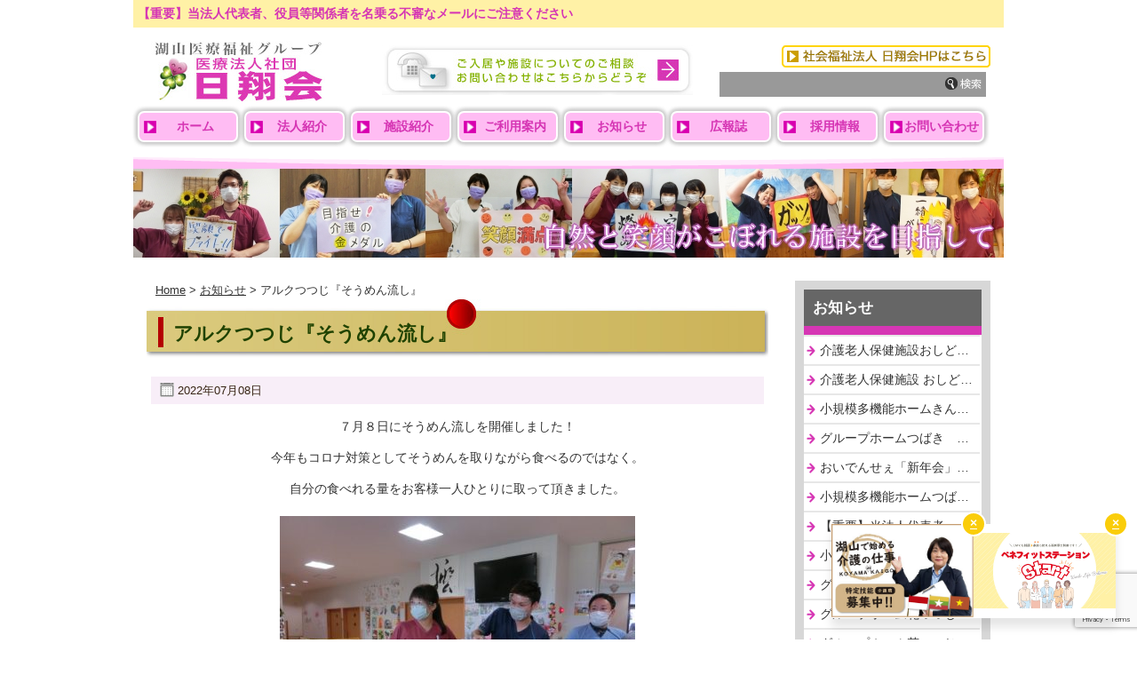

--- FILE ---
content_type: text/html; charset=UTF-8
request_url: https://www.nissyoukai.com/news/37176/
body_size: 266217
content:
<!DOCTYPE html>
<html xmlns="http://www.w3.org/1999/xhtml" xml:lang="ja" lang="ja">
<head>
	<meta charset="UTF-8" />
	<meta http-equiv="Content-Type" content="text/html; charset=utf-8" />
	<title>医療法人社団 日翔会   &raquo; アルクつつじ『そうめん流し』</title>
<!-- External files -->
	<!-- <link rel="stylesheet" type="text/css" href="https://www.nissyoukai.com/wp-content/themes/Sanme_007/style.css"> -->
	<link rel="stylesheet" href="https://www.nissyoukai.com/wp-content/themes/Sanme_007/style.css?ver=1767953348">

	<link rel="stylesheet" href="https://www.nissyoukai.com/wp-content/themes/Sanme_007/cont.css?ver=1721972714">
	<link rel="stylesheet" href="https://www.nissyoukai.com/wp-content/themes/Sanme_007/pickup.css?ver=1721972714">
	<link rel="stylesheet" href="https://www.nissyoukai.com/wp-content/themes/Sanme_007/googlemap.css?ver=1721972716">
	<link rel="stylesheet" href="https://www.nissyoukai.com/wp-content/themes/Sanme_007/recommend.css?ver=1721972714">
	<link rel="stylesheet" href="https://www.nissyoukai.com/wp-content/themes/Sanme_007/nissyou.css?ver=1721972717">


<!-- Favicon, Thumbnail image -->
	<link rel="shortcut icon" href="https://www.nissyoukai.com/wp-content/themes/Sanme_007/images/favicon.ico">
<!-- styleswitcher -->
	<script type="text/javascript" src="https://www.nissyoukai.com/wp-content/themes/Sanme_007/js/styleswitcher.js"></script>
<meta name="keywords" content="にっしょうかい、日翔会,nissyoukai,医療法人,介護,認知症,鳥取県,日野町,米子市,倉吉市,岡山県,新見市,高齢者,介護老人保健施設,グループホーム,小規模多機能ホーム,デイサービス,通所リハビリ,訪問介護" />
<meta name="description" content="７月８日にそうめん流しを開催しました！ 今年もコロナ対策としてそうめんを取りながら食べるのではなく。 自分の食べれる量をお客様一人ひとりに取って頂きました。 なかなか取れず苦戦されるお客様もおられましたが、 皆さん「冷たくて、美味しい！！」" />
<meta name='robots' content='max-image-preview:large' />
<link rel='dns-prefetch' href='//yubinbango.github.io' />
<link rel="alternate" title="oEmbed (JSON)" type="application/json+oembed" href="https://www.nissyoukai.com/wp-json/oembed/1.0/embed?url=https%3A%2F%2Fwww.nissyoukai.com%2Fnews%2F37176%2F" />
<link rel="alternate" title="oEmbed (XML)" type="text/xml+oembed" href="https://www.nissyoukai.com/wp-json/oembed/1.0/embed?url=https%3A%2F%2Fwww.nissyoukai.com%2Fnews%2F37176%2F&#038;format=xml" />
<style id='wp-img-auto-sizes-contain-inline-css' type='text/css'>
img:is([sizes=auto i],[sizes^="auto," i]){contain-intrinsic-size:3000px 1500px}
/*# sourceURL=wp-img-auto-sizes-contain-inline-css */
</style>
<style id='wp-emoji-styles-inline-css' type='text/css'>

	img.wp-smiley, img.emoji {
		display: inline !important;
		border: none !important;
		box-shadow: none !important;
		height: 1em !important;
		width: 1em !important;
		margin: 0 0.07em !important;
		vertical-align: -0.1em !important;
		background: none !important;
		padding: 0 !important;
	}
/*# sourceURL=wp-emoji-styles-inline-css */
</style>
<style id='wp-block-library-inline-css' type='text/css'>
:root{--wp-block-synced-color:#7a00df;--wp-block-synced-color--rgb:122,0,223;--wp-bound-block-color:var(--wp-block-synced-color);--wp-editor-canvas-background:#ddd;--wp-admin-theme-color:#007cba;--wp-admin-theme-color--rgb:0,124,186;--wp-admin-theme-color-darker-10:#006ba1;--wp-admin-theme-color-darker-10--rgb:0,107,160.5;--wp-admin-theme-color-darker-20:#005a87;--wp-admin-theme-color-darker-20--rgb:0,90,135;--wp-admin-border-width-focus:2px}@media (min-resolution:192dpi){:root{--wp-admin-border-width-focus:1.5px}}.wp-element-button{cursor:pointer}:root .has-very-light-gray-background-color{background-color:#eee}:root .has-very-dark-gray-background-color{background-color:#313131}:root .has-very-light-gray-color{color:#eee}:root .has-very-dark-gray-color{color:#313131}:root .has-vivid-green-cyan-to-vivid-cyan-blue-gradient-background{background:linear-gradient(135deg,#00d084,#0693e3)}:root .has-purple-crush-gradient-background{background:linear-gradient(135deg,#34e2e4,#4721fb 50%,#ab1dfe)}:root .has-hazy-dawn-gradient-background{background:linear-gradient(135deg,#faaca8,#dad0ec)}:root .has-subdued-olive-gradient-background{background:linear-gradient(135deg,#fafae1,#67a671)}:root .has-atomic-cream-gradient-background{background:linear-gradient(135deg,#fdd79a,#004a59)}:root .has-nightshade-gradient-background{background:linear-gradient(135deg,#330968,#31cdcf)}:root .has-midnight-gradient-background{background:linear-gradient(135deg,#020381,#2874fc)}:root{--wp--preset--font-size--normal:16px;--wp--preset--font-size--huge:42px}.has-regular-font-size{font-size:1em}.has-larger-font-size{font-size:2.625em}.has-normal-font-size{font-size:var(--wp--preset--font-size--normal)}.has-huge-font-size{font-size:var(--wp--preset--font-size--huge)}.has-text-align-center{text-align:center}.has-text-align-left{text-align:left}.has-text-align-right{text-align:right}.has-fit-text{white-space:nowrap!important}#end-resizable-editor-section{display:none}.aligncenter{clear:both}.items-justified-left{justify-content:flex-start}.items-justified-center{justify-content:center}.items-justified-right{justify-content:flex-end}.items-justified-space-between{justify-content:space-between}.screen-reader-text{border:0;clip-path:inset(50%);height:1px;margin:-1px;overflow:hidden;padding:0;position:absolute;width:1px;word-wrap:normal!important}.screen-reader-text:focus{background-color:#ddd;clip-path:none;color:#444;display:block;font-size:1em;height:auto;left:5px;line-height:normal;padding:15px 23px 14px;text-decoration:none;top:5px;width:auto;z-index:100000}html :where(.has-border-color){border-style:solid}html :where([style*=border-top-color]){border-top-style:solid}html :where([style*=border-right-color]){border-right-style:solid}html :where([style*=border-bottom-color]){border-bottom-style:solid}html :where([style*=border-left-color]){border-left-style:solid}html :where([style*=border-width]){border-style:solid}html :where([style*=border-top-width]){border-top-style:solid}html :where([style*=border-right-width]){border-right-style:solid}html :where([style*=border-bottom-width]){border-bottom-style:solid}html :where([style*=border-left-width]){border-left-style:solid}html :where(img[class*=wp-image-]){height:auto;max-width:100%}:where(figure){margin:0 0 1em}html :where(.is-position-sticky){--wp-admin--admin-bar--position-offset:var(--wp-admin--admin-bar--height,0px)}@media screen and (max-width:600px){html :where(.is-position-sticky){--wp-admin--admin-bar--position-offset:0px}}

/*# sourceURL=wp-block-library-inline-css */
</style><style id='global-styles-inline-css' type='text/css'>
:root{--wp--preset--aspect-ratio--square: 1;--wp--preset--aspect-ratio--4-3: 4/3;--wp--preset--aspect-ratio--3-4: 3/4;--wp--preset--aspect-ratio--3-2: 3/2;--wp--preset--aspect-ratio--2-3: 2/3;--wp--preset--aspect-ratio--16-9: 16/9;--wp--preset--aspect-ratio--9-16: 9/16;--wp--preset--color--black: #000000;--wp--preset--color--cyan-bluish-gray: #abb8c3;--wp--preset--color--white: #ffffff;--wp--preset--color--pale-pink: #f78da7;--wp--preset--color--vivid-red: #cf2e2e;--wp--preset--color--luminous-vivid-orange: #ff6900;--wp--preset--color--luminous-vivid-amber: #fcb900;--wp--preset--color--light-green-cyan: #7bdcb5;--wp--preset--color--vivid-green-cyan: #00d084;--wp--preset--color--pale-cyan-blue: #8ed1fc;--wp--preset--color--vivid-cyan-blue: #0693e3;--wp--preset--color--vivid-purple: #9b51e0;--wp--preset--gradient--vivid-cyan-blue-to-vivid-purple: linear-gradient(135deg,rgb(6,147,227) 0%,rgb(155,81,224) 100%);--wp--preset--gradient--light-green-cyan-to-vivid-green-cyan: linear-gradient(135deg,rgb(122,220,180) 0%,rgb(0,208,130) 100%);--wp--preset--gradient--luminous-vivid-amber-to-luminous-vivid-orange: linear-gradient(135deg,rgb(252,185,0) 0%,rgb(255,105,0) 100%);--wp--preset--gradient--luminous-vivid-orange-to-vivid-red: linear-gradient(135deg,rgb(255,105,0) 0%,rgb(207,46,46) 100%);--wp--preset--gradient--very-light-gray-to-cyan-bluish-gray: linear-gradient(135deg,rgb(238,238,238) 0%,rgb(169,184,195) 100%);--wp--preset--gradient--cool-to-warm-spectrum: linear-gradient(135deg,rgb(74,234,220) 0%,rgb(151,120,209) 20%,rgb(207,42,186) 40%,rgb(238,44,130) 60%,rgb(251,105,98) 80%,rgb(254,248,76) 100%);--wp--preset--gradient--blush-light-purple: linear-gradient(135deg,rgb(255,206,236) 0%,rgb(152,150,240) 100%);--wp--preset--gradient--blush-bordeaux: linear-gradient(135deg,rgb(254,205,165) 0%,rgb(254,45,45) 50%,rgb(107,0,62) 100%);--wp--preset--gradient--luminous-dusk: linear-gradient(135deg,rgb(255,203,112) 0%,rgb(199,81,192) 50%,rgb(65,88,208) 100%);--wp--preset--gradient--pale-ocean: linear-gradient(135deg,rgb(255,245,203) 0%,rgb(182,227,212) 50%,rgb(51,167,181) 100%);--wp--preset--gradient--electric-grass: linear-gradient(135deg,rgb(202,248,128) 0%,rgb(113,206,126) 100%);--wp--preset--gradient--midnight: linear-gradient(135deg,rgb(2,3,129) 0%,rgb(40,116,252) 100%);--wp--preset--font-size--small: 13px;--wp--preset--font-size--medium: 20px;--wp--preset--font-size--large: 36px;--wp--preset--font-size--x-large: 42px;--wp--preset--spacing--20: 0.44rem;--wp--preset--spacing--30: 0.67rem;--wp--preset--spacing--40: 1rem;--wp--preset--spacing--50: 1.5rem;--wp--preset--spacing--60: 2.25rem;--wp--preset--spacing--70: 3.38rem;--wp--preset--spacing--80: 5.06rem;--wp--preset--shadow--natural: 6px 6px 9px rgba(0, 0, 0, 0.2);--wp--preset--shadow--deep: 12px 12px 50px rgba(0, 0, 0, 0.4);--wp--preset--shadow--sharp: 6px 6px 0px rgba(0, 0, 0, 0.2);--wp--preset--shadow--outlined: 6px 6px 0px -3px rgb(255, 255, 255), 6px 6px rgb(0, 0, 0);--wp--preset--shadow--crisp: 6px 6px 0px rgb(0, 0, 0);}:where(.is-layout-flex){gap: 0.5em;}:where(.is-layout-grid){gap: 0.5em;}body .is-layout-flex{display: flex;}.is-layout-flex{flex-wrap: wrap;align-items: center;}.is-layout-flex > :is(*, div){margin: 0;}body .is-layout-grid{display: grid;}.is-layout-grid > :is(*, div){margin: 0;}:where(.wp-block-columns.is-layout-flex){gap: 2em;}:where(.wp-block-columns.is-layout-grid){gap: 2em;}:where(.wp-block-post-template.is-layout-flex){gap: 1.25em;}:where(.wp-block-post-template.is-layout-grid){gap: 1.25em;}.has-black-color{color: var(--wp--preset--color--black) !important;}.has-cyan-bluish-gray-color{color: var(--wp--preset--color--cyan-bluish-gray) !important;}.has-white-color{color: var(--wp--preset--color--white) !important;}.has-pale-pink-color{color: var(--wp--preset--color--pale-pink) !important;}.has-vivid-red-color{color: var(--wp--preset--color--vivid-red) !important;}.has-luminous-vivid-orange-color{color: var(--wp--preset--color--luminous-vivid-orange) !important;}.has-luminous-vivid-amber-color{color: var(--wp--preset--color--luminous-vivid-amber) !important;}.has-light-green-cyan-color{color: var(--wp--preset--color--light-green-cyan) !important;}.has-vivid-green-cyan-color{color: var(--wp--preset--color--vivid-green-cyan) !important;}.has-pale-cyan-blue-color{color: var(--wp--preset--color--pale-cyan-blue) !important;}.has-vivid-cyan-blue-color{color: var(--wp--preset--color--vivid-cyan-blue) !important;}.has-vivid-purple-color{color: var(--wp--preset--color--vivid-purple) !important;}.has-black-background-color{background-color: var(--wp--preset--color--black) !important;}.has-cyan-bluish-gray-background-color{background-color: var(--wp--preset--color--cyan-bluish-gray) !important;}.has-white-background-color{background-color: var(--wp--preset--color--white) !important;}.has-pale-pink-background-color{background-color: var(--wp--preset--color--pale-pink) !important;}.has-vivid-red-background-color{background-color: var(--wp--preset--color--vivid-red) !important;}.has-luminous-vivid-orange-background-color{background-color: var(--wp--preset--color--luminous-vivid-orange) !important;}.has-luminous-vivid-amber-background-color{background-color: var(--wp--preset--color--luminous-vivid-amber) !important;}.has-light-green-cyan-background-color{background-color: var(--wp--preset--color--light-green-cyan) !important;}.has-vivid-green-cyan-background-color{background-color: var(--wp--preset--color--vivid-green-cyan) !important;}.has-pale-cyan-blue-background-color{background-color: var(--wp--preset--color--pale-cyan-blue) !important;}.has-vivid-cyan-blue-background-color{background-color: var(--wp--preset--color--vivid-cyan-blue) !important;}.has-vivid-purple-background-color{background-color: var(--wp--preset--color--vivid-purple) !important;}.has-black-border-color{border-color: var(--wp--preset--color--black) !important;}.has-cyan-bluish-gray-border-color{border-color: var(--wp--preset--color--cyan-bluish-gray) !important;}.has-white-border-color{border-color: var(--wp--preset--color--white) !important;}.has-pale-pink-border-color{border-color: var(--wp--preset--color--pale-pink) !important;}.has-vivid-red-border-color{border-color: var(--wp--preset--color--vivid-red) !important;}.has-luminous-vivid-orange-border-color{border-color: var(--wp--preset--color--luminous-vivid-orange) !important;}.has-luminous-vivid-amber-border-color{border-color: var(--wp--preset--color--luminous-vivid-amber) !important;}.has-light-green-cyan-border-color{border-color: var(--wp--preset--color--light-green-cyan) !important;}.has-vivid-green-cyan-border-color{border-color: var(--wp--preset--color--vivid-green-cyan) !important;}.has-pale-cyan-blue-border-color{border-color: var(--wp--preset--color--pale-cyan-blue) !important;}.has-vivid-cyan-blue-border-color{border-color: var(--wp--preset--color--vivid-cyan-blue) !important;}.has-vivid-purple-border-color{border-color: var(--wp--preset--color--vivid-purple) !important;}.has-vivid-cyan-blue-to-vivid-purple-gradient-background{background: var(--wp--preset--gradient--vivid-cyan-blue-to-vivid-purple) !important;}.has-light-green-cyan-to-vivid-green-cyan-gradient-background{background: var(--wp--preset--gradient--light-green-cyan-to-vivid-green-cyan) !important;}.has-luminous-vivid-amber-to-luminous-vivid-orange-gradient-background{background: var(--wp--preset--gradient--luminous-vivid-amber-to-luminous-vivid-orange) !important;}.has-luminous-vivid-orange-to-vivid-red-gradient-background{background: var(--wp--preset--gradient--luminous-vivid-orange-to-vivid-red) !important;}.has-very-light-gray-to-cyan-bluish-gray-gradient-background{background: var(--wp--preset--gradient--very-light-gray-to-cyan-bluish-gray) !important;}.has-cool-to-warm-spectrum-gradient-background{background: var(--wp--preset--gradient--cool-to-warm-spectrum) !important;}.has-blush-light-purple-gradient-background{background: var(--wp--preset--gradient--blush-light-purple) !important;}.has-blush-bordeaux-gradient-background{background: var(--wp--preset--gradient--blush-bordeaux) !important;}.has-luminous-dusk-gradient-background{background: var(--wp--preset--gradient--luminous-dusk) !important;}.has-pale-ocean-gradient-background{background: var(--wp--preset--gradient--pale-ocean) !important;}.has-electric-grass-gradient-background{background: var(--wp--preset--gradient--electric-grass) !important;}.has-midnight-gradient-background{background: var(--wp--preset--gradient--midnight) !important;}.has-small-font-size{font-size: var(--wp--preset--font-size--small) !important;}.has-medium-font-size{font-size: var(--wp--preset--font-size--medium) !important;}.has-large-font-size{font-size: var(--wp--preset--font-size--large) !important;}.has-x-large-font-size{font-size: var(--wp--preset--font-size--x-large) !important;}
/*# sourceURL=global-styles-inline-css */
</style>

<style id='classic-theme-styles-inline-css' type='text/css'>
/*! This file is auto-generated */
.wp-block-button__link{color:#fff;background-color:#32373c;border-radius:9999px;box-shadow:none;text-decoration:none;padding:calc(.667em + 2px) calc(1.333em + 2px);font-size:1.125em}.wp-block-file__button{background:#32373c;color:#fff;text-decoration:none}
/*# sourceURL=/wp-includes/css/classic-themes.min.css */
</style>
<link rel='stylesheet' id='contact-form-7-css' href='https://www.nissyoukai.com/wp-content/plugins/contact-form-7/includes/css/styles.css?ver=6.1.4' type='text/css' media='all' />
<link rel='stylesheet' id='cf7msm_styles-css' href='https://www.nissyoukai.com/wp-content/plugins/contact-form-7-multi-step-module/resources/cf7msm.css?ver=4.5' type='text/css' media='all' />
<link rel='stylesheet' id='fancybox-for-wp-css' href='https://www.nissyoukai.com/wp-content/plugins/fancybox-for-wordpress/assets/css/fancybox.css?ver=1.3.4' type='text/css' media='all' />
<script type="text/javascript" src="https://www.nissyoukai.com/wp-includes/js/jquery/jquery.min.js?ver=3.7.1" id="jquery-core-js"></script>
<script type="text/javascript" src="https://www.nissyoukai.com/wp-includes/js/jquery/jquery-migrate.min.js?ver=3.4.1" id="jquery-migrate-js"></script>
<script type="text/javascript" src="https://www.nissyoukai.com/wp-content/plugins/fancybox-for-wordpress/assets/js/purify.min.js?ver=1.3.4" id="purify-js"></script>
<script type="text/javascript" src="https://www.nissyoukai.com/wp-content/plugins/fancybox-for-wordpress/assets/js/jquery.fancybox.js?ver=1.3.4" id="fancybox-for-wp-js"></script>
<link rel="https://api.w.org/" href="https://www.nissyoukai.com/wp-json/" /><link rel="alternate" title="JSON" type="application/json" href="https://www.nissyoukai.com/wp-json/wp/v2/posts/37176" /><link rel="EditURI" type="application/rsd+xml" title="RSD" href="https://www.nissyoukai.com/xmlrpc.php?rsd" />
<meta name="generator" content="WordPress 6.9" />
<link rel="canonical" href="https://www.nissyoukai.com/news/37176/" />
<link rel='shortlink' href='https://www.nissyoukai.com/?p=37176' />

<!-- Fancybox for WordPress v3.3.7 -->
<style type="text/css">
	.fancybox-slide--image .fancybox-content{background-color: #FFFFFF}div.fancybox-caption{display:none !important;}
	
	img.fancybox-image{border-width:10px;border-color:#FFFFFF;border-style:solid;}
	div.fancybox-bg{background-color:rgba(102,102,102,0.3);opacity:1 !important;}div.fancybox-content{border-color:#FFFFFF}
	div#fancybox-title{background-color:#FFFFFF}
	div.fancybox-content{background-color:#FFFFFF}
	div#fancybox-title-inside{color:#333333}
	
	
	
	div.fancybox-caption p.caption-title{display:inline-block}
	div.fancybox-caption p.caption-title{font-size:14px}
	div.fancybox-caption p.caption-title{color:#333333}
	div.fancybox-caption {color:#333333}div.fancybox-caption p.caption-title {background:#fff; width:auto;padding:10px 30px;}div.fancybox-content p.caption-title{color:#333333;margin: 0;padding: 5px 0;}body.fancybox-active .fancybox-container .fancybox-stage .fancybox-content .fancybox-close-small{display:block;}
</style><script type="text/javascript">
	jQuery(function () {

		var mobileOnly = false;
		
		if (mobileOnly) {
			return;
		}

		jQuery.fn.getTitle = function () { // Copy the title of every IMG tag and add it to its parent A so that fancybox can show titles
			var arr = jQuery("a[data-fancybox]");jQuery.each(arr, function() {var title = jQuery(this).children("img").attr("title") || '';var figCaptionHtml = jQuery(this).next("figcaption").html() || '';var processedCaption = figCaptionHtml;if (figCaptionHtml.length && typeof DOMPurify === 'function') {processedCaption = DOMPurify.sanitize(figCaptionHtml, {USE_PROFILES: {html: true}});} else if (figCaptionHtml.length) {processedCaption = jQuery("<div>").text(figCaptionHtml).html();}var newTitle = title;if (processedCaption.length) {newTitle = title.length ? title + " " + processedCaption : processedCaption;}if (newTitle.length) {jQuery(this).attr("title", newTitle);}});		}

		// Supported file extensions

				var thumbnails = jQuery("a:has(img)").not(".nolightbox").not('.envira-gallery-link').not('.ngg-simplelightbox').filter(function () {
			return /\.(jpe?g|png|gif|mp4|webp|bmp|pdf)(\?[^/]*)*$/i.test(jQuery(this).attr('href'))
		});
		

		// Add data-type iframe for links that are not images or videos.
		var iframeLinks = jQuery('.fancyboxforwp').filter(function () {
			return !/\.(jpe?g|png|gif|mp4|webp|bmp|pdf)(\?[^/]*)*$/i.test(jQuery(this).attr('href'))
		}).filter(function () {
			return !/vimeo|youtube/i.test(jQuery(this).attr('href'))
		});
		iframeLinks.attr({"data-type": "iframe"}).getTitle();

				// Gallery All
		thumbnails.addClass("fancyboxforwp").attr("data-fancybox", "gallery").getTitle();
		iframeLinks.attr({"data-fancybox": "gallery"}).getTitle();

		// Gallery type NONE
		
		// Call fancybox and apply it on any link with a rel atribute that starts with "fancybox", with the options set on the admin panel
		jQuery("a.fancyboxforwp").fancyboxforwp({
			loop: false,
			smallBtn: true,
			zoomOpacity: "auto",
			animationEffect: "fade",
			animationDuration: 500,
			transitionEffect: "fade",
			transitionDuration: "300",
			overlayShow: true,
			overlayOpacity: "0.3",
			titleShow: true,
			titlePosition: "inside",
			keyboard: true,
			showCloseButton: true,
			arrows: true,
			clickContent:false,
			clickSlide: "close",
			mobile: {
				clickContent: function (current, event) {
					return current.type === "image" ? "toggleControls" : false;
				},
				clickSlide: function (current, event) {
					return current.type === "image" ? "close" : "close";
				},
			},
			wheel: false,
			toolbar: true,
			preventCaptionOverlap: true,
			onInit: function() { },			onDeactivate
	: function() { },		beforeClose: function() { },			afterShow: function(instance) { jQuery( ".fancybox-image" ).on("click", function( ){ ( instance.isScaledDown() ) ? instance.scaleToActual() : instance.scaleToFit() }) },				afterClose: function() { },					caption : function( instance, item ) {var title = "";if("undefined" != typeof jQuery(this).context ){var title = jQuery(this).context.title;} else { var title = ("undefined" != typeof jQuery(this).attr("title")) ? jQuery(this).attr("title") : false;}var caption = jQuery(this).data('caption') || '';if ( item.type === 'image' && title.length ) {caption = (caption.length ? caption + '<br />' : '') + '<p class="caption-title">'+jQuery("<div>").text(title).html()+'</p>' ;}if (typeof DOMPurify === "function" && caption.length) { return DOMPurify.sanitize(caption, {USE_PROFILES: {html: true}}); } else { return jQuery("<div>").text(caption).html(); }},
		afterLoad : function( instance, current ) {var captionContent = current.opts.caption || '';var sanitizedCaptionString = '';if (typeof DOMPurify === 'function' && captionContent.length) {sanitizedCaptionString = DOMPurify.sanitize(captionContent, {USE_PROFILES: {html: true}});} else if (captionContent.length) { sanitizedCaptionString = jQuery("<div>").text(captionContent).html();}if (sanitizedCaptionString.length) { current.$content.append(jQuery('<div class=\"fancybox-custom-caption inside-caption\" style=\" position: absolute;left:0;right:0;color:#000;margin:0 auto;bottom:0;text-align:center;background-color:#FFFFFF \"></div>').html(sanitizedCaptionString)); }},
			})
		;

			})
</script>
<!-- END Fancybox for WordPress -->
</head>
<body class="wp-singular post-template-default single single-post postid-37176 single-format-standard wp-theme-Sanme_007 metaslider-plugin">
	<div id="site">

		<div id="attention">
			<a href="https://www.nissyoukai.com/news/53540/">【重要】当法人代表者、役員等関係者を名乗る不審なメールにご注意ください</a>
		</div>

		<div id="head">
<!-- Header -->	
			<div id="w-head" class="clr">
				<a href="https://www.nissyoukai.com/" id="logo"><img src="https://www.nissyoukai.com/wp-content/themes/Sanme_007/images/top/top.jpg" border="0" /></a>
				
				<div id="header_search">
					<div id="link10"><a href="https://www.nissyoukai.net/" target="_blank"><img src="https://www.nissyoukai.com/wp-content/themes/Sanme_007/images/top/top-21.gif" title="社会福祉法人 日翔会HPはこちら" alt="社会福祉法人 日翔会HPはこちら" border="0" /></a></div>
					<form role="search" method="get" id="searchform" action="https://www.nissyoukai.com/">
	<div>
		<label class="screen-reader-text" for="s">Search for:</label>
		<input type="text" value="" class="input-search" name="s" id="s" />
		<input type="submit" class="search-button" id="searchsubmit" value="" />
	</div>
</form>				</div>
				
				<div id="w-contact"><a href="https://www.nissyoukai.com/contact.html"><img src="https://www.nissyoukai.com/wp-content/themes/Sanme_007/images/top/top-02.jpg" title="お問い合わせ" alt="お問い合わせ" border="0" /></a></div>
			</div>
<!-- /#header -->
<!-- menu -->		
						<ul id="nav" class="menu">
				<li class="menu-item"><a href="/">ホーム</a></li>
				<li class="menu-item"><a href="/introduction.html">法人紹介</a></li>
				<li class="menu-item"><a href="/facility.html">施設紹介</a></li>
				<li class="menu-item"><a href="/service.html">ご利用案内</a></li>
				<li class="menu-item"><a href="/whats-new.html">お知らせ</a></li>
				<li class="menu-item"><a href="/magazine.html">広報誌</a></li>
				<li class="menu-item"><a href="https://saiyo.nissyoukai.com/">採用情報</a></li>
				<li class="menu-item"><a href="/contact.html">お問い合わせ</a></li>
			</ul>
<!-- /#menu -->
		</div><!-- /#head -->
  <div id="contimage">
  	<img src="https://www.nissyoukai.com/wp-content/themes/Sanme_007/images/common/contimage.jpg" />
  </div>

<!-- Contents -->			
	<div id="con">
<!-- Contents main-->			
		<div id="main">
<!-- /#breadcrumb -->
			<div class="breadcrumb">
				<span class="breadcrumb-font">
<a title="Go to Home." href="https://www.nissyoukai.com">Home</a> &gt; <a href="/?page_id=84">お知らせ</a> &gt; アルクつつじ『そうめん流し』				</span>
			</div> 
<!-- /#breadcrumb -->
				
												<div class="post">
						<h1 class="title">アルクつつじ『そうめん流し』</h1>
						<div class="blog_info">
							<ul>
								<li class="cal">2022年07月08日</li>
							</ul>
							<br class="clear" />
						</div>
						
												
						<p style="text-align: center">７月８日にそうめん流しを開催しました！</p>
<p style="text-align: center">今年もコロナ対策としてそうめんを取りながら食べるのではなく。</p>
<p style="text-align: center">自分の食べれる量をお客様一人ひとりに取って頂きました。</p>
<p style="text-align: center"><img loading="lazy" decoding="async" class="aligncenter size-medium wp-image-37178" src="/wp-content/uploads/2022/08/CIMG1219-400x300.jpg" alt="" width="400" height="300" srcset="https://www.nissyoukai.com/wp-content/uploads/2022/08/CIMG1219-400x300.jpg 400w, https://www.nissyoukai.com/wp-content/uploads/2022/08/CIMG1219.jpg 640w" sizes="auto, (max-width: 400px) 100vw, 400px" /></p>
<p style="text-align: center">なかなか取れず苦戦されるお客様もおられましたが、</p>
<p style="text-align: center">皆さん「冷たくて、美味しい！！」と好評でした。</p>
<p style="text-align: center"><img loading="lazy" decoding="async" class="aligncenter size-medium wp-image-37177" src="/wp-content/uploads/2022/08/CIMG1203-400x300.jpg" alt="" width="400" height="300" srcset="https://www.nissyoukai.com/wp-content/uploads/2022/08/CIMG1203-400x300.jpg 400w, https://www.nissyoukai.com/wp-content/uploads/2022/08/CIMG1203.jpg 640w" sizes="auto, (max-width: 400px) 100vw, 400px" /> <img loading="lazy" decoding="async" class="aligncenter size-medium wp-image-37179" src="/wp-content/uploads/2022/08/CIMG1242-400x300.jpg" alt="" width="400" height="300" srcset="https://www.nissyoukai.com/wp-content/uploads/2022/08/CIMG1242-400x300.jpg 400w, https://www.nissyoukai.com/wp-content/uploads/2022/08/CIMG1242.jpg 640w" sizes="auto, (max-width: 400px) 100vw, 400px" /></p>
<p>&nbsp;</p>
<p style="text-align: center">アルクつつじ　藤野・前田・市川</p>
<p style="text-align: center"> </p>						
						<br class="clear" />
					</div><!-- /.post -->
					
									
<!-- Commetns -->					
				 
								 
		</div><!-- /# Contents main -->

		<!-- Contents sidebar -->
<script type="text/javascript">
function AllView(){
  document.getElementById("AllView").style.display = "none";
  document.getElementById("All").style.display = "block";
}
</script>
		<!-- Side -->
		<div id="sidebar">
			<div class="page_link">
				<div class="area_title">お知らせ</div>
				<ul>
					<li><a href="https://www.nissyoukai.com/news/53717/" rel="bookmark">介護老人保健施設おしどり荘　あじさい通り新年会</a></li>
					<li><a href="https://www.nissyoukai.com/news/53696/" rel="bookmark">介護老人保健施設 おしどり荘　つつじ通り　新年会</a></li>
					<li><a href="https://www.nissyoukai.com/news/53579/" rel="bookmark">小規模多機能ホームきんもくせい「新年会」</a></li>
					<li><a href="https://www.nissyoukai.com/news/53588/" rel="bookmark">グループホームつばき　新年会</a></li>
					<li><a href="https://www.nissyoukai.com/news/53608/" rel="bookmark">おいでんせぇ「新年会」を開催いたしました。</a></li>
					<li><a href="https://www.nissyoukai.com/news/53548/" rel="bookmark">小規模多機能ホームつばき「焼き芋の日」</a></li>
					<li><a href="https://www.nissyoukai.com/news/53540/" rel="bookmark">【重要】当法人代表者、役員等関係者を名乗る不審なメールについて</a></li>
					<li><a href="https://www.nissyoukai.com/news/53570/" rel="bookmark">小規模多機能ホーム華つばき「新年会」</a></li>
					<li><a href="https://www.nissyoukai.com/news/53530/" rel="bookmark">グループホーム華つばき「初釜」</a></li>
					<li><a href="https://www.nissyoukai.com/news/53518/" rel="bookmark">グループホーム花つつじ『お正月の様子』</a></li>
					<li><a href="https://www.nissyoukai.com/news/53508/" rel="bookmark">グループホーム花つつじ『ありがとう２０２５年☆』</a></li>
					<li><a href="https://www.nissyoukai.com/news/53484/" rel="bookmark">グループホームつつじ　「12月の様子」</a></li>
					<li><a href="https://www.nissyoukai.com/news/53468/" rel="bookmark">グループホームつつじ　「忘年会メニュー」</a></li>
					<li><a href="https://www.nissyoukai.com/news/53412/" rel="bookmark">小規模多機能ホームきんもくせい　クリスマス会・誕生会</a></li>
					<li><a href="https://www.nissyoukai.com/news/53404/" rel="bookmark">介護老人保健施設 おしどり荘　つつじ通り　12月誕生日会</a></li>
					<li><a href="https://www.nissyoukai.com/news/53402/" rel="bookmark">グループホームつつじ　「クリスマス会」</a></li>
					<li><a href="https://www.nissyoukai.com/news/53316/" rel="bookmark">グループホーム花つつじ『クリスマス忘年会』</a></li>
					<li><a href="https://www.nissyoukai.com/news/53308/" rel="bookmark">グループホーム華つばき「クリスマス忘年会」</a></li>
					<li><a href="https://www.nissyoukai.com/news/53305/" rel="bookmark">おしどり荘通所リハビリ　クリスマスケーキ作り</a></li>
					<li><a href="https://www.nissyoukai.com/news/53341/" rel="bookmark">デイサービスつばき「クリスマス会」</a></li>
</ul><p id="AllView"><a href="javascript:AllView()">すべて表示（全1590件）</a></p><ul id="All" class="hidden">
					<li><a href="https://www.nissyoukai.com/news/53293/" rel="bookmark">おしどり荘通所リハビリ　ジングルベルの音がするクリスマス会</a></li>
					<li><a href="https://www.nissyoukai.com/news/53282/" rel="bookmark">介護老人保健施設おしどり荘　あじさい通りクリスマス会</a></li>
					<li><a href="https://www.nissyoukai.com/news/53260/" rel="bookmark">介護老人保健施設 おしどり荘 つつじ通り　クリスマスケーキ作り</a></li>
					<li><a href="https://www.nissyoukai.com/news/53243/" rel="bookmark">小規模多機能ホームきんもくせい・忘年会</a></li>
					<li><a href="https://www.nissyoukai.com/news/53183/" rel="bookmark">アルクつつじ　忘年会</a></li>
					<li><a href="https://www.nissyoukai.com/news/53202/" rel="bookmark">グループホームつばき　クリスマス忘年会</a></li>
					<li><a href="https://www.nissyoukai.com/news/53204/" rel="bookmark">小規模多機能ホーム「忘年会」</a></li>
					<li><a href="https://www.nissyoukai.com/news/53394/" rel="bookmark">小規模多機能ホーム華つばき「年賀状作成」</a></li>
					<li><a href="https://www.nissyoukai.com/news/53170/" rel="bookmark">グループホーム花つつじ『日常の様子』</a></li>
					<li><a href="https://www.nissyoukai.com/news/53355/" rel="bookmark">グループホームつつじ　「買い物ツアー」</a></li>
					<li><a href="https://www.nissyoukai.com/news/53076/" rel="bookmark">アルクつつじ　ちゃんこ鍋でどすこい</a></li>
					<li><a href="https://www.nissyoukai.com/news/53156/" rel="bookmark">晩秋の彩りを楽しむ！おいでんせぇ「紅葉ツアー」実施レポート&#x1f341;</a></li>
					<li><a href="https://www.nissyoukai.com/news/53144/" rel="bookmark">グループホーム花つつじ『日常の様子』</a></li>
					<li><a href="https://www.nissyoukai.com/news/53367/" rel="bookmark">グループホームつつじ　「11月の様子」</a></li>
					<li><a href="https://www.nissyoukai.com/news/53127/" rel="bookmark">グループホーム花つつじ『マッサージの日』</a></li>
					<li><a href="https://www.nissyoukai.com/news/53125/" rel="bookmark">介護老人保健施設おしどり荘あじさい通りクッキング企画</a></li>
					<li><a href="https://www.nissyoukai.com/news/53107/" rel="bookmark">介護老人保健施設 おしどり荘 つつじ通り　豚汁作り、11月誕生日会</a></li>
					<li><a href="https://www.nissyoukai.com/news/53095/" rel="bookmark">【おいでんせぇ】作品紹介</a></li>
					<li><a href="https://www.nissyoukai.com/news/53010/" rel="bookmark">アルクつつじ　紅葉見学ツアー</a></li>
					<li><a href="https://www.nissyoukai.com/news/52980/" rel="bookmark">小規模多機能ホームきんもくせい　「スイーツバイキング」</a></li>
					<li><a href="https://www.nissyoukai.com/news/53025/" rel="bookmark">グループホーム華つばき「テイクアウトの日」</a></li>
					<li><a href="https://www.nissyoukai.com/news/53008/" rel="bookmark">グループホーム花つつじ『花回廊外出』</a></li>
					<li><a href="https://www.nissyoukai.com/news/52990/" rel="bookmark">デイサービスつばき「収穫祭」</a></li>
					<li><a href="https://www.nissyoukai.com/news/53067/" rel="bookmark">華つばき「小鴨公民館文化祭　作品出展」</a></li>
					<li><a href="https://www.nissyoukai.com/news/52961/" rel="bookmark">グループホームつばき【美容週間】</a></li>
					<li><a href="https://www.nissyoukai.com/news/52948/" rel="bookmark">小規模多機能ホームつばき「収穫ゲーム」</a></li>
					<li><a href="https://www.nissyoukai.com/news/52821/" rel="bookmark">グループホーム花つつじ『福生東公民館祭へ行ってきました』</a></li>
					<li><a href="https://www.nissyoukai.com/news/52926/" rel="bookmark">アルクつつじ　環境設備の日</a></li>
					<li><a href="https://www.nissyoukai.com/news/52814/" rel="bookmark">グループホーム花つつじ『干し柿作り』</a></li>
					<li><a href="https://www.nissyoukai.com/news/52720/" rel="bookmark">アルクつつじ　米原つつじ祭り</a></li>
					<li><a href="https://www.nissyoukai.com/news/52886/" rel="bookmark">倉吉複合施設つばき「明倫小学校絵本教室」</a></li>
					<li><a href="https://www.nissyoukai.com/news/52878/" rel="bookmark">倉吉複合施設つばき　≪環境整備の日≫</a></li>
					<li><a href="https://www.nissyoukai.com/news/52854/" rel="bookmark">GHいちょうの木「環境整備の日」</a></li>
					<li><a href="https://www.nissyoukai.com/news/52898/" rel="bookmark">グループホームつつじ 「環境整備の日」</a></li>
					<li><a href="https://www.nissyoukai.com/news/52848/" rel="bookmark">グループホーム華つばき「環境整備の日」</a></li>
					<li><a href="https://www.nissyoukai.com/news/52836/" rel="bookmark">グループホーム花つつじ『環境整備の日』</a></li>
					<li><a href="https://www.nissyoukai.com/news/52828/" rel="bookmark">小規模多機能ホーム華つばき「環境整備の日」</a></li>
					<li><a href="https://www.nissyoukai.com/news/52797/" rel="bookmark">グループホーム花つつじ『日常の様子』</a></li>
					<li><a href="https://www.nissyoukai.com/news/52786/" rel="bookmark">グループホーム花つつじ『お客様希望企画』</a></li>
					<li><a href="https://www.nissyoukai.com/news/52778/" rel="bookmark">介護老人保健施設おしどり荘　救急救命講習会</a></li>
					<li><a href="https://www.nissyoukai.com/news/52909/" rel="bookmark">グループホームつつじ　「紅葉外出」</a></li>
					<li><a href="https://www.nissyoukai.com/news/52702/" rel="bookmark">アルクつつじ　秋の大運動会</a></li>
					<li><a href="https://www.nissyoukai.com/news/52767/" rel="bookmark">デイサービスつばき「ハロウィン」</a></li>
					<li><a href="https://www.nissyoukai.com/news/52745/" rel="bookmark">小規模多機能ホームつばき「秋の運動会」</a></li>
					<li><a href="https://www.nissyoukai.com/news/52690/" rel="bookmark">グループホームつつじ　【福米東公民館】</a></li>
					<li><a href="https://www.nissyoukai.com/news/52679/" rel="bookmark">介護老人保健施設 おしどり荘　つつじ通り　９月10月誕生日会・敬老会</a></li>
					<li><a href="https://www.nissyoukai.com/news/52640/" rel="bookmark">グループホーム花つつじ『10月のお誕生日会』</a></li>
					<li><a href="https://www.nissyoukai.com/news/52622/" rel="bookmark">グループホームつばき　ハロウィンパーティー</a></li>
					<li><a href="https://www.nissyoukai.com/news/52597/" rel="bookmark">グループホーム花つつじ『ハロウィンの飾り』</a></li>
					<li><a href="https://www.nissyoukai.com/news/52585/" rel="bookmark">小規模多機能ホームきんもくせい　秋の運動会</a></li>
					<li><a href="https://www.nissyoukai.com/news/52574/" rel="bookmark">おしどり荘通所リハビリ実りの秋秋季大運動会</a></li>
					<li><a href="https://www.nissyoukai.com/news/52557/" rel="bookmark">アルクつつじ　栗どら焼き</a></li>
					<li><a href="https://www.nissyoukai.com/news/52551/" rel="bookmark">アルクつつじ　おはぎ作り</a></li>
					<li><a href="https://www.nissyoukai.com/news/52759/" rel="bookmark">小規模多機能ホーム華つばき「華つばき運動会」</a></li>
					<li><a href="https://www.nissyoukai.com/news/52527/" rel="bookmark">グループホーム花つつじ『火災訓練』</a></li>
					<li><a href="https://www.nissyoukai.com/news/52655/" rel="bookmark">グループホームつつじ　【９月の様子】</a></li>
					<li><a href="https://www.nissyoukai.com/news/52503/" rel="bookmark">GHいちょうの木　「敬老会」</a></li>
					<li><a href="https://www.nissyoukai.com/news/52472/" rel="bookmark">デイサービスつばき「紙相撲大会」</a></li>
					<li><a href="https://www.nissyoukai.com/news/52435/" rel="bookmark">【おいでんせぇ】９月作品紹介</a></li>
					<li><a href="https://www.nissyoukai.com/news/52433/" rel="bookmark">【おいでんせぇ】6月に植えた種が、来年への希望になりました！</a></li>
					<li><a href="https://www.nissyoukai.com/news/52450/" rel="bookmark">アルクつつじ　敬老会</a></li>
					<li><a href="https://www.nissyoukai.com/news/52432/" rel="bookmark">笑顔と活気に満ちた敬老会！小規模多機能ホームおいでんせぇの様子をご紹介</a></li>
					<li><a href="https://www.nissyoukai.com/news/52421/" rel="bookmark">グループホーム花つつじ『日常の様子』</a></li>
					<li><a href="https://www.nissyoukai.com/news/52403/" rel="bookmark">小規模多機能ホーム華つばき「敬老会」</a></li>
					<li><a href="https://www.nissyoukai.com/news/52381/" rel="bookmark">グループホーム花つつじ『敬老会』</a></li>
					<li><a href="https://www.nissyoukai.com/news/52481/" rel="bookmark">グループホームつつじ　「敬老会」</a></li>
					<li><a href="https://www.nissyoukai.com/news/52370/" rel="bookmark">グループホームつばき　敬老会</a></li>
					<li><a href="https://www.nissyoukai.com/news/52361/" rel="bookmark">おしどり荘通所リハビリ　敬老会</a></li>
					<li><a href="https://www.nissyoukai.com/news/52331/" rel="bookmark">小規模多機能ホームきんもくせい　敬老会</a></li>
					<li><a href="https://www.nissyoukai.com/news/52353/" rel="bookmark">湖山医療福祉グループ　第10回チームケア学会</a></li>
					<li><a href="https://www.nissyoukai.com/news/52339/" rel="bookmark">グループホーム華つばき「敬老会」</a></li>
					<li><a href="https://www.nissyoukai.com/news/52322/" rel="bookmark">小規模多機能ホームつばき　「新聞紙でトートバック作り」</a></li>
					<li><a href="https://www.nissyoukai.com/news/52270/" rel="bookmark">グループホーム花つつじ『日常の様子』</a></li>
					<li><a href="https://www.nissyoukai.com/news/52211/" rel="bookmark">アルクつつじ　夏祭り</a></li>
					<li><a href="https://www.nissyoukai.com/news/52231/" rel="bookmark">アルクつつじ　フルーツポンチ作り</a></li>
					<li><a href="https://www.nissyoukai.com/news/52241/" rel="bookmark">介護老人保健施設おしどり荘　８月誕生日会</a></li>
					<li><a href="https://www.nissyoukai.com/news/52214/" rel="bookmark">小規模多機能ホームきんもくせい農園日記３</a></li>
					<li><a href="https://www.nissyoukai.com/news/52295/" rel="bookmark">グループホームつつじ　「８月の様子②」</a></li>
					<li><a href="https://www.nissyoukai.com/news/52177/" rel="bookmark">グループホームつつじ　「８月の様子①」</a></li>
					<li><a href="https://www.nissyoukai.com/news/52151/" rel="bookmark">グループホーム花つつじ『100歳のお誕生日会』</a></li>
					<li><a href="https://www.nissyoukai.com/news/52255/" rel="bookmark">小規模多機能ホーム華つばき「夏祭り」</a></li>
					<li><a href="https://www.nissyoukai.com/news/52162/" rel="bookmark">グループホームつつじ　「納涼祭」</a></li>
					<li><a href="https://www.nissyoukai.com/news/52136/" rel="bookmark">小規模多機能ホームきんもくせい　クッキングお好み焼き</a></li>
					<li><a href="https://www.nissyoukai.com/news/52119/" rel="bookmark">介護老人保健施設おしどり荘　つつじ通り納涼祭</a></li>
					<li><a href="https://www.nissyoukai.com/news/52104/" rel="bookmark">介護老人保健施設おしどり荘　あじさい通り納涼祭</a></li>
					<li><a href="https://www.nissyoukai.com/news/52081/" rel="bookmark">グループホーム華つばき「夏祭り」</a></li>
					<li><a href="https://www.nissyoukai.com/news/52062/" rel="bookmark">グループホーム花つつじ『かき氷づくり』</a></li>
					<li><a href="https://www.nissyoukai.com/news/52022/" rel="bookmark">グループホームつばき　夏祭り</a></li>
					<li><a href="https://www.nissyoukai.com/news/52031/" rel="bookmark">デイサービスつばき「夏祭り」</a></li>
					<li><a href="https://www.nissyoukai.com/news/52002/" rel="bookmark">小規模多機能ホームつばき「つばき夏祭り」</a></li>
					<li><a href="https://www.nissyoukai.com/news/51936/" rel="bookmark">グループホーム花つつじ『蓮の花ツアー』</a></li>
					<li><a href="https://www.nissyoukai.com/news/51785/" rel="bookmark">グループホームつつじ　「７月の様子②」</a></li>
					<li><a href="https://www.nissyoukai.com/news/51974/" rel="bookmark">グループホームつつじ　「米原祭り」</a></li>
					<li><a href="https://www.nissyoukai.com/news/51928/" rel="bookmark">介護老人保健施設おしどり荘 つつじ通り　7月誕生日会</a></li>
					<li><a href="https://www.nissyoukai.com/news/51898/" rel="bookmark">アルクつつじ　スイカ割り</a></li>
					<li><a href="https://www.nissyoukai.com/news/51964/" rel="bookmark">グループホームつつじ　「そうめん流し」</a></li>
					<li><a href="https://www.nissyoukai.com/news/51882/" rel="bookmark">小規模多機能ホームきんもくせい　農園日記NO2</a></li>
					<li><a href="https://www.nissyoukai.com/news/51694/" rel="bookmark">アルクつつじ　梅雨に負けるな大運動会</a></li>
					<li><a href="https://www.nissyoukai.com/news/51688/" rel="bookmark">アルクつつじ　あじさいゼリー作り</a></li>
					<li><a href="https://www.nissyoukai.com/news/51690/" rel="bookmark">アルクつつじ　チョコバナナクレープ</a></li>
					<li><a href="https://www.nissyoukai.com/news/51741/" rel="bookmark">グループホーム花つつじ『花火大会』</a></li>
					<li><a href="https://www.nissyoukai.com/news/51801/" rel="bookmark">小規模多機能ホームきんもくせい　「ホットケーキ作り」</a></li>
					<li><a href="https://www.nissyoukai.com/news/51837/" rel="bookmark">7月の作品作り！色とりどりの朝顔リース</a></li>
					<li><a href="https://www.nissyoukai.com/news/51800/" rel="bookmark">ねう祭りにソーラン節で参加！</a></li>
					<li><a href="https://www.nissyoukai.com/news/51750/" rel="bookmark">グループホームつつじ　７月の様子①</a></li>
					<li><a href="https://www.nissyoukai.com/news/51714/" rel="bookmark">グループホームつばき　そうめん流し</a></li>
					<li><a href="https://www.nissyoukai.com/news/51725/" rel="bookmark">グループホーム華つばき「おやつバイキング」</a></li>
					<li><a href="https://www.nissyoukai.com/news/51675/" rel="bookmark">デイサービスつばき　「じゃが芋収穫」</a></li>
					<li><a href="https://www.nissyoukai.com/news/51662/" rel="bookmark">アルクつつじ　実習生との交流</a></li>
					<li><a href="https://www.nissyoukai.com/news/51446/" rel="bookmark">グループホーム花つつじ『七夕レクリエーション』</a></li>
					<li><a href="https://www.nissyoukai.com/news/51643/" rel="bookmark">小規模多機能ホームつばき「七夕まつり」</a></li>
					<li><a href="https://www.nissyoukai.com/news/51617/" rel="bookmark">介護老人保健施設 おしどり荘 つつじ通り　七夕会</a></li>
					<li><a href="https://www.nissyoukai.com/news/51561/" rel="bookmark">おしどり荘通所リハビリ　星に願いを…七夕会</a></li>
					<li><a href="https://www.nissyoukai.com/news/51527/" rel="bookmark">GHいちょうの木　「七夕会」</a></li>
					<li><a href="https://www.nissyoukai.com/news/51464/" rel="bookmark">介護老人保健施設おしどり荘　あじさい通り七夕会</a></li>
					<li><a href="https://www.nissyoukai.com/news/51501/" rel="bookmark">小規模多機能ホーム華つばき「七夕」</a></li>
					<li><a href="https://www.nissyoukai.com/news/51789/" rel="bookmark">7月7日（月）七夕会を開催しました！</a></li>
					<li><a href="https://www.nissyoukai.com/news/51440/" rel="bookmark">倉吉複合施設つばき　余戸谷町環境整備の日</a></li>
					<li><a href="https://www.nissyoukai.com/news/51422/" rel="bookmark">グループホーム花つつじ『日常の様子』</a></li>
					<li><a href="https://www.nissyoukai.com/news/51489/" rel="bookmark">小規模多機能ホーム華つばき「スイカ割り」</a></li>
					<li><a href="https://www.nissyoukai.com/news/51407/" rel="bookmark">GHいちょうの木　「クラブ活動」</a></li>
					<li><a href="https://www.nissyoukai.com/news/51397/" rel="bookmark">介護老人保健施設おしどり荘　つつじ通り　6月誕生日会</a></li>
					<li><a href="https://www.nissyoukai.com/news/51380/" rel="bookmark">おしどり荘　水害・垂直想定訓練</a></li>
					<li><a href="https://www.nissyoukai.com/news/51603/" rel="bookmark">グループホームいちょうの木　消防訓練</a></li>
					<li><a href="https://www.nissyoukai.com/news/51365/" rel="bookmark">グループホーム花つつじ『火災訓練』</a></li>
					<li><a href="https://www.nissyoukai.com/news/51321/" rel="bookmark">小規模多機能ホームきんもくせい　笹巻き作り</a></li>
					<li><a href="https://www.nissyoukai.com/news/51293/" rel="bookmark">グループホームつつじ　「日常の様子」</a></li>
					<li><a href="https://www.nissyoukai.com/news/51336/" rel="bookmark">【おいでんせぇ】お客様と一緒に地域貢献！ひまわりの種に込める想い</a></li>
					<li><a href="https://www.nissyoukai.com/news/51271/" rel="bookmark">グループホームつつじ　「運動会」</a></li>
					<li><a href="https://www.nissyoukai.com/news/51243/" rel="bookmark">小規模多機能ホームきんもくせい　お話し会</a></li>
					<li><a href="https://www.nissyoukai.com/news/51233/" rel="bookmark">グループホーム華つばき『カレーライスの日』</a></li>
					<li><a href="https://www.nissyoukai.com/news/51138/" rel="bookmark">アルクつつじ　カーネーションストラップ作り</a></li>
					<li><a href="https://www.nissyoukai.com/news/51130/" rel="bookmark">アルクつつじ　フレンチトースト作り</a></li>
					<li><a href="https://www.nissyoukai.com/news/51202/" rel="bookmark">グループホーム花つつじ『花つつじ喫茶』</a></li>
					<li><a href="https://www.nissyoukai.com/news/51164/" rel="bookmark">小規模多機能ホームつばき「チャレンジ西中」</a></li>
					<li><a href="https://www.nissyoukai.com/news/51147/" rel="bookmark">小規模多機能ホームきんもくせい　農園日記</a></li>
					<li><a href="https://www.nissyoukai.com/news/51264/" rel="bookmark">小規模多機能ホーム華つばき「チャレンジ西中」</a></li>
					<li><a href="https://www.nissyoukai.com/news/51155/" rel="bookmark">グループホームつばき　テイクアウトの日</a></li>
					<li><a href="https://www.nissyoukai.com/news/51076/" rel="bookmark">米子ヘルスケアつつじ『法人環境整備の日』</a></li>
					<li><a href="https://www.nissyoukai.com/news/51101/" rel="bookmark">おいでんせぇ　環境整備の日</a></li>
					<li><a href="https://www.nissyoukai.com/news/51064/" rel="bookmark">小規模多機能ホームつばき　「法人環境整備」</a></li>
					<li><a href="https://www.nissyoukai.com/news/51045/" rel="bookmark">倉吉複合施設つばき「法人環境整備の日」</a></li>
					<li><a href="https://www.nissyoukai.com/news/51042/" rel="bookmark">小規模多機能ホームきんもくせい環境整備の日</a></li>
					<li><a href="https://www.nissyoukai.com/news/51256/" rel="bookmark">小規模多機能ホーム華つばき　「ハンドマッサージ」</a></li>
					<li><a href="https://www.nissyoukai.com/news/51020/" rel="bookmark">おしどり荘　環境整備の日</a></li>
					<li><a href="https://www.nissyoukai.com/news/51023/" rel="bookmark">小規模多機能ホーム華つばき「法人環境整備の日」</a></li>
					<li><a href="https://www.nissyoukai.com/news/51052/" rel="bookmark">GHいちょうの木「環境整備の日」</a></li>
					<li><a href="https://www.nissyoukai.com/news/51092/" rel="bookmark">デイサービスつばき「おやつ作り」</a></li>
					<li><a href="https://www.nissyoukai.com/news/51006/" rel="bookmark">グループホーム花つつじ『壁画』『個別支援』</a></li>
					<li><a href="https://www.nissyoukai.com/news/50998/" rel="bookmark">グループホームつつじ　「避難訓練」</a></li>
					<li><a href="https://www.nissyoukai.com/news/50984/" rel="bookmark">小規模多機能ホームきんもくせい　野点・カラオケ大会</a></li>
					<li><a href="https://www.nissyoukai.com/news/50971/" rel="bookmark">介護老人保健施設 おしどり荘 つつじ通り　野点</a></li>
					<li><a href="https://www.nissyoukai.com/news/50958/" rel="bookmark">グループホーム花つつじ『レクリエーションの様子』</a></li>
					<li><a href="https://www.nissyoukai.com/news/50917/" rel="bookmark">グループホームつつじ　「お茶会」</a></li>
					<li><a href="https://www.nissyoukai.com/news/50935/" rel="bookmark">グループホームつつじ　「5月の様子」</a></li>
					<li><a href="https://www.nissyoukai.com/news/50857/" rel="bookmark">GHいちょうの木「端午の節句会」</a></li>
					<li><a href="https://www.nissyoukai.com/news/50882/" rel="bookmark">小規模多機能ホームきんもくせい　火災想定避難訓練</a></li>
					<li><a href="https://www.nissyoukai.com/news/50860/" rel="bookmark">小規模多機能ホーム　きんもくせい　こいのぼり運動会</a></li>
					<li><a href="https://www.nissyoukai.com/news/50852/" rel="bookmark">介護老人保健施設おしどり荘あじさい通り　鯉のぼり運動会</a></li>
					<li><a href="https://www.nissyoukai.com/news/50833/" rel="bookmark">小規模多機能ホームつばき「青空ランチ」</a></li>
					<li><a href="https://www.nissyoukai.com/news/50830/" rel="bookmark">介護老人保健施設おしどり荘あじさい通り　5月誕生日会</a></li>
					<li><a href="https://www.nissyoukai.com/news/50552/" rel="bookmark">グループホーム花つつじ『余暇活動』</a></li>
					<li><a href="https://www.nissyoukai.com/news/50638/" rel="bookmark">アルクつつじ　ラーメン企画</a></li>
					<li><a href="https://www.nissyoukai.com/news/50627/" rel="bookmark">アルクつつじ　桜どら焼き</a></li>
					<li><a href="https://www.nissyoukai.com/news/50714/" rel="bookmark">介護老人保健施設 おしどり荘 つつじ通り　春の運動会</a></li>
					<li><a href="https://www.nissyoukai.com/news/50618/" rel="bookmark">アルクつつじ　春野菜カレー</a></li>
					<li><a href="https://www.nissyoukai.com/news/50532/" rel="bookmark">おしどり荘　通所リハビリ 勝利を勝ち取れ運動会</a></li>
					<li><a href="https://www.nissyoukai.com/news/50419/" rel="bookmark">グループホーム花つつじ『日常の様子』</a></li>
					<li><a href="https://www.nissyoukai.com/news/50483/" rel="bookmark">小規模多機能ホームきんもくせい　滝山ドライブ</a></li>
					<li><a href="https://www.nissyoukai.com/news/50427/" rel="bookmark">グループホーム華つばき「お楽しみメニューの日」</a></li>
					<li><a href="https://www.nissyoukai.com/news/50392/" rel="bookmark">グループホームつばき　柏餅の日</a></li>
					<li><a href="https://www.nissyoukai.com/news/50359/" rel="bookmark">小規模多機能ホームきんもくせい　野菜植え</a></li>
					<li><a href="https://www.nissyoukai.com/news/50373/" rel="bookmark">小規模多機能ホーム華つばき　「こどもの日」</a></li>
					<li><a href="https://www.nissyoukai.com/news/50383/" rel="bookmark">デイサービスつばき「運動会」</a></li>
					<li><a href="https://www.nissyoukai.com/news/50336/" rel="bookmark">グループホーム花つつじ『花回廊ツアー』</a></li>
					<li><a href="https://www.nissyoukai.com/news/50665/" rel="bookmark">グループホームつつじ　『花回廊外出』</a></li>
					<li><a href="https://www.nissyoukai.com/news/50306/" rel="bookmark">グループホーム花つつじ『日常の様子』</a></li>
					<li><a href="https://www.nissyoukai.com/news/50314/" rel="bookmark">介護老人保健施設おしどり荘　あじさい通り4月誕生日会</a></li>
					<li><a href="https://www.nissyoukai.com/news/50290/" rel="bookmark">介護老人保健施設 おしどり荘 つつじ通り　4月誕生会</a></li>
					<li><a href="https://www.nissyoukai.com/news/50277/" rel="bookmark">グループホームつばき　お花の日</a></li>
					<li><a href="https://www.nissyoukai.com/news/50143/" rel="bookmark">グループホーム花つつじ『４月　お誕生日会』</a></li>
					<li><a href="https://www.nissyoukai.com/news/50257/" rel="bookmark">華つばき「天神川流域一斉清掃」</a></li>
					<li><a href="https://www.nissyoukai.com/news/50174/" rel="bookmark">グループホーム花つつじ『花回廊へ行きました！』</a></li>
					<li><a href="https://www.nissyoukai.com/news/50185/" rel="bookmark">湖山医療福祉グループ合同入職式</a></li>
					<li><a href="https://www.nissyoukai.com/news/50130/" rel="bookmark">小規模多機能ホームつばき　花見散歩</a></li>
					<li><a href="https://www.nissyoukai.com/news/50118/" rel="bookmark">介護老人保健施設おしどり荘 つつじ通り　花見</a></li>
					<li><a href="https://www.nissyoukai.com/news/50097/" rel="bookmark">グループホーム花つつじ『日常の様子』</a></li>
					<li><a href="https://www.nissyoukai.com/news/50089/" rel="bookmark">倉吉複合施設つばき　『春の環境整備』</a></li>
					<li><a href="https://www.nissyoukai.com/news/50062/" rel="bookmark">グループホーム華つばき「花見週間」</a></li>
					<li><a href="https://www.nissyoukai.com/news/50034/" rel="bookmark">華つばき　「中河原　春の環境整備参加」</a></li>
					<li><a href="https://www.nissyoukai.com/news/50025/" rel="bookmark">小規模多機能ホームきんもくせい　お花見お茶会</a></li>
					<li><a href="https://www.nissyoukai.com/news/50011/" rel="bookmark">2025年度日翔会新人職員研修　3日目</a></li>
					<li><a href="https://www.nissyoukai.com/news/50048/" rel="bookmark">小規模多機能ホーム華つばき　「花見散歩２」</a></li>
					<li><a href="https://www.nissyoukai.com/news/49995/" rel="bookmark">2025年度日翔会新人職員研修　2日目</a></li>
					<li><a href="https://www.nissyoukai.com/news/49962/" rel="bookmark">グループホーム花つつじ『クッキングクラブ』</a></li>
					<li><a href="https://www.nissyoukai.com/news/49964/" rel="bookmark">2025年度日翔会新人職員研修　1日目</a></li>
					<li><a href="https://www.nissyoukai.com/news/49950/" rel="bookmark">2025年度西エリア合同入職式</a></li>
					<li><a href="https://www.nissyoukai.com/news/50192/" rel="bookmark">グループホームつつじ　「ぼた餅、ずんだ餅作り」</a></li>
					<li><a href="https://www.nissyoukai.com/news/50210/" rel="bookmark">グループホームつつじ 「3月の様子」</a></li>
					<li><a href="https://www.nissyoukai.com/news/49937/" rel="bookmark">小規模多機能ホーム華つばき「花見散歩」</a></li>
					<li><a href="https://www.nissyoukai.com/news/49891/" rel="bookmark">グループホーム花つつじ『水害訓練を行いました』</a></li>
					<li><a href="https://www.nissyoukai.com/news/49884/" rel="bookmark">おしどり荘通所リハビリ　お客様感謝祭</a></li>
					<li><a href="https://www.nissyoukai.com/news/49905/" rel="bookmark">デイサービスつばき『折り紙の日』</a></li>
					<li><a href="https://www.nissyoukai.com/news/49878/" rel="bookmark">華つばき　「小鴨地区民生児童委員花のプレゼント」</a></li>
					<li><a href="https://www.nissyoukai.com/news/49862/" rel="bookmark">介護老人保健施設おしどり荘 つつじ通り　１・２・３月合同誕生日会</a></li>
					<li><a href="https://www.nissyoukai.com/news/49855/" rel="bookmark">アルクつつじ「ぼたもち作り」</a></li>
					<li><a href="https://www.nissyoukai.com/news/49822/" rel="bookmark">アルクつつじ　３分クッキング</a></li>
					<li><a href="https://www.nissyoukai.com/news/49834/" rel="bookmark">小規模多機能ホームつばき　お客様感謝祭</a></li>
					<li><a href="https://www.nissyoukai.com/news/49807/" rel="bookmark">グループホーム華つばき「おやつ作り」</a></li>
					<li><a href="https://www.nissyoukai.com/news/49791/" rel="bookmark">グループホーム花つつじ『日常の様子』</a></li>
					<li><a href="https://www.nissyoukai.com/news/49768/" rel="bookmark">グループホーム花つつじ『クラブ活動』</a></li>
					<li><a href="https://www.nissyoukai.com/news/49755/" rel="bookmark">グループホームつばき　ひなまつり</a></li>
					<li><a href="https://www.nissyoukai.com/news/49682/" rel="bookmark">グループホーム花つつじ『ひな祭り』</a></li>
					<li><a href="https://www.nissyoukai.com/news/49736/" rel="bookmark">【おいでんせぇ】介護福祉士実習生が来られました。</a></li>
					<li><a href="https://www.nissyoukai.com/news/49698/" rel="bookmark">おしどり荘通所リハビリ　ひなまつり</a></li>
					<li><a href="https://www.nissyoukai.com/news/49679/" rel="bookmark">介護老人保健施設おしどり荘　あじさい通りひな祭り会</a></li>
					<li><a href="https://www.nissyoukai.com/news/49662/" rel="bookmark">介護老人保健施設おしどり荘 つつじ通り　「ひなまつり会」</a></li>
					<li><a href="https://www.nissyoukai.com/news/49645/" rel="bookmark">グループホーム花つつじ『日常の様子』</a></li>
					<li><a href="https://www.nissyoukai.com/news/49529/" rel="bookmark">アルクつつじ　節分会</a></li>
					<li><a href="https://www.nissyoukai.com/news/49517/" rel="bookmark">アルクつつじ　絵馬づくり</a></li>
					<li><a href="https://www.nissyoukai.com/news/49546/" rel="bookmark">2月おいでんせぇ作品紹介</a></li>
					<li><a href="https://www.nissyoukai.com/news/49630/" rel="bookmark">鳥取県福祉研究学会 第18回研究発表会</a></li>
					<li><a href="https://www.nissyoukai.com/news/49476/" rel="bookmark">グループホーム花つつじ『日常の様子』</a></li>
					<li><a href="https://www.nissyoukai.com/news/49608/" rel="bookmark">グループホーム華つばき　【お好み焼き作り】</a></li>
					<li><a href="https://www.nissyoukai.com/news/49583/" rel="bookmark">小規模多機能ホーム　きんもくせい　バレンタイン企画</a></li>
					<li><a href="https://www.nissyoukai.com/news/49543/" rel="bookmark">グループホーム花つつじ『バレンタインデー』</a></li>
					<li><a href="https://www.nissyoukai.com/news/49553/" rel="bookmark">小規模多機能ホームつばき　足湯の日</a></li>
					<li><a href="https://www.nissyoukai.com/news/49478/" rel="bookmark">グループホームつつじ　「節分会」</a></li>
					<li><a href="https://www.nissyoukai.com/news/49139/" rel="bookmark">アルクつつじ　新年会</a></li>
					<li><a href="https://www.nissyoukai.com/news/49508/" rel="bookmark">デイサービスつばき「雪遊び」</a></li>
					<li><a href="https://www.nissyoukai.com/news/49440/" rel="bookmark">グループホーム花つつじ『節分会』</a></li>
					<li><a href="https://www.nissyoukai.com/news/49392/" rel="bookmark">グループホームつばき　節分</a></li>
					<li><a href="https://www.nissyoukai.com/news/49417/" rel="bookmark">おしどり荘通所リハビリ　節分会</a></li>
					<li><a href="https://www.nissyoukai.com/news/49390/" rel="bookmark">介護老人保健施設おしどり荘　あじさい通り節分会</a></li>
					<li><a href="https://www.nissyoukai.com/news/49404/" rel="bookmark">介護老人保健施設おしどり荘 つつじ通り　節分会</a></li>
					<li><a href="https://www.nissyoukai.com/news/49373/" rel="bookmark">【おいでんせぇ】節分会行事の開催</a></li>
					<li><a href="https://www.nissyoukai.com/news/49491/" rel="bookmark">グループホームつつじ　「新年会」</a></li>
					<li><a href="https://www.nissyoukai.com/news/49362/" rel="bookmark">おしどり荘　避難訓練</a></li>
					<li><a href="https://www.nissyoukai.com/news/49304/" rel="bookmark">グループホーム花つつじ『初詣＆日常』</a></li>
					<li><a href="https://www.nissyoukai.com/news/49347/" rel="bookmark">小規模多機能ホームつばき「新年会」</a></li>
					<li><a href="https://www.nissyoukai.com/news/49237/" rel="bookmark">グループホーム花つつじ『クッキングクラブ』</a></li>
					<li><a href="https://www.nissyoukai.com/news/49278/" rel="bookmark">介護老人保健施設おしどり荘　あじさい通り新年会</a></li>
					<li><a href="https://www.nissyoukai.com/news/49213/" rel="bookmark">グループホーム華つばき『ぼた餅づくり』</a></li>
					<li><a href="https://www.nissyoukai.com/news/49224/" rel="bookmark">華つばき 「小鴨小学校認知症絵本教室」</a></li>
					<li><a href="https://www.nissyoukai.com/news/49202/" rel="bookmark">デイサービスつばき『新年会』</a></li>
					<li><a href="https://www.nissyoukai.com/news/49135/" rel="bookmark">グループホーム花つつじ『新年会』</a></li>
					<li><a href="https://www.nissyoukai.com/news/49152/" rel="bookmark">小規模多機能ホーム華つばき　「正月遊び」</a></li>
					<li><a href="https://www.nissyoukai.com/news/49077/" rel="bookmark">グループホーム花つつじ『１月　誕生日会』</a></li>
					<li><a href="https://www.nissyoukai.com/news/49056/" rel="bookmark">グループホームつばき　初詣</a></li>
					<li><a href="https://www.nissyoukai.com/news/49066/" rel="bookmark">グループホームつつじ　「2025年お正月」</a></li>
					<li><a href="https://www.nissyoukai.com/news/49018/" rel="bookmark">グループホーム花つつじ『お正月の様子』</a></li>
					<li><a href="https://www.nissyoukai.com/news/48987/" rel="bookmark">グループホーム花つつじ『2024年振り返り』</a></li>
					<li><a href="https://www.nissyoukai.com/news/48847/" rel="bookmark">アルクつつじ　クリスマス会</a></li>
					<li><a href="https://www.nissyoukai.com/news/48942/" rel="bookmark">小規模多機能ホーム華つばき「門松づくり」</a></li>
					<li><a href="https://www.nissyoukai.com/news/48917/" rel="bookmark">おしどり荘通所リハビリ　紅白歌自慢</a></li>
					<li><a href="https://www.nissyoukai.com/news/48954/" rel="bookmark">小規模多機能ホームきんもくせい　「忘年会」</a></li>
					<li><a href="https://www.nissyoukai.com/news/48910/" rel="bookmark">介護老人保健施設おしどり荘　あじさい通りクリスマス会</a></li>
					<li><a href="https://www.nissyoukai.com/news/48891/" rel="bookmark">おしどり荘通所リハビリ　クリスマスケーキ作り</a></li>
					<li><a href="https://www.nissyoukai.com/news/48853/" rel="bookmark">グループホーム花つつじ『クリスマス忘年会』</a></li>
					<li><a href="https://www.nissyoukai.com/news/48929/" rel="bookmark">デイサービスつばき『クリスマス会』</a></li>
					<li><a href="https://www.nissyoukai.com/news/48817/" rel="bookmark">アルクつつじ　忘年会企画</a></li>
					<li><a href="https://www.nissyoukai.com/news/48819/" rel="bookmark">【おいでんせぇ】クリスマス忘年会</a></li>
					<li><a href="https://www.nissyoukai.com/news/48787/" rel="bookmark">グループホーム華つばき　クリスマス＆忘年会</a></li>
					<li><a href="https://www.nissyoukai.com/news/48763/" rel="bookmark">おしどり荘 つつじ通り　クリスマスケーキ作り</a></li>
					<li><a href="https://www.nissyoukai.com/news/48883/" rel="bookmark">おしどり荘通所リハビリ　クリスマス会</a></li>
					<li><a href="https://www.nissyoukai.com/news/49037/" rel="bookmark">GHいちょうの木「クリスマス会」</a></li>
					<li><a href="https://www.nissyoukai.com/news/48799/" rel="bookmark">小規模多機能ホームきんもくせい　クリスマス会＆誕生日会</a></li>
					<li><a href="https://www.nissyoukai.com/news/48755/" rel="bookmark">おしどり荘入所　12月誕生日会</a></li>
					<li><a href="https://www.nissyoukai.com/news/48728/" rel="bookmark">グループホームいちょう木　消防訓練</a></li>
					<li><a href="https://www.nissyoukai.com/news/48740/" rel="bookmark">グループホームつばき　クリスマス忘年会</a></li>
					<li><a href="https://www.nissyoukai.com/news/48677/" rel="bookmark">グループホーム花つつじ『12月お誕生日会』</a></li>
					<li><a href="https://www.nissyoukai.com/news/48686/" rel="bookmark">小規模多機能ホームつばき　お弁当の日</a></li>
					<li><a href="https://www.nissyoukai.com/news/48662/" rel="bookmark">グループホーム花つつじ『日常の様子』</a></li>
					<li><a href="https://www.nissyoukai.com/news/48650/" rel="bookmark">【おいでんせぇ】12月冬の作品のご紹介</a></li>
					<li><a href="https://www.nissyoukai.com/news/48552/" rel="bookmark">グループホーム花つつじ『日常の様子』</a></li>
					<li><a href="https://www.nissyoukai.com/news/48614/" rel="bookmark">技能実習生　現場配属1週間目の様子</a></li>
					<li><a href="https://www.nissyoukai.com/news/48606/" rel="bookmark">華つばき「焼き芋作り」</a></li>
					<li><a href="https://www.nissyoukai.com/news/48558/" rel="bookmark">2024年度　日翔会管理職研修</a></li>
					<li><a href="https://www.nissyoukai.com/news/48538/" rel="bookmark">グループホーム花つつじ『紅葉ドライブ』＆『日常の様子』</a></li>
					<li><a href="https://www.nissyoukai.com/news/48713/" rel="bookmark">グループホームつつじ　秋の大運動会</a></li>
					<li><a href="https://www.nissyoukai.com/news/48594/" rel="bookmark">技能実習生オリエンテーション</a></li>
					<li><a href="https://www.nissyoukai.com/news/48695/" rel="bookmark">グループホームつつじ　「温泉外出」</a></li>
					<li><a href="https://www.nissyoukai.com/news/48543/" rel="bookmark">おしどり荘通所リハビリ　温かうどんでぽっかぽか！</a></li>
					<li><a href="https://www.nissyoukai.com/news/48522/" rel="bookmark">小規模多機能ホームきんもくせい　火災想定避難訓練</a></li>
					<li><a href="https://www.nissyoukai.com/news/48516/" rel="bookmark">アルクつつじ　「一口ドーナツ作り」</a></li>
					<li><a href="https://www.nissyoukai.com/news/48501/" rel="bookmark">おしどり荘入所　11月誕生日会</a></li>
					<li><a href="https://www.nissyoukai.com/news/48493/" rel="bookmark">【おいでんせぇ】千屋小学校発表会を見に行きました。</a></li>
					<li><a href="https://www.nissyoukai.com/news/48420/" rel="bookmark">小規模多機能ホームきんもくせい　リンゴ狩り</a></li>
					<li><a href="https://www.nissyoukai.com/news/48466/" rel="bookmark">おしどり荘　救急救命講習会開催</a></li>
					<li><a href="https://www.nissyoukai.com/news/48418/" rel="bookmark">介護老人保健施設おしどり荘　あじさい通り　秋の大運動会</a></li>
					<li><a href="https://www.nissyoukai.com/news/48395/" rel="bookmark">新人フォローアップ研修</a></li>
					<li><a href="https://www.nissyoukai.com/news/48476/" rel="bookmark">おしどり荘通所リハビリ　フラワーアレンジメント</a></li>
					<li><a href="https://www.nissyoukai.com/news/48380/" rel="bookmark">GHいちょうの木「紅葉ドライブ」</a></li>
					<li><a href="https://www.nissyoukai.com/news/48470/" rel="bookmark">デイサービスつばき『秋の収穫祭』</a></li>
					<li><a href="https://www.nissyoukai.com/news/48210/" rel="bookmark">グループホーム花つつじ『福生東公民館祭』『日常の様子』</a></li>
					<li><a href="https://www.nissyoukai.com/news/48362/" rel="bookmark">おしどり荘つつじ通り　秋の運動会</a></li>
					<li><a href="https://www.nissyoukai.com/news/48341/" rel="bookmark">グループホーム華つばき「調理の日」</a></li>
					<li><a href="https://www.nissyoukai.com/news/48332/" rel="bookmark">おしどり荘通所リハビリ　小物入れ作り</a></li>
					<li><a href="https://www.nissyoukai.com/news/48275/" rel="bookmark">小規模多機能ホームきんもくせい　モミジの掛け軸作り</a></li>
					<li><a href="https://www.nissyoukai.com/news/48319/" rel="bookmark">小規模多機能ホームつばき　「昔遊びの日」</a></li>
					<li><a href="https://www.nissyoukai.com/news/48357/" rel="bookmark">華つばき　「小鴨文化展」</a></li>
					<li><a href="https://www.nissyoukai.com/news/48310/" rel="bookmark">グループホームつばき　フットケアの日</a></li>
					<li><a href="https://www.nissyoukai.com/news/48186/" rel="bookmark">小規模多機能ホームきんもくせい「誕生日会」</a></li>
					<li><a href="https://www.nissyoukai.com/news/48351/" rel="bookmark">小規模多機能ホーム華つばき　「ねんりんつばき大会」</a></li>
					<li><a href="https://www.nissyoukai.com/news/48176/" rel="bookmark">グループホーム花つつじ　干し柿作り　お誕生日会</a></li>
					<li><a href="https://www.nissyoukai.com/news/48156/" rel="bookmark">グループホームつつじ　「紅葉外出」</a></li>
					<li><a href="https://www.nissyoukai.com/news/48293/" rel="bookmark">GHいちょうの木「園芸クラブ」</a></li>
					<li><a href="https://www.nissyoukai.com/news/47931/" rel="bookmark">グループホーム花つつじ『花回廊　散策』</a></li>
					<li><a href="https://www.nissyoukai.com/news/48162/" rel="bookmark">華つばき　水害想定垂直避難訓練</a></li>
					<li><a href="https://www.nissyoukai.com/news/48142/" rel="bookmark">小規模多機能ホームきんもくせい　スポーツ大会</a></li>
					<li><a href="https://www.nissyoukai.com/news/48109/" rel="bookmark">グループホーム花つつじ『花つつじ文化祭♪』</a></li>
					<li><a href="https://www.nissyoukai.com/news/48245/" rel="bookmark">グループホームつつじ　「福米東公民館会」</a></li>
					<li><a href="https://www.nissyoukai.com/news/48070/" rel="bookmark">小規模多機能ホームつばき「球技大会」</a></li>
					<li><a href="https://www.nissyoukai.com/news/48054/" rel="bookmark">おしどり荘つつじ通り　豚汁作り</a></li>
					<li><a href="https://www.nissyoukai.com/news/48023/" rel="bookmark">グループホーム花つつじ『ハロウィンパーティー』</a></li>
					<li><a href="https://www.nissyoukai.com/news/48050/" rel="bookmark">KOYAMA FRESHR&#8217;S FES2024　3日目</a></li>
					<li><a href="https://www.nissyoukai.com/news/48003/" rel="bookmark">アルクつつじ　「秋の大運動会」</a></li>
					<li><a href="https://www.nissyoukai.com/news/47997/" rel="bookmark">アルクつつじ　「ラーメン企画」</a></li>
					<li><a href="https://www.nissyoukai.com/news/47958/" rel="bookmark">KOYAMA FRESHR&#8217;S FES2024　2日目</a></li>
					<li><a href="https://www.nissyoukai.com/news/47953/" rel="bookmark">米子ヘルスケアつつじ　「つつじ祭り」</a></li>
					<li><a href="https://www.nissyoukai.com/news/47940/" rel="bookmark">KOYAMA FRESHR&#8217;S FES2024　1日目</a></li>
					<li><a href="https://www.nissyoukai.com/news/47928/" rel="bookmark">介護老人保健施設おしどり荘　入所誕生日会</a></li>
					<li><a href="https://www.nissyoukai.com/news/47891/" rel="bookmark">GHいちょうの木「秋の大運動会!!」</a></li>
					<li><a href="https://www.nissyoukai.com/news/47968/" rel="bookmark">デイサービスつばき「さつま芋掘り」</a></li>
					<li><a href="https://www.nissyoukai.com/news/47856/" rel="bookmark">小規模多機能ホーム　きんもくせい　ホットケーキ作り</a></li>
					<li><a href="https://www.nissyoukai.com/news/47835/" rel="bookmark">グループホーム花つつじ『10月お誕生日会』『日常の様子』</a></li>
					<li><a href="https://www.nissyoukai.com/news/47820/" rel="bookmark">グループホームつばき　ハロウィンパーティー</a></li>
					<li><a href="https://www.nissyoukai.com/news/47815/" rel="bookmark">おしどり荘　あじさい通り　「秋野菜の石狩風味噌汁作り」</a></li>
					<li><a href="https://www.nissyoukai.com/news/47790/" rel="bookmark">第36回全国健康福祉祭とっとり大会　eスポーツに出場！</a></li>
					<li><a href="https://www.nissyoukai.com/news/47768/" rel="bookmark">グループホーム花つつじ『大山おこわ作り』『つつじ祭り』</a></li>
					<li><a href="https://www.nissyoukai.com/news/47747/" rel="bookmark">小規模多機能ホームきんもくせい　ドリームキャッチャー作り</a></li>
					<li><a href="https://www.nissyoukai.com/news/47758/" rel="bookmark">アルクつつじ　「栗どら焼き作り」</a></li>
					<li><a href="https://www.nissyoukai.com/news/47734/" rel="bookmark">グルプホーム華つばき　おやつ作りの日</a></li>
					<li><a href="https://www.nissyoukai.com/news/47716/" rel="bookmark">小規模多機能ホームきんもくせい「誕生日会」</a></li>
					<li><a href="https://www.nissyoukai.com/news/47688/" rel="bookmark">米子ヘルスケアつつじ　「法人環境整備の日」</a></li>
					<li><a href="https://www.nissyoukai.com/news/47665/" rel="bookmark">GHいちょうの木「法人環境整備の日」</a></li>
					<li><a href="https://www.nissyoukai.com/news/47699/" rel="bookmark">おしどり荘通所リハビリ　秋季オリンピック</a></li>
					<li><a href="https://www.nissyoukai.com/news/47610/" rel="bookmark">小規模多機能ホームきんもくせい『環境整備の日』</a></li>
					<li><a href="https://www.nissyoukai.com/news/47626/" rel="bookmark">グループホーム花つつじ『環境整備の日』</a></li>
					<li><a href="https://www.nissyoukai.com/news/47654/" rel="bookmark">小規模多機能ホーム華つばき　環境整備の日</a></li>
					<li><a href="https://www.nissyoukai.com/news/47617/" rel="bookmark">グループホーム華つばき　環境整備</a></li>
					<li><a href="https://www.nissyoukai.com/news/47598/" rel="bookmark">倉吉複合施設つばき　環境整備の日</a></li>
					<li><a href="https://www.nissyoukai.com/news/47710/" rel="bookmark">【おいでんせぇ】環境整備の日　１０月１０日（木）</a></li>
					<li><a href="https://www.nissyoukai.com/news/47582/" rel="bookmark">小規模多機能ホームきんもくせい　日野町の避難訓練に参加</a></li>
					<li><a href="https://www.nissyoukai.com/news/47574/" rel="bookmark">小規模多機能ホーム華つばき　「紙芝居の日」</a></li>
					<li><a href="https://www.nissyoukai.com/news/47561/" rel="bookmark">グループホーム花つつじ『避難訓練を行いました』</a></li>
					<li><a href="https://www.nissyoukai.com/news/47452/" rel="bookmark">小規模多機能ホームきんもくせい　「誕生会」</a></li>
					<li><a href="https://www.nissyoukai.com/news/47536/" rel="bookmark">2024年度　西日本エリア合同永年勤続表彰式</a></li>
					<li><a href="https://www.nissyoukai.com/news/47478/" rel="bookmark">グループホーム花つつじ『敬老会』</a></li>
					<li><a href="https://www.nissyoukai.com/news/48255/" rel="bookmark">グループホームつつじ　「敬老会」</a></li>
					<li><a href="https://www.nissyoukai.com/news/47422/" rel="bookmark">小規模多機能ホームきんもくせい　敬老会</a></li>
					<li><a href="https://www.nissyoukai.com/news/47470/" rel="bookmark">アルクつつじ「おはぎ作り」</a></li>
					<li><a href="https://www.nissyoukai.com/news/47441/" rel="bookmark">デイサービスつばき　作品作り</a></li>
					<li><a href="https://www.nissyoukai.com/news/47383/" rel="bookmark">グループホーム花つつじ　１５夜お団子作りと日常の様子</a></li>
					<li><a href="https://www.nissyoukai.com/news/47376/" rel="bookmark">グループホームつばき　敬老会</a></li>
					<li><a href="https://www.nissyoukai.com/news/47355/" rel="bookmark">アルクつつじ「敬老会」</a></li>
					<li><a href="https://www.nissyoukai.com/news/47339/" rel="bookmark">小規模多機能ホームつばき「敬老会」</a></li>
					<li><a href="https://www.nissyoukai.com/news/47327/" rel="bookmark">おしどり荘通所リハビリ　敬老会</a></li>
					<li><a href="https://www.nissyoukai.com/news/47323/" rel="bookmark">介護老人保健施設おしどり荘　入所　敬老会</a></li>
					<li><a href="https://www.nissyoukai.com/news/47366/" rel="bookmark">小規模多機能ホーム華つばき　「敬老会」</a></li>
					<li><a href="https://www.nissyoukai.com/news/47310/" rel="bookmark">グループホーム華つばき　敬老会</a></li>
					<li><a href="https://www.nissyoukai.com/news/47292/" rel="bookmark">グループホーム花つつじ『外出企画』『ドライブ』</a></li>
					<li><a href="https://www.nissyoukai.com/news/47276/" rel="bookmark">小規模多機能ホーム華つばき　「夏祭り」</a></li>
					<li><a href="https://www.nissyoukai.com/news/47240/" rel="bookmark">グループホーム花つつじ『お誕生日会＆日常の様子』</a></li>
					<li><a href="https://www.nissyoukai.com/news/47265/" rel="bookmark">小規模多機能ホーム華つばき　「お出かけドライブ」</a></li>
					<li><a href="https://www.nissyoukai.com/news/47220/" rel="bookmark">介護老人保健施設おしどり荘　入所　８月誕生日会</a></li>
					<li><a href="https://www.nissyoukai.com/news/47223/" rel="bookmark">アルクつつじ　「夏祭り」</a></li>
					<li><a href="https://www.nissyoukai.com/news/47206/" rel="bookmark">グループホーム華つばき　壁画作り</a></li>
					<li><a href="https://www.nissyoukai.com/news/47161/" rel="bookmark">小規模多機能ホームきんもくせい「納涼祭」</a></li>
					<li><a href="https://www.nissyoukai.com/news/47127/" rel="bookmark">グループホーム花つつじ　８周年記念行事</a></li>
					<li><a href="https://www.nissyoukai.com/news/47192/" rel="bookmark">デイサービスつばき　夏祭り</a></li>
					<li><a href="https://www.nissyoukai.com/news/48263/" rel="bookmark">グループホームつつじ　「夏祭り」</a></li>
					<li><a href="https://www.nissyoukai.com/news/47117/" rel="bookmark">小規模多機能ホームきんもくせい　「８月の壁飾り作り」</a></li>
					<li><a href="https://www.nissyoukai.com/news/47093/" rel="bookmark">小規模多機能ホームつばき「夏祭り」</a></li>
					<li><a href="https://www.nissyoukai.com/news/47090/" rel="bookmark">おしどり荘　つつじ通り夏祭り会</a></li>
					<li><a href="https://www.nissyoukai.com/news/47177/" rel="bookmark">おしどり荘通所リハビリ　夏だ！祭りだ！わっしょい！ショイ！</a></li>
					<li><a href="https://www.nissyoukai.com/news/47056/" rel="bookmark">グループホーム花つつじ『日常の様子』</a></li>
					<li><a href="https://www.nissyoukai.com/news/47069/" rel="bookmark">おしどり荘あじさい通り　夏祭り会</a></li>
					<li><a href="https://www.nissyoukai.com/news/47038/" rel="bookmark">グループホーム花つつじ『誕生日外出企画』</a></li>
					<li><a href="https://www.nissyoukai.com/news/46992/" rel="bookmark">介護老人保健施設おしどり荘入所　7月誕生日会</a></li>
					<li><a href="https://www.nissyoukai.com/news/46954/" rel="bookmark">グループホーム花つつじ『日常の様子』</a></li>
					<li><a href="https://www.nissyoukai.com/news/47014/" rel="bookmark">GHつつじ「そうめん流し」</a></li>
					<li><a href="https://www.nissyoukai.com/news/46925/" rel="bookmark">小規模多機能ホームきんもくせい　「ランタン作り」</a></li>
					<li><a href="https://www.nissyoukai.com/news/46904/" rel="bookmark">小規模多機能ホームつばき「お菓子流しの日」</a></li>
					<li><a href="https://www.nissyoukai.com/news/46945/" rel="bookmark">デイサービスつばき　そうめん流し</a></li>
					<li><a href="https://www.nissyoukai.com/news/46894/" rel="bookmark">倉吉複合施設つばき　余戸谷町祭り</a></li>
					<li><a href="https://www.nissyoukai.com/news/46843/" rel="bookmark">グループホーム花つつじ　七夕会</a></li>
					<li><a href="https://www.nissyoukai.com/news/46864/" rel="bookmark">小規模多機能ホームきんもくせい　7月誕生日会</a></li>
					<li><a href="https://www.nissyoukai.com/news/46823/" rel="bookmark">おしどり荘　つつじ通り　七夕会</a></li>
					<li><a href="https://www.nissyoukai.com/news/46807/" rel="bookmark">おしどり荘　あじさい通り　七夕会</a></li>
					<li><a href="https://www.nissyoukai.com/news/46788/" rel="bookmark">おしどり荘通所リハビリ　願いよ届け！七夕会</a></li>
					<li><a href="https://www.nissyoukai.com/news/46778/" rel="bookmark">グループホームつばき　七夕まつり</a></li>
					<li><a href="https://www.nissyoukai.com/news/46759/" rel="bookmark">小規模多機能ホーム　きんもくせい　七夕会</a></li>
					<li><a href="https://www.nissyoukai.com/news/46974/" rel="bookmark">GHいちょうの木「七夕会」</a></li>
					<li><a href="https://www.nissyoukai.com/news/46745/" rel="bookmark">倉吉複合施設つばき　余戸谷町環境整備</a></li>
					<li><a href="https://www.nissyoukai.com/news/46727/" rel="bookmark">グループホーム花つつじ『避難訓練』『日常の様子』</a></li>
					<li><a href="https://www.nissyoukai.com/news/46692/" rel="bookmark">NHK HEARTS　フクシなワタクシ</a></li>
					<li><a href="https://www.nissyoukai.com/news/46690/" rel="bookmark">介護老人保健施設おしどり荘　入所６月誕生日会　第２弾</a></li>
					<li><a href="https://www.nissyoukai.com/news/46683/" rel="bookmark">介護老人保健施設おしどり荘　１Fつつじ通り　誕生日会第1弾</a></li>
					<li><a href="https://www.nissyoukai.com/news/46770/" rel="bookmark">小規模多機能ホーム華つばき　「スイカ割り」</a></li>
					<li><a href="https://www.nissyoukai.com/news/46669/" rel="bookmark">GHいちょうの木 野点会</a></li>
					<li><a href="https://www.nissyoukai.com/news/47027/" rel="bookmark">GHつつじ　『バイキング企画』</a></li>
					<li><a href="https://www.nissyoukai.com/news/46651/" rel="bookmark">小規模多機能ホームきんもくせい「笹巻作り」</a></li>
					<li><a href="https://www.nissyoukai.com/news/46741/" rel="bookmark">おしどり荘　大規模修繕～足場が組まれました～</a></li>
					<li><a href="https://www.nissyoukai.com/news/46699/" rel="bookmark">小規模多機能ホーム華つばき 「鳥取看護大学実習」</a></li>
					<li><a href="https://www.nissyoukai.com/news/46707/" rel="bookmark">おしどり荘　根雨１区親睦レクリエーション大会！</a></li>
					<li><a href="https://www.nissyoukai.com/news/46615/" rel="bookmark">グループホーム花つつじ『日常の様子』</a></li>
					<li><a href="https://www.nissyoukai.com/news/46597/" rel="bookmark">アルクつつじ『アルクつつじ畑の様子』</a></li>
					<li><a href="https://www.nissyoukai.com/news/46632/" rel="bookmark">デイサービスつばき　収穫祭</a></li>
					<li><a href="https://www.nissyoukai.com/news/46585/" rel="bookmark">小規模多機能ホーム華つばき　「華つばき夏の大運動会」</a></li>
					<li><a href="https://www.nissyoukai.com/news/46526/" rel="bookmark">グループホーム花つつじ　日常の様子</a></li>
					<li><a href="https://www.nissyoukai.com/news/46826/" rel="bookmark">グループホームいちょうの木「消防訓練」</a></li>
					<li><a href="https://www.nissyoukai.com/news/46562/" rel="bookmark">おしどり荘通所リハビリ　「日本の文化週間　茶道」</a></li>
					<li><a href="https://www.nissyoukai.com/news/46554/" rel="bookmark">おしどり荘通所リハビリテーション　日本の文化週間</a></li>
					<li><a href="https://www.nissyoukai.com/news/46548/" rel="bookmark">おしどり荘大規模修繕　機能訓練室</a></li>
					<li><a href="https://www.nissyoukai.com/news/46511/" rel="bookmark">小規模多機能ホームつばき「小規模つばき大運動会」</a></li>
					<li><a href="https://www.nissyoukai.com/news/46502/" rel="bookmark">グルプホーム華つばき　お楽しみの日</a></li>
					<li><a href="https://www.nissyoukai.com/news/46535/" rel="bookmark">小規模多機能ホーム華つばき　「チャレンジ西中」</a></li>
					<li><a href="https://www.nissyoukai.com/news/46474/" rel="bookmark">グループホーム花つつじ『テイクアウトの日』『手作りおやつ』</a></li>
					<li><a href="https://www.nissyoukai.com/news/46431/" rel="bookmark">倉吉複合施設つばき　環境整備の日</a></li>
					<li><a href="https://www.nissyoukai.com/news/46415/" rel="bookmark">小規模多機能ホームきんもくせい　法人環境整備の日</a></li>
					<li><a href="https://www.nissyoukai.com/news/46395/" rel="bookmark">おしどり荘　法人環境整備の日</a></li>
					<li><a href="https://www.nissyoukai.com/news/46401/" rel="bookmark">小規模多機能ホームつばき　法人環境整備の日</a></li>
					<li><a href="https://www.nissyoukai.com/news/46355/" rel="bookmark">グループホーム花つつじ　法人環境設備の日</a></li>
					<li><a href="https://www.nissyoukai.com/news/46364/" rel="bookmark">GHいちょうの木「環境整備の日」</a></li>
					<li><a href="https://www.nissyoukai.com/news/46385/" rel="bookmark">華つばき「法人環境整備の日」</a></li>
					<li><a href="https://www.nissyoukai.com/news/46446/" rel="bookmark">【おいでんせぇ】６月６日環境整備の日</a></li>
					<li><a href="https://www.nissyoukai.com/news/46453/" rel="bookmark">米子ヘルスケアつつじ『法人環境整備の日』</a></li>
					<li><a href="https://www.nissyoukai.com/news/46348/" rel="bookmark">介護老人保健施設おしどり荘　入所　野点会</a></li>
					<li><a href="https://www.nissyoukai.com/news/46328/" rel="bookmark">グループホームつばき　美容の日</a></li>
					<li><a href="https://www.nissyoukai.com/news/46321/" rel="bookmark">GHいちょうの木「ハイビスカスの花が咲きました!!」</a></li>
					<li><a href="https://www.nissyoukai.com/news/46258/" rel="bookmark">小規模多機能ホーム　きんもくせい　夜間想定避難訓練</a></li>
					<li><a href="https://www.nissyoukai.com/news/46254/" rel="bookmark">おしどり荘　あじさい通り　こいのぼり運動会</a></li>
					<li><a href="https://www.nissyoukai.com/news/46233/" rel="bookmark">グループホームいちょうの木 「端午の節句会」</a></li>
					<li><a href="https://www.nissyoukai.com/news/46191/" rel="bookmark">グループホーム花つつじ『日常の様子』</a></li>
					<li><a href="https://www.nissyoukai.com/news/46224/" rel="bookmark">おしどり荘　避難訓練</a></li>
					<li><a href="https://www.nissyoukai.com/news/46182/" rel="bookmark">小規模多機能ホームつばき　お客様作品展</a></li>
					<li><a href="https://www.nissyoukai.com/news/46151/" rel="bookmark">鳥取県代表チーム選考会突破！！</a></li>
					<li><a href="https://www.nissyoukai.com/news/46143/" rel="bookmark">おしどり荘通所リハビリ　オリンピック「田植え選手権」</a></li>
					<li><a href="https://www.nissyoukai.com/news/46135/" rel="bookmark">おしどり荘通所リハビリ　オリンピック「ゲートボール」</a></li>
					<li><a href="https://www.nissyoukai.com/news/46131/" rel="bookmark">介護老人保健施設おしどり荘　つつじ通り　鯉のぼり運動会</a></li>
					<li><a href="https://www.nissyoukai.com/news/46115/" rel="bookmark">おしどり荘通所リハビリ　オリンピック週間「サッカー」</a></li>
					<li><a href="https://www.nissyoukai.com/news/46107/" rel="bookmark">おしどり荘通所リハビリ　オリンピック週間「野球大会」</a></li>
					<li><a href="https://www.nissyoukai.com/news/46170/" rel="bookmark">グループホームつつじ　「お客様希望企画」</a></li>
					<li><a href="https://www.nissyoukai.com/news/45965/" rel="bookmark">グループホーム花つつじ　『こいのぼり運動会』</a></li>
					<li><a href="https://www.nissyoukai.com/news/46085/" rel="bookmark">小規模きんもくせい　プランター菜園</a></li>
					<li><a href="https://www.nissyoukai.com/news/46093/" rel="bookmark">おしどり荘通所リハビリ　春季オリンピック</a></li>
					<li><a href="https://www.nissyoukai.com/news/46073/" rel="bookmark">グループホームつばき　家庭菜園</a></li>
					<li><a href="https://www.nissyoukai.com/news/46066/" rel="bookmark">おしどり荘通所リハビリ　オリンピック週間「バドミントン」</a></li>
					<li><a href="https://www.nissyoukai.com/news/46055/" rel="bookmark">小規模多機能ホームきんもくせい　「サンドイッチ作り」</a></li>
					<li><a href="https://www.nissyoukai.com/news/45980/" rel="bookmark">ねんりんピック予選会まで10日を切りました！</a></li>
					<li><a href="https://www.nissyoukai.com/news/45970/" rel="bookmark">グループホーム華つばき　100歳お誕生日会　</a></li>
					<li><a href="https://www.nissyoukai.com/news/46001/" rel="bookmark">デイサービスつばき　運動会</a></li>
					<li><a href="https://www.nissyoukai.com/news/45954/" rel="bookmark">小規模多機能ホームおいでんせぇ「こいのぼり会」</a></li>
					<li><a href="https://www.nissyoukai.com/news/45927/" rel="bookmark">グループホーム花つつじ『日常の様子』</a></li>
					<li><a href="https://www.nissyoukai.com/news/45929/" rel="bookmark">おしどり荘通所リハビリ　習字の日</a></li>
					<li><a href="https://www.nissyoukai.com/news/45918/" rel="bookmark">おしどり荘通所リハビリ　季節の飾り作り</a></li>
					<li><a href="https://www.nissyoukai.com/news/46036/" rel="bookmark">小規模多機能ホーム華つばき「柏餅づくり」</a></li>
					<li><a href="https://www.nissyoukai.com/news/45867/" rel="bookmark">小規模多機能ホームつばき「小規模つばき菜園始動　春」</a></li>
					<li><a href="https://www.nissyoukai.com/news/45857/" rel="bookmark">おしどり荘通所リハビリ　田植え選手権</a></li>
					<li><a href="https://www.nissyoukai.com/news/45834/" rel="bookmark">グループホームつつじ「日常の様子・４月」</a></li>
					<li><a href="https://www.nissyoukai.com/news/45841/" rel="bookmark">グループホーム花つつじ『日常の風景』</a></li>
					<li><a href="https://www.nissyoukai.com/news/45808/" rel="bookmark">おしどり荘通所リハビリ　太鼓の達人</a></li>
					<li><a href="https://www.nissyoukai.com/news/45818/" rel="bookmark">デイサービスつばき　ネームプレート作り</a></li>
					<li><a href="https://www.nissyoukai.com/news/45801/" rel="bookmark">2024キックオフ！</a></li>
					<li><a href="https://www.nissyoukai.com/news/45787/" rel="bookmark">介護老人保健施設おしどり荘　入所4月誕生日会</a></li>
					<li><a href="https://www.nissyoukai.com/news/45758/" rel="bookmark">小規模多機能ホームきんもくせい　4月誕生日会</a></li>
					<li><a href="https://www.nissyoukai.com/news/45750/" rel="bookmark">小規模多機能ホームつばき「園芸の日」</a></li>
					<li><a href="https://www.nissyoukai.com/news/45772/" rel="bookmark">グループホームつつじ「お花見ツアー」</a></li>
					<li><a href="https://www.nissyoukai.com/news/45730/" rel="bookmark">グループホーム花つつじ『日常の様子』</a></li>
					<li><a href="https://www.nissyoukai.com/news/45711/" rel="bookmark">おしどり荘通所リハビリ　春を満喫！お花見会</a></li>
					<li><a href="https://www.nissyoukai.com/news/45795/" rel="bookmark">テレビ取材</a></li>
					<li><a href="https://www.nissyoukai.com/news/45702/" rel="bookmark">グループホームつばき　お弁当の日</a></li>
					<li><a href="https://www.nissyoukai.com/news/45691/" rel="bookmark">2024年度西エリア合同新入職員研修</a></li>
					<li><a href="https://www.nissyoukai.com/news/45674/" rel="bookmark">小規模多機能ホームおいでんせぇ「お花見ツアー」</a></li>
					<li><a href="https://www.nissyoukai.com/news/45681/" rel="bookmark">湖山医療福祉グループ入職式</a></li>
					<li><a href="https://www.nissyoukai.com/news/45664/" rel="bookmark">グループホーム華つばき　＜おやつ作り＞</a></li>
					<li><a href="https://www.nissyoukai.com/news/45655/" rel="bookmark">倉吉複合施設つばき　春の環境整備</a></li>
					<li><a href="https://www.nissyoukai.com/news/46609/" rel="bookmark">アルクつつじ『桜どら焼き作り』</a></li>
					<li><a href="https://www.nissyoukai.com/news/45630/" rel="bookmark">グループホーム花つつじ『和みユニット日常の様子』</a></li>
					<li><a href="https://www.nissyoukai.com/news/45618/" rel="bookmark">小規模多機能ホームきんもくせい　お花見会</a></li>
					<li><a href="https://www.nissyoukai.com/news/45609/" rel="bookmark">華つばき「春の環境整備」</a></li>
					<li><a href="https://www.nissyoukai.com/news/45596/" rel="bookmark">新人研修4日間おつかれさまでした</a></li>
					<li><a href="https://www.nissyoukai.com/news/45574/" rel="bookmark">新人研修4日目</a></li>
					<li><a href="https://www.nissyoukai.com/news/45561/" rel="bookmark">新人研修3日目</a></li>
					<li><a href="https://www.nissyoukai.com/news/45542/" rel="bookmark">新人研修2日目</a></li>
					<li><a href="https://www.nissyoukai.com/news/45555/" rel="bookmark">小規模多機能ホーム華つばき　「桜・花見散歩」</a></li>
					<li><a href="https://www.nissyoukai.com/news/45517/" rel="bookmark">入職おめでとうございます</a></li>
					<li><a href="https://www.nissyoukai.com/news/45477/" rel="bookmark">グループホーム花つつじ『日常の様子』</a></li>
					<li><a href="https://www.nissyoukai.com/news/45586/" rel="bookmark">グループホームつつじ「3月の様子」</a></li>
					<li><a href="https://www.nissyoukai.com/news/45482/" rel="bookmark">グループホーム花つつじ『水害訓練を行いました』</a></li>
					<li><a href="https://www.nissyoukai.com/news/45469/" rel="bookmark">おしどり荘通所リハビリ　感謝祭</a></li>
					<li><a href="https://www.nissyoukai.com/news/45463/" rel="bookmark">華つばき　「小鴨地区民生児童委員花のプレゼント」</a></li>
					<li><a href="https://www.nissyoukai.com/news/45453/" rel="bookmark">デイサービスつばき　桜の壁掛け飾り作り</a></li>
					<li><a href="https://www.nissyoukai.com/news/45424/" rel="bookmark">グループホーム花つつじ　ひな祭り会　(恵みユニット編)&#x1f38e;</a></li>
					<li><a href="https://www.nissyoukai.com/news/45437/" rel="bookmark">小規模多機能ホームつばき「作品作り」</a></li>
					<li><a href="https://www.nissyoukai.com/news/45411/" rel="bookmark">小規模多機能ホームきんもくせい　『ホワイトデー　クッキング』</a></li>
					<li><a href="https://www.nissyoukai.com/news/45377/" rel="bookmark">小規模多機能ホームきんもくせい『３月誕生日会』</a></li>
					<li><a href="https://www.nissyoukai.com/news/45448/" rel="bookmark">新卒入職説明会</a></li>
					<li><a href="https://www.nissyoukai.com/news/45374/" rel="bookmark">グループホームつつじ　「ひな祭り会」</a></li>
					<li><a href="https://www.nissyoukai.com/news/45352/" rel="bookmark">グループホーム花つつじ『ひな祭り会』</a></li>
					<li><a href="https://www.nissyoukai.com/news/45333/" rel="bookmark">グループホーム華つばき　【ひな祭り】</a></li>
					<li><a href="https://www.nissyoukai.com/news/45331/" rel="bookmark">おしどり荘通所リハビリ　ひな祭り</a></li>
					<li><a href="https://www.nissyoukai.com/news/45432/" rel="bookmark">アルクつつじ『ひな祭り会』</a></li>
					<li><a href="https://www.nissyoukai.com/news/45305/" rel="bookmark">小規模多機能ホームきんもくせい『ひな祭り会』</a></li>
					<li><a href="https://www.nissyoukai.com/news/45295/" rel="bookmark">グループホームつばき　百寿の祝い</a></li>
					<li><a href="https://www.nissyoukai.com/news/45286/" rel="bookmark">小規模多機能ホーム華つばき　「ジャガイモ植え」</a></li>
					<li><a href="https://www.nissyoukai.com/news/45255/" rel="bookmark">小規模多機能ホーム おいでんせぇ「ひな祭会」</a></li>
					<li><a href="https://www.nissyoukai.com/news/45250/" rel="bookmark">2025年3月卒　会社説明会解禁！</a></li>
					<li><a href="https://www.nissyoukai.com/news/45199/" rel="bookmark">2月『お誕生日会』と『ひな祭りの飾りづくり』</a></li>
					<li><a href="https://www.nissyoukai.com/news/45140/" rel="bookmark">グループホーム花つつじ　日常の様子</a></li>
					<li><a href="https://www.nissyoukai.com/news/45196/" rel="bookmark">小規模多機能ホームきんもくせい『クレープ作り』</a></li>
					<li><a href="https://www.nissyoukai.com/news/45189/" rel="bookmark">小規模多機能ホームつばき「行事を決める会」</a></li>
					<li><a href="https://www.nissyoukai.com/news/45244/" rel="bookmark">アルクつつじ『お花紙チューリップ作り』</a></li>
					<li><a href="https://www.nissyoukai.com/news/45158/" rel="bookmark">小規模きんもくせい　2月誕生日会</a></li>
					<li><a href="https://www.nissyoukai.com/news/45235/" rel="bookmark">アルクつつじ『プリンアラモード作り』</a></li>
					<li><a href="https://www.nissyoukai.com/news/45145/" rel="bookmark">グループホームつつじ「バレンタインデー」</a></li>
					<li><a href="https://www.nissyoukai.com/news/45131/" rel="bookmark">グループホームつばき　スペシャルおやつ【バレンタインデー】</a></li>
					<li><a href="https://www.nissyoukai.com/news/45108/" rel="bookmark">おしどり荘通所リハビリ　バレンタイン企画</a></li>
					<li><a href="https://www.nissyoukai.com/news/45116/" rel="bookmark">デイサービスつばき　おやつ作り</a></li>
					<li><a href="https://www.nissyoukai.com/news/45083/" rel="bookmark">グループホーム華つばき　【バレンタイン】</a></li>
					<li><a href="https://www.nissyoukai.com/news/45173/" rel="bookmark">グループホームつつじ　『節分会』</a></li>
					<li><a href="https://www.nissyoukai.com/news/45075/" rel="bookmark">おしどり荘通所リハビリ　「習字クラブ」</a></li>
					<li><a href="https://www.nissyoukai.com/news/44961/" rel="bookmark">グループホーム花つつじ『節分行事』</a></li>
					<li><a href="https://www.nissyoukai.com/news/45066/" rel="bookmark">おしどり荘通所リハビリ　お楽しみレク　恵方巻ゲーム</a></li>
					<li><a href="https://www.nissyoukai.com/news/45043/" rel="bookmark">アルクつつじ『節分会』</a></li>
					<li><a href="https://www.nissyoukai.com/news/44877/" rel="bookmark">おしどり荘通所リハビリ　節分会</a></li>
					<li><a href="https://www.nissyoukai.com/news/44918/" rel="bookmark">【採用情報】とっとり就職＆移住BIG相談会</a></li>
					<li><a href="https://www.nissyoukai.com/news/44886/" rel="bookmark">小規模多機能ホームおいでんせぇ「節分会」</a></li>
					<li><a href="https://www.nissyoukai.com/news/45060/" rel="bookmark">小規模多機能ホーム華つばき　「節分行事」</a></li>
					<li><a href="https://www.nissyoukai.com/news/44897/" rel="bookmark">グループホームいちょう木　「節分会」</a></li>
					<li><a href="https://www.nissyoukai.com/news/44932/" rel="bookmark">グループホームつつじ　「1月の様子」</a></li>
					<li><a href="https://www.nissyoukai.com/news/44857/" rel="bookmark">おしどり荘　火災想定訓練　夜間想定</a></li>
					<li><a href="https://www.nissyoukai.com/news/45009/" rel="bookmark">GHいちょうの木「新年会」</a></li>
					<li><a href="https://www.nissyoukai.com/news/44829/" rel="bookmark">グループホーム花つつじ　1月『誕生日会』</a></li>
					<li><a href="https://www.nissyoukai.com/news/44852/" rel="bookmark">グループホームつつじ　「新年会」</a></li>
					<li><a href="https://www.nissyoukai.com/news/44812/" rel="bookmark">おしどり荘通所リハビリ　お楽しみレク「羽つき大会」</a></li>
					<li><a href="https://www.nissyoukai.com/news/44801/" rel="bookmark">おしどり荘　通所リハビリ新年会</a></li>
					<li><a href="https://www.nissyoukai.com/news/44789/" rel="bookmark">おしどり荘　入所つつじ通り『新年会』</a></li>
					<li><a href="https://www.nissyoukai.com/news/44786/" rel="bookmark">おしどり荘入所あじさい通り　新年会</a></li>
					<li><a href="https://www.nissyoukai.com/news/44763/" rel="bookmark">グループホームつばき　新年会</a></li>
					<li><a href="https://www.nissyoukai.com/news/45035/" rel="bookmark">アルクつつじ『クッキー作り』</a></li>
					<li><a href="https://www.nissyoukai.com/news/44819/" rel="bookmark">おしどり荘通所リハビリ　「健康週間」</a></li>
					<li><a href="https://www.nissyoukai.com/news/44707/" rel="bookmark">グループホーム花つつじ『新年会＆初詣行事』</a></li>
					<li><a href="https://www.nissyoukai.com/news/44736/" rel="bookmark">おしどり荘通所リハビリ　お賽銭ゲーム</a></li>
					<li><a href="https://www.nissyoukai.com/news/44699/" rel="bookmark">小規模多機能ホームきんもくせい『誕生日会』</a></li>
					<li><a href="https://www.nissyoukai.com/news/44692/" rel="bookmark">小規模多機能ホームつばき「すごろくゲームの日」</a></li>
					<li><a href="https://www.nissyoukai.com/news/44683/" rel="bookmark">おしどり荘　とんどさんに参加しました！</a></li>
					<li><a href="https://www.nissyoukai.com/news/44665/" rel="bookmark">グループホーム華つばき　【初釜】</a></li>
					<li><a href="https://www.nissyoukai.com/news/44739/" rel="bookmark">小規模多機能ホーム華つばき　「新年会」</a></li>
					<li><a href="https://www.nissyoukai.com/news/44674/" rel="bookmark">アルクつつじ『紙コップおみくじゲーム』</a></li>
					<li><a href="https://www.nissyoukai.com/news/44657/" rel="bookmark">おしどり荘通所リハビリ　新年レクリエーション</a></li>
					<li><a href="https://www.nissyoukai.com/news/44647/" rel="bookmark">デイサービスつばき　初釜</a></li>
					<li><a href="https://www.nissyoukai.com/news/44631/" rel="bookmark">小規模多機能ホームきんもくせい『新年会』</a></li>
					<li><a href="https://www.nissyoukai.com/news/44609/" rel="bookmark">グループホーム花つつじ『お正月の様子』</a></li>
					<li><a href="https://www.nissyoukai.com/news/44600/" rel="bookmark">グループホームつばき　初詣inつばき神社</a></li>
					<li><a href="https://www.nissyoukai.com/news/44592/" rel="bookmark">おしどり荘　通所リハビリ　書初め</a></li>
					<li><a href="https://www.nissyoukai.com/news/44641/" rel="bookmark">アルクつつじ『新年会』</a></li>
					<li><a href="https://www.nissyoukai.com/news/44470/" rel="bookmark">グループホーム花つつじ『クリスマス・忘年会』</a></li>
					<li><a href="https://www.nissyoukai.com/news/44576/" rel="bookmark">グループホームつつじ　「忘年会」</a></li>
					<li><a href="https://www.nissyoukai.com/news/44563/" rel="bookmark">小規模多機能ホームつばき「正月準備」</a></li>
					<li><a href="https://www.nissyoukai.com/news/44550/" rel="bookmark">小規模多機能ホームきんもくせい　お正月寄せ植え</a></li>
					<li><a href="https://www.nissyoukai.com/news/44534/" rel="bookmark">小規模多機能ホームきんもくせい　クリスマス会</a></li>
					<li><a href="https://www.nissyoukai.com/news/44521/" rel="bookmark">グループホームつつじ　「クリスマス会」</a></li>
					<li><a href="https://www.nissyoukai.com/news/44460/" rel="bookmark">おしどり荘　入所　クリスマス会</a></li>
					<li><a href="https://www.nissyoukai.com/news/44360/" rel="bookmark">小規模多機能ホームおいでんせぇ「クリスマス忘年会」</a></li>
					<li><a href="https://www.nissyoukai.com/news/44427/" rel="bookmark">GHいちょうの木「クリスマス会」</a></li>
					<li><a href="https://www.nissyoukai.com/news/44380/" rel="bookmark">小規模多機能ホーム華つばき　「忘年会」</a></li>
					<li><a href="https://www.nissyoukai.com/news/44463/" rel="bookmark">アルクつつじ『クリスマス会』</a></li>
					<li><a href="https://www.nissyoukai.com/news/44342/" rel="bookmark">グループホームつばき　クリスマス忘年会</a></li>
					<li><a href="https://www.nissyoukai.com/news/44335/" rel="bookmark">おしどり荘通所リハビリ　紅白歌合戦</a></li>
					<li><a href="https://www.nissyoukai.com/news/44302/" rel="bookmark">グループホーム花つつじ　『日常の様子』</a></li>
					<li><a href="https://www.nissyoukai.com/news/44374/" rel="bookmark">小規模多機能ホーム華つばき　「絵本教室続き」</a></li>
					<li><a href="https://www.nissyoukai.com/news/44317/" rel="bookmark">グループホーム華つばき　【クリスマス会】</a></li>
					<li><a href="https://www.nissyoukai.com/news/44353/" rel="bookmark">アルクつつじ『忘年会』</a></li>
					<li><a href="https://www.nissyoukai.com/news/44279/" rel="bookmark">グループホーム花つつじ『日常の様子』『お誕生日会』</a></li>
					<li><a href="https://www.nissyoukai.com/news/44400/" rel="bookmark">GHいちょうの木「習字クラブ＆年賀状作り」</a></li>
					<li><a href="https://www.nissyoukai.com/news/44266/" rel="bookmark">小規模多機能ホーム　きんもくせい　松ぼっくりツリー作り</a></li>
					<li><a href="https://www.nissyoukai.com/news/44226/" rel="bookmark">グループホームいちょうの木　秋祭り「秋祭り」</a></li>
					<li><a href="https://www.nissyoukai.com/news/44162/" rel="bookmark">グループホーム花つつじ　『日常の様子』</a></li>
					<li><a href="https://www.nissyoukai.com/news/44205/" rel="bookmark">グループホーム花つつじ『火災訓練を行いました』</a></li>
					<li><a href="https://www.nissyoukai.com/news/44213/" rel="bookmark">グループホームつつじ　『屋台企画』</a></li>
					<li><a href="https://www.nissyoukai.com/news/44197/" rel="bookmark">小規模多機能ホーム華つばき　「小鴨地区文化祭」</a></li>
					<li><a href="https://www.nissyoukai.com/news/44178/" rel="bookmark">小規模多機能ホームおいでんせぇ「夢☆希望企画」</a></li>
					<li><a href="https://www.nissyoukai.com/news/44150/" rel="bookmark">デイサービスつばき　作品作り</a></li>
					<li><a href="https://www.nissyoukai.com/news/44250/" rel="bookmark">アルクつつじ『松ぼっくりフクロウ作り』</a></li>
					<li><a href="https://www.nissyoukai.com/news/44146/" rel="bookmark">おしどり荘　入所　お楽しみ企画</a></li>
					<li><a href="https://www.nissyoukai.com/news/44068/" rel="bookmark">グループホーム花つつじ『日常の様子』『文化祭』</a></li>
					<li><a href="https://www.nissyoukai.com/news/44105/" rel="bookmark">小規模多機能ホームきんもくせい　クッキング</a></li>
					<li><a href="https://www.nissyoukai.com/news/44257/" rel="bookmark">アルクつつじ『栗どら焼き作り』</a></li>
					<li><a href="https://www.nissyoukai.com/news/44077/" rel="bookmark">グループホームつばき　スポーツ大会</a></li>
					<li><a href="https://www.nissyoukai.com/news/44058/" rel="bookmark">倉吉複合施設つばき「明倫小学校絵本教室」</a></li>
					<li><a href="https://www.nissyoukai.com/news/44016/" rel="bookmark">グループホーム花つつじ『100歳のお祝いをしました☆』</a></li>
					<li><a href="https://www.nissyoukai.com/news/44045/" rel="bookmark">おしどり荘　日本臨床栄養学会総会</a></li>
					<li><a href="https://www.nissyoukai.com/news/44007/" rel="bookmark">グループホーム華つばき　おやつ作り</a></li>
					<li><a href="https://www.nissyoukai.com/news/43995/" rel="bookmark">小規模多機能ホームつばき「園芸の日」</a></li>
					<li><a href="https://www.nissyoukai.com/news/43893/" rel="bookmark">グループホーム花つつじ『秋の紅葉ツアー』『往診の様子』</a></li>
					<li><a href="https://www.nissyoukai.com/news/44036/" rel="bookmark">アルクつつじ『秋の味覚入りお弁当＆紅白歌合戦！』</a></li>
					<li><a href="https://www.nissyoukai.com/news/43958/" rel="bookmark">小規模多機能ホームつばき「小規模つばき菜園　秋」</a></li>
					<li><a href="https://www.nissyoukai.com/news/43945/" rel="bookmark">小規模多機能ホーム華つばき　「焼き芋」</a></li>
					<li><a href="https://www.nissyoukai.com/news/43936/" rel="bookmark">華つばき　「小鴨小学校認知症絵本教室」</a></li>
					<li><a href="https://www.nissyoukai.com/news/43908/" rel="bookmark">グループホーム花つつじ『作品を搬入してきました！』</a></li>
					<li><a href="https://www.nissyoukai.com/news/44031/" rel="bookmark">アルクつつじ『干し柿づくり』</a></li>
					<li><a href="https://www.nissyoukai.com/news/43898/" rel="bookmark">GHいちょうの木　園芸クラブ「花植え」</a></li>
					<li><a href="https://www.nissyoukai.com/news/43842/" rel="bookmark">グループホーム花つつじ　日常の様子「ハロウィンパーティー」</a></li>
					<li><a href="https://www.nissyoukai.com/news/43914/" rel="bookmark">グループホームつつじ　「運動会」</a></li>
					<li><a href="https://www.nissyoukai.com/news/43885/" rel="bookmark">デイサービスつばき　ハロウィンパーティー</a></li>
					<li><a href="https://www.nissyoukai.com/news/43836/" rel="bookmark">おしどり荘　手仕事クラブ～ボンボン作り～</a></li>
					<li><a href="https://www.nissyoukai.com/news/43806/" rel="bookmark">小規模多機能ホームおいでんせぇ「敬老会」</a></li>
					<li><a href="https://www.nissyoukai.com/news/43725/" rel="bookmark">小規模多機能ホーム　きんもくせい　コケ玉作り</a></li>
					<li><a href="https://www.nissyoukai.com/news/43729/" rel="bookmark">GHいちょうの木「秋の大運動会!!＆料理クラブハロウィン喫茶」</a></li>
					<li><a href="https://www.nissyoukai.com/news/43723/" rel="bookmark">介護老人保健施設おしどり荘　つつじ通り　『秋の大運動会』</a></li>
					<li><a href="https://www.nissyoukai.com/news/43683/" rel="bookmark">グループホーム花つつじ『日常の様子』</a></li>
					<li><a href="https://www.nissyoukai.com/news/43627/" rel="bookmark">おしどり荘　多肉植物寄せ植え～秋～</a></li>
					<li><a href="https://www.nissyoukai.com/news/43633/" rel="bookmark">小規模多機能ホーム華つばき　「消防訓練」</a></li>
					<li><a href="https://www.nissyoukai.com/news/43604/" rel="bookmark">グループホームつばき　ハロウィン</a></li>
					<li><a href="https://www.nissyoukai.com/news/43614/" rel="bookmark">おしどり荘　健康教室”カルシウムのお話”</a></li>
					<li><a href="https://www.nissyoukai.com/news/43789/" rel="bookmark">アルクつつじ『秋の大運動会』</a></li>
					<li><a href="https://www.nissyoukai.com/news/43574/" rel="bookmark">小規模多機能ホームきんもくせい『パズル完成しました！』</a></li>
					<li><a href="https://www.nissyoukai.com/news/43565/" rel="bookmark">介護老人保健施設　おしどり荘　秋の大運動会</a></li>
					<li><a href="https://www.nissyoukai.com/news/43527/" rel="bookmark">小規模多機能ホームきんもくせい『救命救急講習』</a></li>
					<li><a href="https://www.nissyoukai.com/news/43521/" rel="bookmark">グループホームつばき　八幡神社神輿</a></li>
					<li><a href="https://www.nissyoukai.com/news/43456/" rel="bookmark">グループホーム花つつじ『日常の様子』</a></li>
					<li><a href="https://www.nissyoukai.com/news/43507/" rel="bookmark">小規模多機能ホームつばき「作品作りの日」</a></li>
					<li><a href="https://www.nissyoukai.com/news/43474/" rel="bookmark">小規模多機能ホームきんもくせい１０月誕生日会</a></li>
					<li><a href="https://www.nissyoukai.com/news/43441/" rel="bookmark">おしどり荘通所リハビリ　秋の大運動会</a></li>
					<li><a href="https://www.nissyoukai.com/news/43478/" rel="bookmark">おしどり荘　環境整備の日</a></li>
					<li><a href="https://www.nissyoukai.com/news/43431/" rel="bookmark">アルクつつじ『かぼちゃ餅作り』</a></li>
					<li><a href="https://www.nissyoukai.com/news/43423/" rel="bookmark">グループホームつばき　「環境整備の日」</a></li>
					<li><a href="https://www.nissyoukai.com/news/43407/" rel="bookmark">グループホーム花つつじ『環境整備の日』</a></li>
					<li><a href="https://www.nissyoukai.com/news/43398/" rel="bookmark">小規模多機能ホームつばき「環境整備の日」</a></li>
					<li><a href="https://www.nissyoukai.com/news/43376/" rel="bookmark">GHいちょうの木「環境整備の日」</a></li>
					<li><a href="https://www.nissyoukai.com/news/43414/" rel="bookmark">デイサービスつばき『環境整備』</a></li>
					<li><a href="https://www.nissyoukai.com/news/43365/" rel="bookmark">小規模多機能ホーム華つばき「環境整備の日」</a></li>
					<li><a href="https://www.nissyoukai.com/news/43339/" rel="bookmark">GHいちょうの木「習字クラブ」</a></li>
					<li><a href="https://www.nissyoukai.com/news/43333/" rel="bookmark">GHいちょうの木「救命講習」</a></li>
					<li><a href="https://www.nissyoukai.com/news/43352/" rel="bookmark">おしどり荘　秋の味覚定食</a></li>
					<li><a href="https://www.nissyoukai.com/news/43313/" rel="bookmark">グループホーム華つばき　お月見会</a></li>
					<li><a href="https://www.nissyoukai.com/news/43151/" rel="bookmark">グループホーム花つつじ　　日常の様子「だんごづくり」</a></li>
					<li><a href="https://www.nissyoukai.com/news/43271/" rel="bookmark">小規模多機能ホームきんもくせい『９月誕生日会』</a></li>
					<li><a href="https://www.nissyoukai.com/news/43320/" rel="bookmark">アルクつつじ『クイズ大会』</a></li>
					<li><a href="https://www.nissyoukai.com/news/43190/" rel="bookmark">介護老人保健施設おしどり荘　救命講習</a></li>
					<li><a href="https://www.nissyoukai.com/news/43277/" rel="bookmark">グループホームいちょうの木　敬老会</a></li>
					<li><a href="https://www.nissyoukai.com/news/43249/" rel="bookmark">グループホームつつじ　敬老会</a></li>
					<li><a href="https://www.nissyoukai.com/news/43004/" rel="bookmark">グループホーム花つつじ『お誕生日会』『敬老会』</a></li>
					<li><a href="https://www.nissyoukai.com/news/43167/" rel="bookmark">湖山医療福祉グループ40周年記念事業～職員の写真集めました～</a></li>
					<li><a href="https://www.nissyoukai.com/news/43155/" rel="bookmark">デイサービスつばき　おはぎ作り</a></li>
					<li><a href="https://www.nissyoukai.com/news/43132/" rel="bookmark">小規模多機能ホームおいでんせぇ「実習生さんありがとう」</a></li>
					<li><a href="https://www.nissyoukai.com/news/43183/" rel="bookmark">アルクつつじ『敬老会』</a></li>
					<li><a href="https://www.nissyoukai.com/news/43126/" rel="bookmark">小規模多機能ホームつばき「紙芝居の日」</a></li>
					<li><a href="https://www.nissyoukai.com/news/43110/" rel="bookmark">介護老人保健施設おしどり荘「敬老会」</a></li>
					<li><a href="https://www.nissyoukai.com/news/43076/" rel="bookmark">小規模多機能ホームきんもくせい『敬老会』</a></li>
					<li><a href="https://www.nissyoukai.com/news/43065/" rel="bookmark">小規模多機能ホームきんもくせい『代表からのプレゼント』</a></li>
					<li><a href="https://www.nissyoukai.com/news/43056/" rel="bookmark">グループホーム華つばき　「敬老会」</a></li>
					<li><a href="https://www.nissyoukai.com/news/43092/" rel="bookmark">小規模多機能ホーム華つばき　「敬老会」</a></li>
					<li><a href="https://www.nissyoukai.com/news/42986/" rel="bookmark">グループホームつばき　おはぎ作り</a></li>
					<li><a href="https://www.nissyoukai.com/news/43114/" rel="bookmark">アルクつつじ『スイートポテト作り』</a></li>
					<li><a href="https://www.nissyoukai.com/news/42962/" rel="bookmark">湖山医療福祉グループ40周年記念事業～３日目～</a></li>
					<li><a href="https://www.nissyoukai.com/news/42957/" rel="bookmark">湖山医療福祉グループ40周年記念事業～２日目～</a></li>
					<li><a href="https://www.nissyoukai.com/news/42949/" rel="bookmark">湖山医療福祉グループ40周年記念事業～1日目～</a></li>
					<li><a href="https://www.nissyoukai.com/news/42867/" rel="bookmark">グループホーム花つつじ『日常の様子』</a></li>
					<li><a href="https://www.nissyoukai.com/news/43031/" rel="bookmark">アルクつつじ『夏野菜カレー作り』</a></li>
					<li><a href="https://www.nissyoukai.com/news/42870/" rel="bookmark">おしどり荘通所リハビリ　月見歌合戦</a></li>
					<li><a href="https://www.nissyoukai.com/news/42922/" rel="bookmark">グループホームつつじ　「８月の様子」</a></li>
					<li><a href="https://www.nissyoukai.com/news/42852/" rel="bookmark">おしどり荘　秋桜御膳</a></li>
					<li><a href="https://www.nissyoukai.com/news/42835/" rel="bookmark">小規模多機能ホームつばき「小規模つばき菜園8月」</a></li>
					<li><a href="https://www.nissyoukai.com/news/42781/" rel="bookmark">グループホーム花つつじ　日常の様子</a></li>
					<li><a href="https://www.nissyoukai.com/news/42794/" rel="bookmark">小規模多機能ホームきんもくせい『８月誕生日会』</a></li>
					<li><a href="https://www.nissyoukai.com/news/42913/" rel="bookmark">グループホームつつじ　納涼会</a></li>
					<li><a href="https://www.nissyoukai.com/news/42771/" rel="bookmark">おしどり荘通所リハビリ　夏祭り</a></li>
					<li><a href="https://www.nissyoukai.com/news/42903/" rel="bookmark">アルクつつじ『万華鏡作り』</a></li>
					<li><a href="https://www.nissyoukai.com/news/42786/" rel="bookmark">デイサービスつばき『夏祭り』</a></li>
					<li><a href="https://www.nissyoukai.com/news/42746/" rel="bookmark">小規模多機能ホームきんもくせい『納涼祭』</a></li>
					<li><a href="https://www.nissyoukai.com/news/42759/" rel="bookmark">小規模多機能ホームつばき「習字の日」</a></li>
					<li><a href="https://www.nissyoukai.com/news/42669/" rel="bookmark">グループホーム花つつじ　日常の様子</a></li>
					<li><a href="https://www.nissyoukai.com/news/42709/" rel="bookmark">グループホームつばき　花火の日</a></li>
					<li><a href="https://www.nissyoukai.com/news/42897/" rel="bookmark">アルクつつじ『夏祭り＆納涼ビアホール』</a></li>
					<li><a href="https://www.nissyoukai.com/news/42620/" rel="bookmark">グループホーム花つつじ「6周年記念行事」</a></li>
					<li><a href="https://www.nissyoukai.com/news/42642/" rel="bookmark">おしどり荘夏祭り</a></li>
					<li><a href="https://www.nissyoukai.com/news/42700/" rel="bookmark">アルクつつじ『フレンチトースト作り』</a></li>
					<li><a href="https://www.nissyoukai.com/news/42609/" rel="bookmark">おしどり荘　ひまわり御膳</a></li>
					<li><a href="https://www.nissyoukai.com/news/42571/" rel="bookmark">グループホームつつじ　「日常の様子」</a></li>
					<li><a href="https://www.nissyoukai.com/news/42515/" rel="bookmark">グループホーム花つつじ　『今週の花つつじ』</a></li>
					<li><a href="https://www.nissyoukai.com/news/42694/" rel="bookmark">アルクつつじ『アロマワックスバー作り』</a></li>
					<li><a href="https://www.nissyoukai.com/news/42546/" rel="bookmark">小規模多機能ホームきんもくせい『プランター栽培、あれから・・・』</a></li>
					<li><a href="https://www.nissyoukai.com/news/42482/" rel="bookmark">小規模多機能ホームおいでんせぇ「七夕会」</a></li>
					<li><a href="https://www.nissyoukai.com/news/42468/" rel="bookmark">小規模多機能ホームきんもくせい『７月誕生日会』</a></li>
					<li><a href="https://www.nissyoukai.com/news/42430/" rel="bookmark">グループホーム花つつじ　『今週の花つつじ』</a></li>
					<li><a href="https://www.nissyoukai.com/news/42688/" rel="bookmark">アルクつつじ『かき氷作り』</a></li>
					<li><a href="https://www.nissyoukai.com/news/42408/" rel="bookmark">小規模多機能ホームつばき「小規模つばき菜園７月」</a></li>
					<li><a href="https://www.nissyoukai.com/news/42325/" rel="bookmark">グループホーム花つつじ　『今週の花つつじ』</a></li>
					<li><a href="https://www.nissyoukai.com/news/42395/" rel="bookmark">小規模多機能ホーム華つばき　「かき氷の日」</a></li>
					<li><a href="https://www.nissyoukai.com/news/42308/" rel="bookmark">小規模多機能ホームつばき　「七夕祭り」</a></li>
					<li><a href="https://www.nissyoukai.com/news/42263/" rel="bookmark">グループホーム花つつじ　「たなばた会」</a></li>
					<li><a href="https://www.nissyoukai.com/news/42240/" rel="bookmark">グループホーム華つばき　七夕祭り</a></li>
					<li><a href="https://www.nissyoukai.com/news/42223/" rel="bookmark">おしどり荘つつじ通り　七夕会・誕生日会</a></li>
					<li><a href="https://www.nissyoukai.com/news/42322/" rel="bookmark">グループホームつつじ　「七夕会」</a></li>
					<li><a href="https://www.nissyoukai.com/news/42185/" rel="bookmark">おしどり荘通所リハビリ　七夕会</a></li>
					<li><a href="https://www.nissyoukai.com/news/42182/" rel="bookmark">グループホームつばき　七夕まつり</a></li>
					<li><a href="https://www.nissyoukai.com/news/42180/" rel="bookmark">おしどり荘　あじさい通り　七夕会</a></li>
					<li><a href="https://www.nissyoukai.com/news/42163/" rel="bookmark">小規模多機能ホームきんもくせい　『七夕会』</a></li>
					<li><a href="https://www.nissyoukai.com/news/42143/" rel="bookmark">グループホーム花つつじ　『今週の花つつじ』☆★七夕★☆</a></li>
					<li><a href="https://www.nissyoukai.com/news/42373/" rel="bookmark">GHいちょうの木「七夕会」</a></li>
					<li><a href="https://www.nissyoukai.com/news/42137/" rel="bookmark">夏のインターンシップ始まりました！</a></li>
					<li><a href="https://www.nissyoukai.com/news/42250/" rel="bookmark">デイサービスつばき『七夕まつり』</a></li>
					<li><a href="https://www.nissyoukai.com/news/42054/" rel="bookmark">グループホームつつじ　「日常の様子」</a></li>
					<li><a href="https://www.nissyoukai.com/news/42042/" rel="bookmark">小規模多機能ホームきんもくせい　『７月　壁飾り作り』</a></li>
					<li><a href="https://www.nissyoukai.com/news/41924/" rel="bookmark">グループホーム花つつじ　『今週の花つつじ』</a></li>
					<li><a href="https://www.nissyoukai.com/news/41984/" rel="bookmark">おしどり荘火災想定訓練</a></li>
					<li><a href="https://www.nissyoukai.com/news/41958/" rel="bookmark">小規模多機能ホームおいでんせぇ「夢希望」</a></li>
					<li><a href="https://www.nissyoukai.com/news/41894/" rel="bookmark">グループホーム花つつじ　　避難訓練を行いました。</a></li>
					<li><a href="https://www.nissyoukai.com/news/42000/" rel="bookmark">小規模多機能ホーム華つばき　『鳥取看護大学実習』</a></li>
					<li><a href="https://www.nissyoukai.com/news/42064/" rel="bookmark">GHいちょうの木～お客様希望企画～「紅白歌合戦!!」</a></li>
					<li><a href="https://www.nissyoukai.com/news/41904/" rel="bookmark">デイサービスつばき『作品作り』</a></li>
					<li><a href="https://www.nissyoukai.com/news/42108/" rel="bookmark">グループホームいちょうの木　消防訓練</a></li>
					<li><a href="https://www.nissyoukai.com/news/41854/" rel="bookmark">小規模多機能ホームきんもくせい　『おやつ作り・家庭菜園』</a></li>
					<li><a href="https://www.nissyoukai.com/news/41866/" rel="bookmark">小規模多機能ホームつばき「小規模つばき菜園6月」</a></li>
					<li><a href="https://www.nissyoukai.com/news/41845/" rel="bookmark">実務者研修☆市川教室始まりました</a></li>
					<li><a href="https://www.nissyoukai.com/news/41800/" rel="bookmark">グループホーム花つつじ　『今週の花つつじ』</a></li>
					<li><a href="https://www.nissyoukai.com/news/41884/" rel="bookmark">アルクつつじ『チョコバナナクレープ作り』</a></li>
					<li><a href="https://www.nissyoukai.com/news/41827/" rel="bookmark">おしどり荘通所リハビリ　生け花・野点会</a></li>
					<li><a href="https://www.nissyoukai.com/news/41784/" rel="bookmark">グループホームつつじ　「青空バイキング」</a></li>
					<li><a href="https://www.nissyoukai.com/news/41761/" rel="bookmark">小規模多機能ホームきんもくせい　『笹巻き作り』</a></li>
					<li><a href="https://www.nissyoukai.com/news/41751/" rel="bookmark">小規模多機能ホームつばき「おむすび作りの日」</a></li>
					<li><a href="https://www.nissyoukai.com/news/41740/" rel="bookmark">グループホームつばき　運動の日</a></li>
					<li><a href="https://www.nissyoukai.com/news/41713/" rel="bookmark">プリンアラモード作り　グループホーム華つばき</a></li>
					<li><a href="https://www.nissyoukai.com/news/41609/" rel="bookmark">グループホーム花つつじ　『今週の花つつじ』</a></li>
					<li><a href="https://www.nissyoukai.com/news/41690/" rel="bookmark">おしどり荘入所　誕生日会</a></li>
					<li><a href="https://www.nissyoukai.com/news/41688/" rel="bookmark">おしどり荘　入所　野点会</a></li>
					<li><a href="https://www.nissyoukai.com/news/41774/" rel="bookmark">アルクつつじ『フルーツサンド作り』</a></li>
					<li><a href="https://www.nissyoukai.com/news/41694/" rel="bookmark">小規模多機能ホーム華つばき　『てるてる坊主作り』</a></li>
					<li><a href="https://www.nissyoukai.com/news/42078/" rel="bookmark">GHいちょうの木「習字クラブ」</a></li>
					<li><a href="https://www.nissyoukai.com/news/41576/" rel="bookmark">グループホーム花つつじ　「青空レストラン」</a></li>
					<li><a href="https://www.nissyoukai.com/news/41533/" rel="bookmark">GHいちょうの木「野点会＆生け花クラブ」</a></li>
					<li><a href="https://www.nissyoukai.com/news/41489/" rel="bookmark">グループホーム花つつじ　『今週の花つつじ』</a></li>
					<li><a href="https://www.nissyoukai.com/news/41460/" rel="bookmark">グループホーム花つつじ　「ちまき作り」</a></li>
					<li><a href="https://www.nissyoukai.com/news/41427/" rel="bookmark">グループホームつつじ「日常の様子」</a></li>
					<li><a href="https://www.nissyoukai.com/news/41448/" rel="bookmark">おしどり荘　あじさい御膳</a></li>
					<li><a href="https://www.nissyoukai.com/news/41355/" rel="bookmark">グループホーム花つつじ　『今週の花つつじ』</a></li>
					<li><a href="https://www.nissyoukai.com/news/41338/" rel="bookmark">小規模多機能ホームきんもくせい　『壁飾り作り』</a></li>
					<li><a href="https://www.nissyoukai.com/news/41342/" rel="bookmark">グループホームつつじ「お茶会」</a></li>
					<li><a href="https://www.nissyoukai.com/news/41327/" rel="bookmark">小規模多機能ホーム華つばき　「絵画の日」</a></li>
					<li><a href="https://www.nissyoukai.com/news/41316/" rel="bookmark">小規模多機能ホームつばき「小規模つばき菜園始動！」</a></li>
					<li><a href="https://www.nissyoukai.com/news/41377/" rel="bookmark">GHいちょうの木「端午の節句会」</a></li>
					<li><a href="https://www.nissyoukai.com/news/41287/" rel="bookmark">アルクつつじ『おひさまランチ』</a></li>
					<li><a href="https://www.nissyoukai.com/news/41250/" rel="bookmark">グループホーム花つつじ　『今週の花つつじ』</a></li>
					<li><a href="https://www.nissyoukai.com/news/41233/" rel="bookmark">グループホームつつじ　「手巻き寿司作り」</a></li>
					<li><a href="https://www.nissyoukai.com/news/41223/" rel="bookmark">おしどり荘　職員も多肉寄せ植えにchallenge！</a></li>
					<li><a href="https://www.nissyoukai.com/news/41277/" rel="bookmark">アルクつつじ『ケーキ・和菓子バイキング』</a></li>
					<li><a href="https://www.nissyoukai.com/news/41140/" rel="bookmark">グループホーム花つつじ　『今週の花つつじ』</a></li>
					<li><a href="https://www.nissyoukai.com/news/41178/" rel="bookmark">小規模多機能ホームおいでんせぇ「こいのぼり会」</a></li>
					<li><a href="https://www.nissyoukai.com/news/41128/" rel="bookmark">グループホームつばき　お楽しみランチ</a></li>
					<li><a href="https://www.nissyoukai.com/news/41105/" rel="bookmark">おしどり荘　多肉植物の寄せ植え～水やり～</a></li>
					<li><a href="https://www.nissyoukai.com/news/41214/" rel="bookmark">アルクつつじ『ぼたもち作り』</a></li>
					<li><a href="https://www.nissyoukai.com/news/41113/" rel="bookmark">おしどり荘通所リハビリ　鯉のぼり運動会</a></li>
					<li><a href="https://www.nissyoukai.com/news/41101/" rel="bookmark">2023年度初任者研修開講！</a></li>
					<li><a href="https://www.nissyoukai.com/news/41081/" rel="bookmark">グループホーム花つつじ　『母の日企画』</a></li>
					<li><a href="https://www.nissyoukai.com/news/41069/" rel="bookmark">GHいちょうの木「花と野菜植え」</a></li>
					<li><a href="https://www.nissyoukai.com/news/41006/" rel="bookmark">グループホーム花つつじ　『今週の花つつじ』</a></li>
					<li><a href="https://www.nissyoukai.com/news/40961/" rel="bookmark">グループホーム花つつじ　「春の運動会」</a></li>
					<li><a href="https://www.nissyoukai.com/news/40939/" rel="bookmark">おしどり荘　多肉植物の寄せ植え</a></li>
					<li><a href="https://www.nissyoukai.com/news/40929/" rel="bookmark">グループホーム華つばき「テイクアウトの日」</a></li>
					<li><a href="https://www.nissyoukai.com/news/40918/" rel="bookmark">おしどり荘　あじさい通り　こいのぼり運動会</a></li>
					<li><a href="https://www.nissyoukai.com/news/40894/" rel="bookmark">おしどり荘つつじ通り　運動会</a></li>
					<li><a href="https://www.nissyoukai.com/news/40881/" rel="bookmark">小規模多機能ホームつばき「こどもの日」</a></li>
					<li><a href="https://www.nissyoukai.com/news/40863/" rel="bookmark">おしどり荘入所　今月のつつじ通り</a></li>
					<li><a href="https://www.nissyoukai.com/news/40795/" rel="bookmark">グループホーム花つつじ　『今週の花つつじ』</a></li>
					<li><a href="https://www.nissyoukai.com/news/40853/" rel="bookmark">デイサービスつばき『こいのぼり運動会』</a></li>
					<li><a href="https://www.nissyoukai.com/news/40774/" rel="bookmark">医療法人社団日翔会・社会福祉法人日翔会　永年勤続表彰</a></li>
					<li><a href="https://www.nissyoukai.com/news/40764/" rel="bookmark">美作大学へ行ってきました！</a></li>
					<li><a href="https://www.nissyoukai.com/news/40740/" rel="bookmark">小規模多機能ホーム おいでんせぇ「４月のおいでんせぇ日記」</a></li>
					<li><a href="https://www.nissyoukai.com/news/40733/" rel="bookmark">おしどり荘　小さな多肉植物展</a></li>
					<li><a href="https://www.nissyoukai.com/news/40706/" rel="bookmark">グループホーム花つつじ　『今週の花つつじ』</a></li>
					<li><a href="https://www.nissyoukai.com/news/40786/" rel="bookmark">アルクつつじ『ラーメン企画』</a></li>
					<li><a href="https://www.nissyoukai.com/news/40697/" rel="bookmark">小規模多機能ホームきんもくせい　『クックデリ試食会』</a></li>
					<li><a href="https://www.nissyoukai.com/news/40691/" rel="bookmark">デイサービスつばき『作品作り』</a></li>
					<li><a href="https://www.nissyoukai.com/news/40675/" rel="bookmark">小規模多機能ホーム華つばき　「華つばき農園」</a></li>
					<li><a href="https://www.nissyoukai.com/news/40658/" rel="bookmark">グループホームつばき　団子の日</a></li>
					<li><a href="https://www.nissyoukai.com/news/40659/" rel="bookmark">小規模多機能ホームきんもくせい内覧会</a></li>
					<li><a href="https://www.nissyoukai.com/news/40616/" rel="bookmark">グループホーム花つつじ　『今週の花つつじ』</a></li>
					<li><a href="https://www.nissyoukai.com/news/40607/" rel="bookmark">グループホーム華つばき　野菜植え</a></li>
					<li><a href="https://www.nissyoukai.com/news/40580/" rel="bookmark">おしどり荘つつじ通り　お花見</a></li>
					<li><a href="https://www.nissyoukai.com/news/40598/" rel="bookmark">湖山医療福祉グループ入職式</a></li>
					<li><a href="https://www.nissyoukai.com/news/40566/" rel="bookmark">小規模多機能ホーム華つばき　『天神川流域一斉清掃』</a></li>
					<li><a href="https://www.nissyoukai.com/news/40588/" rel="bookmark">小規模多機能ホームきんもくせい竣工式！</a></li>
					<li><a href="https://www.nissyoukai.com/news/40446/" rel="bookmark">グループホーム花つつじ　『今週の花つつじ』</a></li>
					<li><a href="https://www.nissyoukai.com/news/40527/" rel="bookmark">小規模多機能ホームつばき「園芸の日」</a></li>
					<li><a href="https://www.nissyoukai.com/news/40522/" rel="bookmark">おしどり荘　入所2階花見会</a></li>
					<li><a href="https://www.nissyoukai.com/news/40535/" rel="bookmark">小規模多機能ホーム華つばき　「小鴨小学校の1年生。入学おめでとうございます」</a></li>
					<li><a href="https://www.nissyoukai.com/news/40478/" rel="bookmark">グループホーム花つつじ『春満喫ツアー』</a></li>
					<li><a href="https://www.nissyoukai.com/news/40480/" rel="bookmark">今日の小規模多機能ホームきんもくせい</a></li>
					<li><a href="https://www.nissyoukai.com/news/40440/" rel="bookmark">今日の小規模多機能ホームきんもくせい</a></li>
					<li><a href="https://www.nissyoukai.com/news/40432/" rel="bookmark">倉吉複合施設つばき　余戸谷町環境整備</a></li>
					<li><a href="https://www.nissyoukai.com/news/40404/" rel="bookmark">今日の小規模多機能ホームきんもくせい</a></li>
					<li><a href="https://www.nissyoukai.com/news/40356/" rel="bookmark">グループホーム花つつじ　『今週の花つつじ』</a></li>
					<li><a href="https://www.nissyoukai.com/news/40346/" rel="bookmark">2023年度新人研修最終日</a></li>
					<li><a href="https://www.nissyoukai.com/news/40390/" rel="bookmark">GHいちょうの木「花見散歩」</a></li>
					<li><a href="https://www.nissyoukai.com/news/40324/" rel="bookmark">2023年度新人研修3日目</a></li>
					<li><a href="https://www.nissyoukai.com/news/40313/" rel="bookmark">2023年度新人研修2日目</a></li>
					<li><a href="https://www.nissyoukai.com/news/40303/" rel="bookmark">華つばき  「絵本教室の続き。」</a></li>
					<li><a href="https://www.nissyoukai.com/news/40296/" rel="bookmark">2023年度新卒入職式・新人研修</a></li>
					<li><a href="https://www.nissyoukai.com/news/40258/" rel="bookmark">華つばき「中河原　春の環境整備」</a></li>
					<li><a href="https://www.nissyoukai.com/news/40210/" rel="bookmark">グループホーム花つつじ　『今週の花つつじ＆希望メニュー企画』</a></li>
					<li><a href="https://www.nissyoukai.com/news/40203/" rel="bookmark">おしどり荘通所リハビリ　感謝祭</a></li>
					<li><a href="https://www.nissyoukai.com/news/40196/" rel="bookmark">おしどり荘入所　今月のつつじ通り</a></li>
					<li><a href="https://www.nissyoukai.com/news/40184/" rel="bookmark">小規模多機能ホームつばき「お客様感謝デイ」</a></li>
					<li><a href="https://www.nissyoukai.com/news/40242/" rel="bookmark">小規模多機能ホーム華つばき　『小鴨地区民生児童委員　花のプレゼント』</a></li>
					<li><a href="https://www.nissyoukai.com/news/40265/" rel="bookmark">GHいちょうの木「お客様希望企画」～のど自慢大会～</a></li>
					<li><a href="https://www.nissyoukai.com/news/40142/" rel="bookmark">グループホーム花つつじ　『今週の花つつじ』</a></li>
					<li><a href="https://www.nissyoukai.com/news/40137/" rel="bookmark">小規模多機能ホーム建築現場見学</a></li>
					<li><a href="https://www.nissyoukai.com/news/40413/" rel="bookmark">アルクつつじ『サクラサク春の大運動会』</a></li>
					<li><a href="https://www.nissyoukai.com/news/40116/" rel="bookmark">グループホーム華つばき　牡丹餅作り</a></li>
					<li><a href="https://www.nissyoukai.com/news/40071/" rel="bookmark">グループホーム花つつじ　『今週の花つつじ』</a></li>
					<li><a href="https://www.nissyoukai.com/news/40129/" rel="bookmark">小規模多機能ホーム　華つばき　『書写の日』</a></li>
					<li><a href="https://www.nissyoukai.com/news/40053/" rel="bookmark">グループホームつばき　ホワイトデーおやつ作り</a></li>
					<li><a href="https://www.nissyoukai.com/news/40422/" rel="bookmark">アルクつつじ『抹茶パフェ作り』</a></li>
					<li><a href="https://www.nissyoukai.com/news/40049/" rel="bookmark">今日の小規模多機能ホームきんもくせい</a></li>
					<li><a href="https://www.nissyoukai.com/news/40040/" rel="bookmark">グループホーム花つつじ　水害訓練</a></li>
					<li><a href="https://www.nissyoukai.com/news/39976/" rel="bookmark">グループホーム花つつじ　『今週の花つつじ』</a></li>
					<li><a href="https://www.nissyoukai.com/news/39963/" rel="bookmark">3月就職フェアのお知らせ</a></li>
					<li><a href="https://www.nissyoukai.com/news/39950/" rel="bookmark">小規模多機能ホームおいでんせぇ【ひな祭り会】</a></li>
					<li><a href="https://www.nissyoukai.com/news/39905/" rel="bookmark">合格おめでとうございます！</a></li>
					<li><a href="https://www.nissyoukai.com/news/39902/" rel="bookmark">小規模多機能ホームきんもくせい　オープニングスタッフ募集中！</a></li>
					<li><a href="https://www.nissyoukai.com/news/39898/" rel="bookmark">小規模多機能ホームきんもくせい（3月6日）の様子</a></li>
					<li><a href="https://www.nissyoukai.com/news/39888/" rel="bookmark">つつじ通り　ひな祭り・誕生日会</a></li>
					<li><a href="https://www.nissyoukai.com/news/40021/" rel="bookmark">GHいちょうの木「ひな祭り会」</a></li>
					<li><a href="https://www.nissyoukai.com/news/39843/" rel="bookmark">グループホーム花つつじ　『今週の花つつじ』</a></li>
					<li><a href="https://www.nissyoukai.com/news/39832/" rel="bookmark">おしどり荘　あじさい通り　ひな祭り会</a></li>
					<li><a href="https://www.nissyoukai.com/news/39773/" rel="bookmark">グループホーム花つつじ　「ひな祭り会」</a></li>
					<li><a href="https://www.nissyoukai.com/news/39912/" rel="bookmark">デイサービスつばき　ひな祭り</a></li>
					<li><a href="https://www.nissyoukai.com/news/40001/" rel="bookmark">アルクつつじ『ひな祭り会』</a></li>
					<li><a href="https://www.nissyoukai.com/news/39765/" rel="bookmark">おしどり荘火災想定訓練</a></li>
					<li><a href="https://www.nissyoukai.com/news/39756/" rel="bookmark">デイサービスつばき　おやつ『焼き芋』</a></li>
					<li><a href="https://www.nissyoukai.com/news/39720/" rel="bookmark">小規模多機能ホームおいでんせぇ「合同企画」</a></li>
					<li><a href="https://www.nissyoukai.com/news/39741/" rel="bookmark">GHいちょうの木「消防訓練」</a></li>
					<li><a href="https://www.nissyoukai.com/news/39703/" rel="bookmark">小規模多機能ホームきんもくせい建設中</a></li>
					<li><a href="https://www.nissyoukai.com/news/39695/" rel="bookmark">小規模多機能ホームつばき　「2月誕生会」</a></li>
					<li><a href="https://www.nissyoukai.com/news/39653/" rel="bookmark">グループホーム花つつじ　『今週の花つつじ』</a></li>
					<li><a href="https://www.nissyoukai.com/news/39707/" rel="bookmark">小規模多機能ホーム華つばき　「フ―フーフーおでんの日」</a></li>
					<li><a href="https://www.nissyoukai.com/news/39622/" rel="bookmark">GHいちょうの木「バレンタイン企画」</a></li>
					<li><a href="https://www.nissyoukai.com/news/39562/" rel="bookmark">グループホーム花つつじ　『今週の花つつじ』＆『バレンタインデー』</a></li>
					<li><a href="https://www.nissyoukai.com/news/39551/" rel="bookmark">グループホーム華つばき「バレンタインチョコバイキング」</a></li>
					<li><a href="https://www.nissyoukai.com/news/39530/" rel="bookmark">技能実習生の初級試験が終わりました</a></li>
					<li><a href="https://www.nissyoukai.com/news/39488/" rel="bookmark">グループホーム花つつじ　『今週の花つつじ』</a></li>
					<li><a href="https://www.nissyoukai.com/news/39548/" rel="bookmark">アルクつつじ『節分会』</a></li>
					<li><a href="https://www.nissyoukai.com/news/39483/" rel="bookmark">2月8日説明会のお知らせ</a></li>
					<li><a href="https://www.nissyoukai.com/news/39475/" rel="bookmark">グループホームつばき　節分</a></li>
					<li><a href="https://www.nissyoukai.com/news/39438/" rel="bookmark">グループホーム花つつじ　「節分会」</a></li>
					<li><a href="https://www.nissyoukai.com/news/39417/" rel="bookmark">おしどり荘入所あじさい通り　新年会・節分会</a></li>
					<li><a href="https://www.nissyoukai.com/news/39396/" rel="bookmark">おしどり荘通所リハビリ　節分会</a></li>
					<li><a href="https://www.nissyoukai.com/news/39600/" rel="bookmark">GHいちょうの木「節分会」</a></li>
					<li><a href="https://www.nissyoukai.com/news/39431/" rel="bookmark">おしどり荘　今年も巻きました！</a></li>
					<li><a href="https://www.nissyoukai.com/news/39386/" rel="bookmark">つつじ通り　新年会・節分会</a></li>
					<li><a href="https://www.nissyoukai.com/news/39356/" rel="bookmark">グループホーム花つつじ　『今週の花つつじ』</a></li>
					<li><a href="https://www.nissyoukai.com/news/39354/" rel="bookmark">おしどり荘通所リハビリ　ゲートボール大会</a></li>
					<li><a href="https://www.nissyoukai.com/news/39335/" rel="bookmark">今朝の様子</a></li>
					<li><a href="https://www.nissyoukai.com/news/39276/" rel="bookmark">グループホーム花つつじ　『今週の花つつじ』</a></li>
					<li><a href="https://www.nissyoukai.com/news/39297/" rel="bookmark">採用者研修を行いました。</a></li>
					<li><a href="https://www.nissyoukai.com/news/39339/" rel="bookmark">デイサービスつばき　「節分の鬼の飾り」作り</a></li>
					<li><a href="https://www.nissyoukai.com/news/39264/" rel="bookmark">10年に一度の大雪です！</a></li>
					<li><a href="https://www.nissyoukai.com/news/39535/" rel="bookmark">アルクつつじ『書初め大会』</a></li>
					<li><a href="https://www.nissyoukai.com/news/39230/" rel="bookmark">グループホーム花つつじ　『新年会』</a></li>
					<li><a href="https://www.nissyoukai.com/news/39200/" rel="bookmark">グループホーム花つつじ　『今週の花つつじ』</a></li>
					<li><a href="https://www.nissyoukai.com/news/39321/" rel="bookmark">アルクつつじ『カレーライス作り』</a></li>
					<li><a href="https://www.nissyoukai.com/news/39190/" rel="bookmark">おしどり荘入所 今月のつつじ通り</a></li>
					<li><a href="https://www.nissyoukai.com/news/39168/" rel="bookmark">グループホームつばき　新年会</a></li>
					<li><a href="https://www.nissyoukai.com/news/39145/" rel="bookmark">グループホーム華つばき　正月遊びの日</a></li>
					<li><a href="https://www.nissyoukai.com/news/39139/" rel="bookmark">介護の技能実習評価試験前！</a></li>
					<li><a href="https://www.nissyoukai.com/news/39104/" rel="bookmark">グループホーム花つつじ　『今週の花つつじ』</a></li>
					<li><a href="https://www.nissyoukai.com/news/39159/" rel="bookmark">小規模多機能ホーム華つばき　初釜</a></li>
					<li><a href="https://www.nissyoukai.com/news/39182/" rel="bookmark">アルクつつじ『新年会』</a></li>
					<li><a href="https://www.nissyoukai.com/news/39035/" rel="bookmark">グループホーム花つつじ　『今週の花つつじ』</a></li>
					<li><a href="https://www.nissyoukai.com/news/39087/" rel="bookmark">小規模多機能ホーム華つばき　新年会</a></li>
					<li><a href="https://www.nissyoukai.com/news/39289/" rel="bookmark">小規模多機能ホームつばき「書初め」</a></li>
					<li><a href="https://www.nissyoukai.com/news/39004/" rel="bookmark">グループホーム花つつじ　『今週の花つつじ』</a></li>
					<li><a href="https://www.nissyoukai.com/news/38999/" rel="bookmark">おしどり荘　あじさい通り　2022年　年末大掃除</a></li>
					<li><a href="https://www.nissyoukai.com/news/38984/" rel="bookmark">学生ボランティアさん</a></li>
					<li><a href="https://www.nissyoukai.com/news/38970/" rel="bookmark">小規模多機能ホーム華つばき「門松づくり」</a></li>
					<li><a href="https://www.nissyoukai.com/news/38922/" rel="bookmark">小規模多機能ホーム華つばき「藁のしご　後編」</a></li>
					<li><a href="https://www.nissyoukai.com/news/38873/" rel="bookmark">グループホーム花つつじ　「忘年会＆クリスマス会」</a></li>
					<li><a href="https://www.nissyoukai.com/news/38863/" rel="bookmark">小規模多機能ホームおいでんせぇ【クリスマス忘年会】</a></li>
					<li><a href="https://www.nissyoukai.com/news/38962/" rel="bookmark">デイサービスつばき　クリスマス会</a></li>
					<li><a href="https://www.nissyoukai.com/news/38852/" rel="bookmark">グループホームつばき　Xmas忘年会</a></li>
					<li><a href="https://www.nissyoukai.com/news/39026/" rel="bookmark">アルクつつじ『クリスマス会』</a></li>
					<li><a href="https://www.nissyoukai.com/news/38810/" rel="bookmark">グループホーム花つつじ　『今週の花つつじ』</a></li>
					<li><a href="https://www.nissyoukai.com/news/38836/" rel="bookmark">初任者研修が修了しました！</a></li>
					<li><a href="https://www.nissyoukai.com/news/38828/" rel="bookmark">おしどり荘通所リハビリ　クリスマス会</a></li>
					<li><a href="https://www.nissyoukai.com/news/38786/" rel="bookmark">グルプホーム華つばき　クリスマス＆忘年会</a></li>
					<li><a href="https://www.nissyoukai.com/news/38776/" rel="bookmark">小規模多機能ホームつばき「おやつ作り」</a></li>
					<li><a href="https://www.nissyoukai.com/news/38743/" rel="bookmark">グループホーム花つつじ　『今週の花つつじ』</a></li>
					<li><a href="https://www.nissyoukai.com/news/38931/" rel="bookmark">アルクつつじ『忘年会』</a></li>
					<li><a href="https://www.nissyoukai.com/news/38738/" rel="bookmark">はじめての雪に・・。</a></li>
					<li><a href="https://www.nissyoukai.com/news/38734/" rel="bookmark">とっとりインターンシップ！</a></li>
					<li><a href="https://www.nissyoukai.com/news/38731/" rel="bookmark">小規模多機能ホーム華つばき　忘年会</a></li>
					<li><a href="https://www.nissyoukai.com/news/38692/" rel="bookmark">グループホーム花つつじ　『今週の花つつじ』</a></li>
					<li><a href="https://www.nissyoukai.com/news/38639/" rel="bookmark">グループホーム花つつじ　『今週の花つつじ』</a></li>
					<li><a href="https://www.nissyoukai.com/news/38655/" rel="bookmark">とっとり企業紹介フェア！</a></li>
					<li><a href="https://www.nissyoukai.com/news/38672/" rel="bookmark">華つばき　小鴨小学校認知症絵本教室</a></li>
					<li><a href="https://www.nissyoukai.com/news/38629/" rel="bookmark">小規模多機能ホームおいでんせぇ「お客様希望企画」</a></li>
					<li><a href="https://www.nissyoukai.com/news/38598/" rel="bookmark">グループホーム花つつじ　『今週の花つつじ』＆『テイクアウトの日』</a></li>
					<li><a href="https://www.nissyoukai.com/news/38586/" rel="bookmark">デイサービスつばき　収穫祭</a></li>
					<li><a href="https://www.nissyoukai.com/news/38527/" rel="bookmark">グループホーム花つつじ　『今週の花つつじ』</a></li>
					<li><a href="https://www.nissyoukai.com/news/38520/" rel="bookmark">小規模多機能ホーム華つばき　藁のしご</a></li>
					<li><a href="https://www.nissyoukai.com/news/38563/" rel="bookmark">小規模多機能ホームつばき「お楽しみおやつ」</a></li>
					<li><a href="https://www.nissyoukai.com/news/38574/" rel="bookmark">アルクつつじ『一口ドーナツ作り』</a></li>
					<li><a href="https://www.nissyoukai.com/news/38510/" rel="bookmark">グループホーム華つばき「美容週間」</a></li>
					<li><a href="https://www.nissyoukai.com/news/38461/" rel="bookmark">グループホーム花つつじ　『今週の花つつじ』</a></li>
					<li><a href="https://www.nissyoukai.com/news/38419/" rel="bookmark">グループホーム花つつじ　「花つつじ文化祭」</a></li>
					<li><a href="https://www.nissyoukai.com/news/38408/" rel="bookmark">小規模多機能ホームきんもくせい　地鎮祭</a></li>
					<li><a href="https://www.nissyoukai.com/news/38398/" rel="bookmark">倉吉複合施設つばき　環境整備の日</a></li>
					<li><a href="https://www.nissyoukai.com/news/38386/" rel="bookmark">GHいちょうの木「環境整備の日」</a></li>
					<li><a href="https://www.nissyoukai.com/news/38377/" rel="bookmark">小規模多機能ホーム華つばき「環境整備の日」</a></li>
					<li><a href="https://www.nissyoukai.com/news/38370/" rel="bookmark">環境整備の日　グループホーム花つつじ</a></li>
					<li><a href="https://www.nissyoukai.com/news/38348/" rel="bookmark">環境整備の日　グループホーム華つばき</a></li>
					<li><a href="https://www.nissyoukai.com/news/38497/" rel="bookmark">アルクつつじ『イチゴ大福づくり』</a></li>
					<li><a href="https://www.nissyoukai.com/news/38285/" rel="bookmark">グループホーム花つつじ　『今週の花つつじ』＆『ハロウィン』</a></li>
					<li><a href="https://www.nissyoukai.com/news/38276/" rel="bookmark">グループホームつばき　焼き芋の日</a></li>
					<li><a href="https://www.nissyoukai.com/news/38331/" rel="bookmark">小規模多機能ホーム華つばき　小鴨地区文化祭</a></li>
					<li><a href="https://www.nissyoukai.com/news/38271/" rel="bookmark">日翔会採用のInstagramやってます</a></li>
					<li><a href="https://www.nissyoukai.com/news/38263/" rel="bookmark">デイサービスつばき『ハロウィン』</a></li>
					<li><a href="https://www.nissyoukai.com/news/38339/" rel="bookmark">小規模多機能ホームつばき「壁画づくり」</a></li>
					<li><a href="https://www.nissyoukai.com/news/38246/" rel="bookmark">令和4年度の内定式</a></li>
					<li><a href="https://www.nissyoukai.com/news/38229/" rel="bookmark">GHいちょうの木「料理クラブさつま芋でおやつ作り」</a></li>
					<li><a href="https://www.nissyoukai.com/news/38197/" rel="bookmark">グループホーム花つつじ　『今週の花つつじ』</a></li>
					<li><a href="https://www.nissyoukai.com/news/38191/" rel="bookmark">おしどり荘　入所あじさい通り　誕生日会・ハロウィン会</a></li>
					<li><a href="https://www.nissyoukai.com/news/38145/" rel="bookmark">GHいちょうの木「秋の大運動会!!」</a></li>
					<li><a href="https://www.nissyoukai.com/news/38116/" rel="bookmark">おしどり荘入所つつじ通り　誕生日会・秋を楽しむ会</a></li>
					<li><a href="https://www.nissyoukai.com/news/38084/" rel="bookmark">グループホーム花つつじ　「火災訓練」</a></li>
					<li><a href="https://www.nissyoukai.com/news/38075/" rel="bookmark">グループホームつばき　鯉のエサやり散歩</a></li>
					<li><a href="https://www.nissyoukai.com/news/38255/" rel="bookmark">アルクつつじ『ハンバーガー企画』</a></li>
					<li><a href="https://www.nissyoukai.com/news/38057/" rel="bookmark">小規模多機能ホームおいでんせぇ「運動会」</a></li>
					<li><a href="https://www.nissyoukai.com/news/38004/" rel="bookmark">グループホーム花つつじ　『今週の花つつじ』</a></li>
					<li><a href="https://www.nissyoukai.com/news/37998/" rel="bookmark">GHいちょうの木「救急救命講習」</a></li>
					<li><a href="https://www.nissyoukai.com/news/37974/" rel="bookmark">おしどり荘入所　今月のつつじ通り</a></li>
					<li><a href="https://www.nissyoukai.com/news/37925/" rel="bookmark">グループホーム花つつじ　「秋のミニ運動会＆焼き芋作り」</a></li>
					<li><a href="https://www.nissyoukai.com/news/37900/" rel="bookmark">おしどり荘通所リハビリ　秋の大運動会</a></li>
					<li><a href="https://www.nissyoukai.com/news/37866/" rel="bookmark">グループホーム花つつじ　『今週の花つつじ』</a></li>
					<li><a href="https://www.nissyoukai.com/news/37858/" rel="bookmark">こやまフレッシャーズフェス2022に参加してきました！</a></li>
					<li><a href="https://www.nissyoukai.com/news/37912/" rel="bookmark">小規模多機能ホーム華つばき　華つばき大運動会</a></li>
					<li><a href="https://www.nissyoukai.com/news/37840/" rel="bookmark">テイクアウトの日　グループホーム華つばき</a></li>
					<li><a href="https://www.nissyoukai.com/news/37764/" rel="bookmark">グループホーム花つつじ　『今週の花つつじ』</a></li>
					<li><a href="https://www.nissyoukai.com/news/37848/" rel="bookmark">アルクつつじ『栗どら焼き作り』</a></li>
					<li><a href="https://www.nissyoukai.com/news/37815/" rel="bookmark">GHいちょうの木「さつま芋堀り」</a></li>
					<li><a href="https://www.nissyoukai.com/news/37712/" rel="bookmark">グループホーム花つつじ　『今週の花つつじ』</a></li>
					<li><a href="https://www.nissyoukai.com/news/37695/" rel="bookmark">小規模多機能ホーム おいでんせぇ「敬老会」</a></li>
					<li><a href="https://www.nissyoukai.com/news/37733/" rel="bookmark">アルクつつじ『敬老会』</a></li>
					<li><a href="https://www.nissyoukai.com/news/37647/" rel="bookmark">グループホーム花つつじ　『今週の花つつじ』</a></li>
					<li><a href="https://www.nissyoukai.com/news/37727/" rel="bookmark">アルクつつじ『まるごとバナナ作り』</a></li>
					<li><a href="https://www.nissyoukai.com/news/37617/" rel="bookmark">おしどり荘通所リハビリ　敬老会</a></li>
					<li><a href="https://www.nissyoukai.com/news/37594/" rel="bookmark">GHいちょうの木「敬老会」</a></li>
					<li><a href="https://www.nissyoukai.com/news/37581/" rel="bookmark">おしどり荘　普通救命講習</a></li>
					<li><a href="https://www.nissyoukai.com/news/37555/" rel="bookmark">おしどり荘　入所　敬老会</a></li>
					<li><a href="https://www.nissyoukai.com/news/37679/" rel="bookmark">デイサービスつばき　作品作り</a></li>
					<li><a href="https://www.nissyoukai.com/news/37538/" rel="bookmark">おしどり荘　～敬老会に向けて～</a></li>
					<li><a href="https://www.nissyoukai.com/news/37687/" rel="bookmark">小規模多機能ホーム華つばき　敬老会</a></li>
					<li><a href="https://www.nissyoukai.com/news/37526/" rel="bookmark">グループホーム華つばき　敬老会</a></li>
					<li><a href="https://www.nissyoukai.com/news/37455/" rel="bookmark">グループホーム花つつじ　『今週の花つつじ』</a></li>
					<li><a href="https://www.nissyoukai.com/news/37488/" rel="bookmark">グループホーム花つつじ　「敬老会」</a></li>
					<li><a href="https://www.nissyoukai.com/news/37586/" rel="bookmark">アルクつつじ『ラーメン企画』</a></li>
					<li><a href="https://www.nissyoukai.com/news/37446/" rel="bookmark">2022チームケア学会</a></li>
					<li><a href="https://www.nissyoukai.com/news/37478/" rel="bookmark">小規模多機能ホームつばき「月見の会」</a></li>
					<li><a href="https://www.nissyoukai.com/news/37402/" rel="bookmark">グループホーム花つつじ　『今週の花つつじ』</a></li>
					<li><a href="https://www.nissyoukai.com/news/37438/" rel="bookmark">アルクつつじ『スイートポテト作り』</a></li>
					<li><a href="https://www.nissyoukai.com/news/37394/" rel="bookmark">おしどり荘通所リハビリ　夏祭り</a></li>
					<li><a href="https://www.nissyoukai.com/news/37363/" rel="bookmark">グループホーム花つつじ　『今週の花つつじ』</a></li>
					<li><a href="https://www.nissyoukai.com/news/37356/" rel="bookmark">外国人技能実習生受け入れで、日野町長表敬訪問をしました</a></li>
					<li><a href="https://www.nissyoukai.com/news/37341/" rel="bookmark">小規模多機能ホーム おいでんせぇ「おいでんせぇ通信・夏」</a></li>
					<li><a href="https://www.nissyoukai.com/news/37282/" rel="bookmark">グループホーム花つつじ　『今週の花つつじ』</a></li>
					<li><a href="https://www.nissyoukai.com/news/37273/" rel="bookmark">小規模多機能ホームつばき『夏祭り』</a></li>
					<li><a href="https://www.nissyoukai.com/news/37311/" rel="bookmark">GHいちょうの木「夕涼み会」</a></li>
					<li><a href="https://www.nissyoukai.com/news/37264/" rel="bookmark">倉吉デイサービスつばき　「夏祭り」</a></li>
					<li><a href="https://www.nissyoukai.com/news/37333/" rel="bookmark">アルクつつじ『夏野菜のカレー作り』</a></li>
					<li><a href="https://www.nissyoukai.com/news/37259/" rel="bookmark">グループホームつばき　西瓜割り</a></li>
					<li><a href="https://www.nissyoukai.com/news/37222/" rel="bookmark">グループホーム花つつじ　『今週の花つつじ』</a></li>
					<li><a href="https://www.nissyoukai.com/news/37384/" rel="bookmark">アルクつつじ『フレンチトースト作り』</a></li>
					<li><a href="https://www.nissyoukai.com/news/37211/" rel="bookmark">小規模多機能ホーム華つばき　そうめん流し</a></li>
					<li><a href="https://www.nissyoukai.com/news/37202/" rel="bookmark">グループホーム華つばき　バーベキュー　</a></li>
					<li><a href="https://www.nissyoukai.com/news/37147/" rel="bookmark">グループホーム花つつじ　『今週の花つつじ』</a></li>
					<li><a href="https://www.nissyoukai.com/news/37189/" rel="bookmark">アルクつつじ『夏祭り&amp;納涼ビアホール』</a></li>
					<li><a href="https://www.nissyoukai.com/news/37066/" rel="bookmark">グループホーム花つつじ　『今週の花つつじ』</a></li>
					<li><a href="https://www.nissyoukai.com/news/37001/" rel="bookmark">グループホーム花つつじ　「花つつじ５周年祭」</a></li>
					<li><a href="https://www.nissyoukai.com/news/36988/" rel="bookmark">小規模多機能ホーム華つばき　「かき氷作り」</a></li>
					<li><a href="https://www.nissyoukai.com/news/37058/" rel="bookmark">おしどり荘　頭の体操　”何だったけ？”</a></li>
					<li><a href="https://www.nissyoukai.com/news/37128/" rel="bookmark">おしどり荘　わらび餅＆ゴーヤスムージー</a></li>
					<li><a href="https://www.nissyoukai.com/news/36969/" rel="bookmark">グループホーム花つつじ　『今週の花つつじ』</a></li>
					<li><a href="https://www.nissyoukai.com/news/37181/" rel="bookmark">アルクつつじ『七夕祭り』</a></li>
					<li><a href="https://www.nissyoukai.com/news/36954/" rel="bookmark">GHいちょうの木「じゃが芋掘り」</a></li>
					<li><a href="https://www.nissyoukai.com/news/36947/" rel="bookmark">おしどり荘 水害想定訓練</a></li>
					<li><a href="https://www.nissyoukai.com/news/36943/" rel="bookmark">とっとり就職フェアに参加をします</a></li>
					<li><a href="https://www.nissyoukai.com/news/36932/" rel="bookmark">小規模多機能ホーム おいでんせぇ【タコパ】</a></li>
					<li><a href="https://www.nissyoukai.com/news/36922/" rel="bookmark">ミャンマー技能実習生WEB交流会！</a></li>
					<li><a href="https://www.nissyoukai.com/news/36889/" rel="bookmark">グループホーム花つつじ　『今週の花つつじ』</a></li>
					<li><a href="https://www.nissyoukai.com/news/36879/" rel="bookmark">グループホームつばき　収穫祭</a></li>
					<li><a href="https://www.nissyoukai.com/news/36848/" rel="bookmark">環境整備の日　グループホーム華つばき</a></li>
					<li><a href="https://www.nissyoukai.com/news/36789/" rel="bookmark">GH花つつじ　環境整備の日</a></li>
					<li><a href="https://www.nissyoukai.com/news/36776/" rel="bookmark">おしどり荘　環境整備の日</a></li>
					<li><a href="https://www.nissyoukai.com/news/36869/" rel="bookmark">小規模多機能ホーム華つばき　環境整備の日</a></li>
					<li><a href="https://www.nissyoukai.com/news/36762/" rel="bookmark">GHいちょうの木「環境整備の日」</a></li>
					<li><a href="https://www.nissyoukai.com/news/36752/" rel="bookmark">倉吉複合施設つばき　環境整備の日</a></li>
					<li><a href="https://www.nissyoukai.com/news/36742/" rel="bookmark">一般求職者の方向けに説明会を行います</a></li>
					<li><a href="https://www.nissyoukai.com/news/36730/" rel="bookmark">小規模多機能ホームつばき「七夕祭り」</a></li>
					<li><a href="https://www.nissyoukai.com/news/36661/" rel="bookmark">グループホーム花つつじ　『今週の花つつじ～七夕会～』</a></li>
					<li><a href="https://www.nissyoukai.com/news/37176/" rel="bookmark">アルクつつじ『そうめん流し』</a></li>
					<li><a href="https://www.nissyoukai.com/news/36637/" rel="bookmark">グループホーム華つばき　七夕</a></li>
					<li><a href="https://www.nissyoukai.com/news/36583/" rel="bookmark">おしどり荘通所リハビリ　七夕会</a></li>
					<li><a href="https://www.nissyoukai.com/news/36529/" rel="bookmark">おしどり荘つつじ通り　7月誕生日会 七夕会</a></li>
					<li><a href="https://www.nissyoukai.com/news/36527/" rel="bookmark">おしどり荘　入所　七夕会</a></li>
					<li><a href="https://www.nissyoukai.com/news/36598/" rel="bookmark">おしどり荘　七夕献立</a></li>
					<li><a href="https://www.nissyoukai.com/news/36608/" rel="bookmark">グループホームいちょうの木　七夕会</a></li>
					<li><a href="https://www.nissyoukai.com/news/36719/" rel="bookmark">小規模多機能ホーム華つばき　七夕会</a></li>
					<li><a href="https://www.nissyoukai.com/news/36707/" rel="bookmark">デイサービスつばき　七夕</a></li>
					<li><a href="https://www.nissyoukai.com/news/36484/" rel="bookmark">グループホーム花つつじ　『今週の花つつじ』</a></li>
					<li><a href="https://www.nissyoukai.com/news/36507/" rel="bookmark">デイサービスつばき　収穫祭</a></li>
					<li><a href="https://www.nissyoukai.com/news/36474/" rel="bookmark">おしどり荘 火災想定訓練</a></li>
					<li><a href="https://www.nissyoukai.com/news/36429/" rel="bookmark">小規模多機能ホーム おいでんせぇ「夢希望」</a></li>
					<li><a href="https://www.nissyoukai.com/news/36444/" rel="bookmark">GHいちょうの木「お客様希望企画＆野点会」</a></li>
					<li><a href="https://www.nissyoukai.com/news/36420/" rel="bookmark">グループホームつばき　美容週間</a></li>
					<li><a href="https://www.nissyoukai.com/news/36412/" rel="bookmark">おしどり荘　梅雨の手作りおやつ</a></li>
					<li><a href="https://www.nissyoukai.com/news/36363/" rel="bookmark">グループホーム花つつじ　『今週の花つつじ』</a></li>
					<li><a href="https://www.nissyoukai.com/news/36408/" rel="bookmark">小規模多機能ホーム華つばき　看護大学実習</a></li>
					<li><a href="https://www.nissyoukai.com/news/36342/" rel="bookmark">グループホーム花つつじ　「避難訓練」</a></li>
					<li><a href="https://www.nissyoukai.com/news/36651/" rel="bookmark">アルクつつじ『手打ちうどん作り』</a></li>
					<li><a href="https://www.nissyoukai.com/news/36324/" rel="bookmark">GHいちょうの木「避難訓練」</a></li>
					<li><a href="https://www.nissyoukai.com/news/36304/" rel="bookmark">おしどり荘入所 ミャンマー技能実習生受け入れ</a></li>
					<li><a href="https://www.nissyoukai.com/news/36276/" rel="bookmark">グループホーム花つつじ　『今週の花つつじ』</a></li>
					<li><a href="https://www.nissyoukai.com/news/36376/" rel="bookmark">アルクつつじ『キックボウリング大会』</a></li>
					<li><a href="https://www.nissyoukai.com/news/36265/" rel="bookmark">おしどり荘通所リハビリ　野点会</a></li>
					<li><a href="https://www.nissyoukai.com/news/36256/" rel="bookmark">おしどり荘　入所　野点</a></li>
					<li><a href="https://www.nissyoukai.com/news/36224/" rel="bookmark">グループホーム花つつじ　『今週の花つつじ』</a></li>
					<li><a href="https://www.nissyoukai.com/news/36181/" rel="bookmark">グループホーム花つつじ　「青空レストラン」</a></li>
					<li><a href="https://www.nissyoukai.com/news/36244/" rel="bookmark">アルクつつじ『あじさいゼリー作り』</a></li>
					<li><a href="https://www.nissyoukai.com/news/36165/" rel="bookmark">グループホーム華つばき　おやつバイキング</a></li>
					<li><a href="https://www.nissyoukai.com/news/36136/" rel="bookmark">グループホーム花つつじ　『今週の花つつじ』</a></li>
					<li><a href="https://www.nissyoukai.com/news/36145/" rel="bookmark">小規模多機能ホーム華つばき　歯の日</a></li>
					<li><a href="https://www.nissyoukai.com/news/36130/" rel="bookmark">デイサービスつばき　たい焼きの日</a></li>
					<li><a href="https://www.nissyoukai.com/news/36094/" rel="bookmark">おしどり荘　手作りおやつ～抹茶ミルクもち～</a></li>
					<li><a href="https://www.nissyoukai.com/news/36069/" rel="bookmark">グループホーム花つつじ　『今週の花つつじ』</a></li>
					<li><a href="https://www.nissyoukai.com/news/36041/" rel="bookmark">ＧＨいちょうの木　「笹巻づくり＆端午の節句会」</a></li>
					<li><a href="https://www.nissyoukai.com/news/36111/" rel="bookmark">アルクつつじ『こいのぼり運動会』</a></li>
					<li><a href="https://www.nissyoukai.com/news/36023/" rel="bookmark">小規模多機能ホームおいでんせぇ「こいのぼり会」</a></li>
					<li><a href="https://www.nissyoukai.com/news/36032/" rel="bookmark">GHいちょうの木「さつま芋植え」</a></li>
					<li><a href="https://www.nissyoukai.com/news/35989/" rel="bookmark">グループホーム花つつじ　『今週の花つつじ』</a></li>
					<li><a href="https://www.nissyoukai.com/news/36120/" rel="bookmark">アルクつつじ『ゴルフ大会』</a></li>
					<li><a href="https://www.nissyoukai.com/news/35972/" rel="bookmark">おしどり荘つつじ通り　鯉のぼり運動会</a></li>
					<li><a href="https://www.nissyoukai.com/news/35955/" rel="bookmark">グループホームつばき　テイクアウトの日</a></li>
					<li><a href="https://www.nissyoukai.com/news/35940/" rel="bookmark">おしどり荘通所リハビリ　鯉のぼり運動会</a></li>
					<li><a href="https://www.nissyoukai.com/news/35933/" rel="bookmark">小規模多機能ホーム華つばき　誕生日会</a></li>
					<li><a href="https://www.nissyoukai.com/news/35924/" rel="bookmark">小規模多機能ホームつばき　「春の運動会」</a></li>
					<li><a href="https://www.nissyoukai.com/news/35884/" rel="bookmark">グループホーム花つつじ　『今週の花つつじ』</a></li>
					<li><a href="https://www.nissyoukai.com/news/35875/" rel="bookmark">グループホーム華つばき　「春の大運動会」</a></li>
					<li><a href="https://www.nissyoukai.com/news/36103/" rel="bookmark">アルクつつじ『ぼたもち作り』</a></li>
					<li><a href="https://www.nissyoukai.com/news/35840/" rel="bookmark">グループホーム花つつじ　『今週の花つつじ』</a></li>
					<li><a href="https://www.nissyoukai.com/news/35672/" rel="bookmark">おしどり荘　ひと月遅れの桜が咲きました！</a></li>
					<li><a href="https://www.nissyoukai.com/news/35742/" rel="bookmark">グループホーム花つつじ　『今週の花つつじ』</a></li>
					<li><a href="https://www.nissyoukai.com/news/35864/" rel="bookmark">アルクつつじ『お好み焼き作り』</a></li>
					<li><a href="https://www.nissyoukai.com/news/35726/" rel="bookmark">小規模多機能ホーム おいでんせぇ「花植え会」</a></li>
					<li><a href="https://www.nissyoukai.com/news/35719/" rel="bookmark">グループホームつばき　花より団子</a></li>
					<li><a href="https://www.nissyoukai.com/news/35766/" rel="bookmark">グループホームいちょうの木「じゃが芋植え」</a></li>
					<li><a href="https://www.nissyoukai.com/news/35801/" rel="bookmark">アルクつつじ『春のつつじ祭り』</a></li>
					<li><a href="https://www.nissyoukai.com/news/35704/" rel="bookmark">おしどり荘通所リハビリ　フラワーアレンジメント</a></li>
					<li><a href="https://www.nissyoukai.com/news/35675/" rel="bookmark">グループホーム花つつじ　『今週の花つつじ』</a></li>
					<li><a href="https://www.nissyoukai.com/news/35604/" rel="bookmark">グループホーム花つつじ　『今週の花つつじ』</a></li>
					<li><a href="https://www.nissyoukai.com/news/35479/" rel="bookmark">おしどり荘通所リハビリ　お花見会</a></li>
					<li><a href="https://www.nissyoukai.com/news/35571/" rel="bookmark">おしどり荘つつじ通り　お花見</a></li>
					<li><a href="https://www.nissyoukai.com/news/35636/" rel="bookmark">GHいちょうの木「花見会」</a></li>
					<li><a href="https://www.nissyoukai.com/news/35560/" rel="bookmark">グループホームつばき　花見散歩</a></li>
					<li><a href="https://www.nissyoukai.com/news/35545/" rel="bookmark">グループホーム華つばき「花見週間」</a></li>
					<li><a href="https://www.nissyoukai.com/news/35501/" rel="bookmark">グループホーム花つつじ　『今週の花つつじ』</a></li>
					<li><a href="https://www.nissyoukai.com/news/35535/" rel="bookmark">デイサービスつばき　花見散歩</a></li>
					<li><a href="https://www.nissyoukai.com/news/35466/" rel="bookmark">令和4年度入職式・新人研修</a></li>
					<li><a href="https://www.nissyoukai.com/news/35589/" rel="bookmark">小規模多機能ホームつばき  花見の会</a></li>
					<li><a href="https://www.nissyoukai.com/news/35493/" rel="bookmark">小規模多機能ホーム華つばき　お花見会</a></li>
					<li><a href="https://www.nissyoukai.com/news/35487/" rel="bookmark">小規模多機能ホーム華つばき　中河原春の環境整備</a></li>
					<li><a href="https://www.nissyoukai.com/news/35438/" rel="bookmark">グループホーム花つつじ　『今週の花つつじ』</a></li>
					<li><a href="https://www.nissyoukai.com/news/35392/" rel="bookmark">おしどり荘通所リハビリ　感謝祭</a></li>
					<li><a href="https://www.nissyoukai.com/news/35428/" rel="bookmark">小規模多機能ホームおいでんせぇ「おいでんせぇ商店でお買い物」</a></li>
					<li><a href="https://www.nissyoukai.com/news/35384/" rel="bookmark">グループホーム華つばき　小鴨地区民生委員様よりお花のプレゼント</a></li>
					<li><a href="https://www.nissyoukai.com/news/35350/" rel="bookmark">グループホーム花つつじ　『今週の花つつじ』</a></li>
					<li><a href="https://www.nissyoukai.com/news/35404/" rel="bookmark">アルクつつじ『おにぎりバイキング』</a></li>
					<li><a href="https://www.nissyoukai.com/news/35373/" rel="bookmark">アルクつつじ『春の大運動会』</a></li>
					<li><a href="https://www.nissyoukai.com/news/35339/" rel="bookmark">おしどり荘　お彼岸のぼたもち</a></li>
					<li><a href="https://www.nissyoukai.com/news/35316/" rel="bookmark">グループホーム花つつじ　『今週の花つつじ』</a></li>
					<li><a href="https://www.nissyoukai.com/news/35305/" rel="bookmark">グループホーム花つつじ　水害訓練</a></li>
					<li><a href="https://www.nissyoukai.com/news/35267/" rel="bookmark">グループホーム花つつじ　『今週の花つつじ』</a></li>
					<li><a href="https://www.nissyoukai.com/news/35251/" rel="bookmark">小規模多機能ホーム華つばき　ペットボトルアート</a></li>
					<li><a href="https://www.nissyoukai.com/news/35237/" rel="bookmark">小規模多機能ホームつばき「ひなまつり」</a></li>
					<li><a href="https://www.nissyoukai.com/news/35207/" rel="bookmark">グループホーム花つつじ　『今週の花つつじ』</a></li>
					<li><a href="https://www.nissyoukai.com/news/35162/" rel="bookmark">おしどり荘通所リハビリ　ひな祭り</a></li>
					<li><a href="https://www.nissyoukai.com/news/35169/" rel="bookmark">グループホーム華つばき「ひな祭り」</a></li>
					<li><a href="https://www.nissyoukai.com/news/35183/" rel="bookmark">グループホームいちょうの木　ひな祭り会</a></li>
					<li><a href="https://www.nissyoukai.com/news/35230/" rel="bookmark">倉吉デイサービスつばき「ひな祭りの日」</a></li>
					<li><a href="https://www.nissyoukai.com/news/35130/" rel="bookmark">グループホーム花つつじ　「ひな祭り会」</a></li>
					<li><a href="https://www.nissyoukai.com/news/35116/" rel="bookmark">おしどり荘入所つつじ通り　ひな祭り会</a></li>
					<li><a href="https://www.nissyoukai.com/news/35286/" rel="bookmark">アルクつつじ『ひな祭り会』</a></li>
					<li><a href="https://www.nissyoukai.com/news/35099/" rel="bookmark">グループホームつばき　足湯の日</a></li>
					<li><a href="https://www.nissyoukai.com/news/35062/" rel="bookmark">グループホーム花つつじ　『今週の花つつじ』</a></li>
					<li><a href="https://www.nissyoukai.com/news/35089/" rel="bookmark">デイサービスつばき　雛人形作り</a></li>
					<li><a href="https://www.nissyoukai.com/news/35054/" rel="bookmark">アルクつつじ『イチゴどら焼き作り』</a></li>
					<li><a href="https://www.nissyoukai.com/news/35018/" rel="bookmark">グループホーム花つつじ　『今週の花つつじ』</a></li>
					<li><a href="https://www.nissyoukai.com/news/35044/" rel="bookmark">アルクつつじ『チョコパフェ作り』</a></li>
					<li><a href="https://www.nissyoukai.com/news/35001/" rel="bookmark">小規模多機能ホーム おいでんせぇ【バレンタイン会】</a></li>
					<li><a href="https://www.nissyoukai.com/news/34972/" rel="bookmark">おしどり荘通所リハビリ　バレンタイン企画♡チョコレート掴み取り大会♡</a></li>
					<li><a href="https://www.nissyoukai.com/news/34979/" rel="bookmark">グループホームいちょうの木　バレンタイン企画</a></li>
					<li><a href="https://www.nissyoukai.com/news/34953/" rel="bookmark">グループホーム花つつじ　『今週の花つつじ』</a></li>
					<li><a href="https://www.nissyoukai.com/news/34940/" rel="bookmark">小規模多機能ホームつばき「節分」</a></li>
					<li><a href="https://www.nissyoukai.com/news/34897/" rel="bookmark">グループホーム華つばき　節分</a></li>
					<li><a href="https://www.nissyoukai.com/news/34862/" rel="bookmark">グループホーム花つつじ　『今週の花つつじ』</a></li>
					<li><a href="https://www.nissyoukai.com/news/34929/" rel="bookmark">アルクつつじ『節分会』</a></li>
					<li><a href="https://www.nissyoukai.com/news/34838/" rel="bookmark">GHいちょうの木「節分会」</a></li>
					<li><a href="https://www.nissyoukai.com/news/34906/" rel="bookmark">小規模多機能ホーム華つばき　節分</a></li>
					<li><a href="https://www.nissyoukai.com/news/34830/" rel="bookmark">おしどり荘入所つつじ通り　節分会</a></li>
					<li><a href="https://www.nissyoukai.com/news/34812/" rel="bookmark">グループホーム花つつじ　『今週の花つつじ』</a></li>
					<li><a href="https://www.nissyoukai.com/news/34918/" rel="bookmark">アルクつつじ『カレー作り』</a></li>
					<li><a href="https://www.nissyoukai.com/news/34796/" rel="bookmark">おしどり荘通所リハビリ　団子汁</a></li>
					<li><a href="https://www.nissyoukai.com/news/34731/" rel="bookmark">小規模多機能ホーム おいでんせぇ【新年会】</a></li>
					<li><a href="https://www.nissyoukai.com/news/34682/" rel="bookmark">グループホーム花つつじ　『今週の花つつじ』</a></li>
					<li><a href="https://www.nissyoukai.com/news/34708/" rel="bookmark">グループホームいちょうの木　新年会</a></li>
					<li><a href="https://www.nissyoukai.com/news/34672/" rel="bookmark">倉吉デイサービスつばき　カラオケ大会</a></li>
					<li><a href="https://www.nissyoukai.com/news/34702/" rel="bookmark">アルクつつじ　『フルーツサンド作り』</a></li>
					<li><a href="https://www.nissyoukai.com/news/34645/" rel="bookmark">グループホーム花つつじ　「新年会」</a></li>
					<li><a href="https://www.nissyoukai.com/news/34583/" rel="bookmark">グループホーム花つつじ　『今週の花つつじ』</a></li>
					<li><a href="https://www.nissyoukai.com/news/34569/" rel="bookmark">おしどり荘通所リハビリ　新年会</a></li>
					<li><a href="https://www.nissyoukai.com/news/34557/" rel="bookmark">おしどり荘入所　あじさい通り　新年会</a></li>
					<li><a href="https://www.nissyoukai.com/news/34548/" rel="bookmark">おしどり荘入所つつじ通り　新年会</a></li>
					<li><a href="https://www.nissyoukai.com/news/34616/" rel="bookmark">小規模多機能ホーム華つばき　新年会</a></li>
					<li><a href="https://www.nissyoukai.com/news/34639/" rel="bookmark">小規模多機能ホームつばき「書初め」</a></li>
					<li><a href="https://www.nissyoukai.com/news/34539/" rel="bookmark">グループホームつばき　初詣inつばき神社</a></li>
					<li><a href="https://www.nissyoukai.com/news/34527/" rel="bookmark">グループホーム華つばき　正月遊び</a></li>
					<li><a href="https://www.nissyoukai.com/news/34483/" rel="bookmark">グループホーム花つつじ　『今週の花つつじ』</a></li>
					<li><a href="https://www.nissyoukai.com/news/34758/" rel="bookmark">アルクつつじ　『新年会』</a></li>
					<li><a href="https://www.nissyoukai.com/news/34460/" rel="bookmark">グループホーム花つつじ　『今週の花つつじ』</a></li>
					<li><a href="https://www.nissyoukai.com/news/34448/" rel="bookmark">アルクつつじ　『うどん企画』</a></li>
					<li><a href="https://www.nissyoukai.com/news/34802/" rel="bookmark">米子ヘルスケアホームつつじ　『クリスマス会』</a></li>
					<li><a href="https://www.nissyoukai.com/news/34389/" rel="bookmark">グループホーム華つばき　クリスマス会</a></li>
					<li><a href="https://www.nissyoukai.com/news/34427/" rel="bookmark">小規模多機能ホームつばき　壁画作り「新春の海」</a></li>
					<li><a href="https://www.nissyoukai.com/news/34356/" rel="bookmark">小規模多機能ホームおいでんせぇ【クリスマス会＆忘年会】</a></li>
					<li><a href="https://www.nissyoukai.com/news/34440/" rel="bookmark">アルクつつじ　『クリスマス会』</a></li>
					<li><a href="https://www.nissyoukai.com/news/34341/" rel="bookmark">おしどり荘入所　クリスマス会</a></li>
					<li><a href="https://www.nissyoukai.com/news/34328/" rel="bookmark">おしどり荘通所リハビリ　クリスマス会　</a></li>
					<li><a href="https://www.nissyoukai.com/news/34400/" rel="bookmark">GHいちょうの木「クリスマス会」</a></li>
					<li><a href="https://www.nissyoukai.com/news/34378/" rel="bookmark">デイサービスつばき　クリスマス会</a></li>
					<li><a href="https://www.nissyoukai.com/news/34302/" rel="bookmark">グループホーム花つつじ　『今週の花つつじ』</a></li>
					<li><a href="https://www.nissyoukai.com/news/34271/" rel="bookmark">グループホーム花つつじ「クリスマス会＆忘年会」</a></li>
					<li><a href="https://www.nissyoukai.com/news/34234/" rel="bookmark">おしどり荘火災想定訓練</a></li>
					<li><a href="https://www.nissyoukai.com/news/34225/" rel="bookmark">グループホームつばき　忘年会</a></li>
					<li><a href="https://www.nissyoukai.com/news/34265/" rel="bookmark">グループホームつつじ　忘年会</a></li>
					<li><a href="https://www.nissyoukai.com/news/34242/" rel="bookmark">グループホームいちょうの木　年賀状作り</a></li>
					<li><a href="https://www.nissyoukai.com/news/34190/" rel="bookmark">グループホーム花つつじ　『今週の花つつじ』</a></li>
					<li><a href="https://www.nissyoukai.com/news/34433/" rel="bookmark">アルクつつじ『忘年会』</a></li>
					<li><a href="https://www.nissyoukai.com/news/34166/" rel="bookmark">おしどり荘リハビリ　紅白歌合戦</a></li>
					<li><a href="https://www.nissyoukai.com/news/34116/" rel="bookmark">おしどり荘通所リハビリ　焼き芋</a></li>
					<li><a href="https://www.nissyoukai.com/news/34158/" rel="bookmark">小規模多機能ホーム華つばき　華つばき忘年会</a></li>
					<li><a href="https://www.nissyoukai.com/news/34124/" rel="bookmark">グループホーム花つつじ　『今週の花つつじ』</a></li>
					<li><a href="https://www.nissyoukai.com/news/34089/" rel="bookmark">グループホーム花つつじ　『今週の花つつじ』</a></li>
					<li><a href="https://www.nissyoukai.com/news/34074/" rel="bookmark">グループホーム花つつじ　消防訓練</a></li>
					<li><a href="https://www.nissyoukai.com/news/34066/" rel="bookmark">小規模多機能ホーム華つばき 紙芝居　</a></li>
					<li><a href="https://www.nissyoukai.com/news/34020/" rel="bookmark">GHいちょうの木「秋祭り」</a></li>
					<li><a href="https://www.nissyoukai.com/news/34006/" rel="bookmark">小規模多機能ホーム おいでんせぇ【夢希望・作】</a></li>
					<li><a href="https://www.nissyoukai.com/news/34178/" rel="bookmark">ヘルスケアホームつつじ『抹茶会』</a></li>
					<li><a href="https://www.nissyoukai.com/news/33998/" rel="bookmark">小規模多機能ホームつばき「作品作り」</a></li>
					<li><a href="https://www.nissyoukai.com/news/33986/" rel="bookmark">おしどり荘通所リハビリ　フラワーアレンジメント</a></li>
					<li><a href="https://www.nissyoukai.com/news/33955/" rel="bookmark">グループホーム花つつじ　『今週の花つつじ』</a></li>
					<li><a href="https://www.nissyoukai.com/news/33946/" rel="bookmark">おしどり荘入所　豚汁作り</a></li>
					<li><a href="https://www.nissyoukai.com/news/33940/" rel="bookmark">おしどり荘　水害想定訓練</a></li>
					<li><a href="https://www.nissyoukai.com/news/34035/" rel="bookmark">アルクつつじ　『秋の味覚のお弁当＆映画鑑賞会』</a></li>
					<li><a href="https://www.nissyoukai.com/news/33932/" rel="bookmark">グループホームつばき　スポーツ大会</a></li>
					<li><a href="https://www.nissyoukai.com/news/33905/" rel="bookmark">グループホーム花つつじ　「花つつじ文化祭」</a></li>
					<li><a href="https://www.nissyoukai.com/news/33880/" rel="bookmark">おしどり荘通所リハビリ　焼き芋＆干し柿作り</a></li>
					<li><a href="https://www.nissyoukai.com/news/33888/" rel="bookmark">小規模多機能ホームおいでんせぇ 【夢希望・食】</a></li>
					<li><a href="https://www.nissyoukai.com/news/33847/" rel="bookmark">グループホーム花つつじ　『今週の花つつじ』</a></li>
					<li><a href="https://www.nissyoukai.com/news/33840/" rel="bookmark">おしどり荘通所リハビリ　蒜山焼きそば</a></li>
					<li><a href="https://www.nissyoukai.com/news/33900/" rel="bookmark">グループホームつつじ　お客様希望企画「天ぷらうどんが食べたい」</a></li>
					<li><a href="https://www.nissyoukai.com/news/33803/" rel="bookmark">グループホーム花つつじ　『今週の花つつじ』</a></li>
					<li><a href="https://www.nissyoukai.com/news/33795/" rel="bookmark">グループホーム華つばき　美容の日</a></li>
					<li><a href="https://www.nissyoukai.com/news/33782/" rel="bookmark">小規模多機能ホーム おいでんせぇ【環境整備の日】</a></li>
					<li><a href="https://www.nissyoukai.com/news/34049/" rel="bookmark">アルクつつじ　『栗どらやき作り』</a></li>
					<li><a href="https://www.nissyoukai.com/news/33774/" rel="bookmark">小規模多機能ホーム華つばき　環境整備の日</a></li>
					<li><a href="https://www.nissyoukai.com/news/33754/" rel="bookmark">GHいちょうの木「法人環境整備の日」</a></li>
					<li><a href="https://www.nissyoukai.com/news/33762/" rel="bookmark">グループホーム花つつじ　環境整備の日</a></li>
					<li><a href="https://www.nissyoukai.com/news/33740/" rel="bookmark">おしどり荘　環境整備の日</a></li>
					<li><a href="https://www.nissyoukai.com/news/33732/" rel="bookmark">つばき　環境整備の日</a></li>
					<li><a href="https://www.nissyoukai.com/news/33702/" rel="bookmark">グループホーム花つつじ　『今週の花つつじ』</a></li>
					<li><a href="https://www.nissyoukai.com/news/33693/" rel="bookmark">倉吉デイサービスつばき　芋掘り</a></li>
					<li><a href="https://www.nissyoukai.com/news/33685/" rel="bookmark">おしどり荘　秋の収穫祭メニュー</a></li>
					<li><a href="https://www.nissyoukai.com/news/33660/" rel="bookmark">グループホーム花つつじ　『今週の花つつじ』</a></li>
					<li><a href="https://www.nissyoukai.com/news/33652/" rel="bookmark">おしどり荘通所リハビリ　ハロウィン</a></li>
					<li><a href="https://www.nissyoukai.com/news/33639/" rel="bookmark">10月28日(木)　ちょっぴり早めのハロウィンパーティー</a></li>
					<li><a href="https://www.nissyoukai.com/news/33610/" rel="bookmark">グループホーム花つつじ　『秋の味覚を楽しむ会』</a></li>
					<li><a href="https://www.nissyoukai.com/news/33574/" rel="bookmark">小規模多機能ホーム おいでんせぇ【 運動会 】</a></li>
					<li><a href="https://www.nissyoukai.com/news/33552/" rel="bookmark">GHいちょうの木「秋の大運動会&#x203c;」</a></li>
					<li><a href="https://www.nissyoukai.com/news/34041/" rel="bookmark">アルクつつじ　『ラーメン企画』</a></li>
					<li><a href="https://www.nissyoukai.com/news/33502/" rel="bookmark">グループホーム花つつじ　『今週の花つつじ』</a></li>
					<li><a href="https://www.nissyoukai.com/news/33482/" rel="bookmark">おしどり荘入所　お好み焼き作り・カラオケ大会</a></li>
					<li><a href="https://www.nissyoukai.com/news/33465/" rel="bookmark">グループホーム華つばき　テイクアウト&amp;運動会</a></li>
					<li><a href="https://www.nissyoukai.com/news/33457/" rel="bookmark">おしどり荘通所リハビリ　たこ焼き作り</a></li>
					<li><a href="https://www.nissyoukai.com/news/33450/" rel="bookmark">小規模多機能ホーム華つばき　テイクアウト企画</a></li>
					<li><a href="https://www.nissyoukai.com/news/33420/" rel="bookmark">グループホーム花つつじ　『今週の花つつじ』</a></li>
					<li><a href="https://www.nissyoukai.com/news/33417/" rel="bookmark">小規模多機能ホームつばき「秋の大運動会」</a></li>
					<li><a href="https://www.nissyoukai.com/news/33401/" rel="bookmark">おしどり荘通所リハビリ　秋の大運動会</a></li>
					<li><a href="https://www.nissyoukai.com/news/33390/" rel="bookmark">グループホームつばき　鯉の餌やり散歩ツアー</a></li>
					<li><a href="https://www.nissyoukai.com/news/33536/" rel="bookmark">グループホームつつじ　運動会</a></li>
					<li><a href="https://www.nissyoukai.com/news/33364/" rel="bookmark">GHいちょうの木「救急救命講習」</a></li>
					<li><a href="https://www.nissyoukai.com/news/33336/" rel="bookmark">グループホーム花つつじ　『今週の花つつじ』</a></li>
					<li><a href="https://www.nissyoukai.com/news/33286/" rel="bookmark">小規模多機能ホーム華つばき　認知症絵本教室</a></li>
					<li><a href="https://www.nissyoukai.com/news/33293/" rel="bookmark">おしどり荘　栗をいただきました！</a></li>
					<li><a href="https://www.nissyoukai.com/news/33601/" rel="bookmark">アルクつつじ　かぼちゃ餅づくり</a></li>
					<li><a href="https://www.nissyoukai.com/news/33321/" rel="bookmark">GHいちょうの木「さつま芋堀り」</a></li>
					<li><a href="https://www.nissyoukai.com/news/33229/" rel="bookmark">グループホーム花つつじ　『今週の花つつじ』</a></li>
					<li><a href="https://www.nissyoukai.com/news/33263/" rel="bookmark">アルクつつじ　ぼたもち作り</a></li>
					<li><a href="https://www.nissyoukai.com/news/33214/" rel="bookmark">2021年度新人フォローアップ研修</a></li>
					<li><a href="https://www.nissyoukai.com/news/33107/" rel="bookmark">おしどり荘 8月・９月誕生会</a></li>
					<li><a href="https://www.nissyoukai.com/news/33077/" rel="bookmark">小規模多機能ホーム おいでんせぇ「敬老会」</a></li>
					<li><a href="https://www.nissyoukai.com/news/33065/" rel="bookmark">おしどり荘　普通救命講習</a></li>
					<li><a href="https://www.nissyoukai.com/news/33034/" rel="bookmark">グループホーム花つつじ　『今週の花つつじ』</a></li>
					<li><a href="https://www.nissyoukai.com/news/33130/" rel="bookmark">GHいちょうの木「敬老会」</a></li>
					<li><a href="https://www.nissyoukai.com/news/33018/" rel="bookmark">小規模多機能ホームつばき『敬老会』</a></li>
					<li><a href="https://www.nissyoukai.com/news/32991/" rel="bookmark">おしどり荘通所リハビリ　敬老会</a></li>
					<li><a href="https://www.nissyoukai.com/news/33271/" rel="bookmark">アルクつつじ　フルーツサンド作り</a></li>
					<li><a href="https://www.nissyoukai.com/news/32976/" rel="bookmark">おしどり荘入所　敬老会</a></li>
					<li><a href="https://www.nissyoukai.com/news/32969/" rel="bookmark">敬老会　グループホーム華つばき</a></li>
					<li><a href="https://www.nissyoukai.com/news/32943/" rel="bookmark">グループホーム花つつじ　『敬老会』</a></li>
					<li><a href="https://www.nissyoukai.com/news/33266/" rel="bookmark">アルクつつじ　敬老会</a></li>
					<li><a href="https://www.nissyoukai.com/news/32926/" rel="bookmark">小規模多機能ホーム華つばき　「敬老会」</a></li>
					<li><a href="https://www.nissyoukai.com/news/32918/" rel="bookmark">おしどり荘通所リハビリ　こんにゃく作り</a></li>
					<li><a href="https://www.nissyoukai.com/news/32882/" rel="bookmark">グループホーム花つつじ　『今週の花つつじ』</a></li>
					<li><a href="https://www.nissyoukai.com/news/32879/" rel="bookmark">日翔会のSDGｓの取り組みがテレビで紹介されます。</a></li>
					<li><a href="https://www.nissyoukai.com/news/32866/" rel="bookmark">倉吉デイサービスつばき　つばき農園　イチジク狩り</a></li>
					<li><a href="https://www.nissyoukai.com/news/32833/" rel="bookmark">グループホームつばき　花火大会</a></li>
					<li><a href="https://www.nissyoukai.com/news/32790/" rel="bookmark">グループホーム花つつじ　『今週の花つつじ』</a></li>
					<li><a href="https://www.nissyoukai.com/news/32855/" rel="bookmark">デイサービスつばき　コッペパンの日</a></li>
					<li><a href="https://www.nissyoukai.com/news/32766/" rel="bookmark">おしどり荘通所リハビリ　お月見歌合戦</a></li>
					<li><a href="https://www.nissyoukai.com/news/32777/" rel="bookmark">アルクつつじ　スイートポテト作り</a></li>
					<li><a href="https://www.nissyoukai.com/news/32732/" rel="bookmark">グループホーム花つつじ　『今週の花つつじ』</a></li>
					<li><a href="https://www.nissyoukai.com/news/32720/" rel="bookmark">おしどり荘通所リハビリ　お好み焼き作り</a></li>
					<li><a href="https://www.nissyoukai.com/news/32698/" rel="bookmark">グループホーム花つつじ　『今週の花つつじ』</a></li>
					<li><a href="https://www.nissyoukai.com/news/32726/" rel="bookmark">アルクつつじ　抹茶会</a></li>
					<li><a href="https://www.nissyoukai.com/news/32676/" rel="bookmark">小規模多機能ホームつばき『夏祭り』</a></li>
					<li><a href="https://www.nissyoukai.com/news/32620/" rel="bookmark">グループホーム花つつじ　「納涼祭」</a></li>
					<li><a href="https://www.nissyoukai.com/news/32636/" rel="bookmark">小規模多機能ホームおいでんせぇ「納涼祭」</a></li>
					<li><a href="https://www.nissyoukai.com/news/32606/" rel="bookmark">GHいちょうの木　「夕涼み会」</a></li>
					<li><a href="https://www.nissyoukai.com/news/32581/" rel="bookmark">グループホーム花つつじ　『今週の花つつじ』</a></li>
					<li><a href="https://www.nissyoukai.com/news/32553/" rel="bookmark">おしどり荘通所リハビリ　マスク入れ作り</a></li>
					<li><a href="https://www.nissyoukai.com/news/32575/" rel="bookmark">デイサービスつばき『夏祭り』</a></li>
					<li><a href="https://www.nissyoukai.com/news/32689/" rel="bookmark">アルクつつじ　フレンチトースト作り</a></li>
					<li><a href="https://www.nissyoukai.com/news/32542/" rel="bookmark">グループホームつばき　そうめん流し</a></li>
					<li><a href="https://www.nissyoukai.com/news/32515/" rel="bookmark">グループホーム花つつじ　『今週の花つつじ』</a></li>
					<li><a href="https://www.nissyoukai.com/news/32845/" rel="bookmark">グループホームつつじ　納涼会「焼肉ランチ」</a></li>
					<li><a href="https://www.nissyoukai.com/news/32503/" rel="bookmark">小規模多機能ホームおいでんせぇ【夏野菜】</a></li>
					<li><a href="https://www.nissyoukai.com/news/32483/" rel="bookmark">グループホーム花つつじ　『今週の花つつじ』</a></li>
					<li><a href="https://www.nissyoukai.com/news/32561/" rel="bookmark">アルクつつじ　夏祭り＆納涼ビアホール</a></li>
					<li><a href="https://www.nissyoukai.com/news/32446/" rel="bookmark">おしどり荘　通所リハビリ夏祭り</a></li>
					<li><a href="https://www.nissyoukai.com/news/32454/" rel="bookmark">グループホーム華つばき　かき氷の日</a></li>
					<li><a href="https://www.nissyoukai.com/news/32437/" rel="bookmark">おしどり荘つつじ通り　夏祭り</a></li>
					<li><a href="https://www.nissyoukai.com/news/32434/" rel="bookmark">おしどり荘入所あじさい通り　夏祭り</a></li>
					<li><a href="https://www.nissyoukai.com/news/32461/" rel="bookmark">小規模多機能ホーム華つばき　華つばき夏祭り</a></li>
					<li><a href="https://www.nissyoukai.com/news/32409/" rel="bookmark">GHいちょうの木「ハガキ作り」</a></li>
					<li><a href="https://www.nissyoukai.com/news/32386/" rel="bookmark">グループホーム花つつじ　『今週の花つつじ』</a></li>
					<li><a href="https://www.nissyoukai.com/news/32475/" rel="bookmark">小規模多機能ホーム華つばき　かき氷作り</a></li>
					<li><a href="https://www.nissyoukai.com/news/32418/" rel="bookmark">アルクつつじ　かき氷づくり</a></li>
					<li><a href="https://www.nissyoukai.com/news/32313/" rel="bookmark">小規模多機能ホーム おいでんせぇ【夏野菜収穫】</a></li>
					<li><a href="https://www.nissyoukai.com/news/32292/" rel="bookmark">グループホーム花つつじ　『今週の花つつじ』</a></li>
					<li><a href="https://www.nissyoukai.com/news/32283/" rel="bookmark">グループホームつばき　収穫祭</a></li>
					<li><a href="https://www.nissyoukai.com/news/32327/" rel="bookmark">デイサービスつばき『景品付きペタンク大会』</a></li>
					<li><a href="https://www.nissyoukai.com/news/32274/" rel="bookmark">おしどり荘通所リハビリ　うちわ作</a></li>
					<li><a href="https://www.nissyoukai.com/news/32364/" rel="bookmark">アルクつつじ ミルク餅作り</a></li>
					<li><a href="https://www.nissyoukai.com/news/32252/" rel="bookmark">おしどり荘通所リハビリ　白玉あんみつ作り</a></li>
					<li><a href="https://www.nissyoukai.com/news/32360/" rel="bookmark">アルクつつじ そうめん流し</a></li>
					<li><a href="https://www.nissyoukai.com/news/32259/" rel="bookmark">GHいちょうの木「じゃが芋掘り」</a></li>
					<li><a href="https://www.nissyoukai.com/news/32227/" rel="bookmark">グループホーム花つつじ　『今週の花つつじ』</a></li>
					<li><a href="https://www.nissyoukai.com/news/32220/" rel="bookmark">小規模多機能ホームつばき　七夕祭り</a></li>
					<li><a href="https://www.nissyoukai.com/news/32202/" rel="bookmark">グループホーム花つつじ　『今週の花つつじ』</a></li>
					<li><a href="https://www.nissyoukai.com/news/32176/" rel="bookmark">小規模多機能ホームおいでんせぇ【七夕会】</a></li>
					<li><a href="https://www.nissyoukai.com/news/32169/" rel="bookmark">おしどり荘入所　七夕会</a></li>
					<li><a href="https://www.nissyoukai.com/news/32173/" rel="bookmark">グループホーム花つつじ　☆七夕会☆</a></li>
					<li><a href="https://www.nissyoukai.com/news/32151/" rel="bookmark">グループホーム華つばき　七夕</a></li>
					<li><a href="https://www.nissyoukai.com/news/32137/" rel="bookmark">おしどり荘通所リハビリ　七夕会</a></li>
					<li><a href="https://www.nissyoukai.com/news/32122/" rel="bookmark">GHいちょうの木「七夕会」</a></li>
					<li><a href="https://www.nissyoukai.com/news/32110/" rel="bookmark">小規模多機能ホーム おいでんせぇ【環境整備の日】</a></li>
					<li><a href="https://www.nissyoukai.com/news/32095/" rel="bookmark">GHいちょうの木「環境整備の日」</a></li>
					<li><a href="https://www.nissyoukai.com/news/32091/" rel="bookmark">つばき　環境整備の日</a></li>
					<li><a href="https://www.nissyoukai.com/news/32074/" rel="bookmark">華つばき　環境整備の日</a></li>
					<li><a href="https://www.nissyoukai.com/news/32056/" rel="bookmark">おしどり荘　環境整備の１日</a></li>
					<li><a href="https://www.nissyoukai.com/news/32046/" rel="bookmark">グループホーム花つつじ　法人環境整備の日</a></li>
					<li><a href="https://www.nissyoukai.com/news/32021/" rel="bookmark">グループホーム花つつじ　『今週の花つつじ』</a></li>
					<li><a href="https://www.nissyoukai.com/news/32010/" rel="bookmark">デイサービスつばき　春の収穫祭</a></li>
					<li><a href="https://www.nissyoukai.com/news/31959/" rel="bookmark">グループホームつばき　創作活動週間</a></li>
					<li><a href="https://www.nissyoukai.com/news/31980/" rel="bookmark">米子ヘルスケアつつじ　救急救命講習</a></li>
					<li><a href="https://www.nissyoukai.com/news/31972/" rel="bookmark">アルクつつじ　ラーメン企画</a></li>
					<li><a href="https://www.nissyoukai.com/news/31947/" rel="bookmark">小規模多機能ホーム おいでんせぇ【茶寿祝い】</a></li>
					<li><a href="https://www.nissyoukai.com/news/31988/" rel="bookmark">グループホームいちょうの木　野点会</a></li>
					<li><a href="https://www.nissyoukai.com/news/31922/" rel="bookmark">グループホーム花つつじ　『今週の花つつじ』</a></li>
					<li><a href="https://www.nissyoukai.com/news/31911/" rel="bookmark">２０２１年度　採用者研修</a></li>
					<li><a href="https://www.nissyoukai.com/news/31883/" rel="bookmark">GHいちょうの木「避難訓練」</a></li>
					<li><a href="https://www.nissyoukai.com/news/31902/" rel="bookmark">アルクつつじ　抹茶会</a></li>
					<li><a href="https://www.nissyoukai.com/news/31871/" rel="bookmark">小規模多機能ホームおいでんせぇ【ボーリング大会】</a></li>
					<li><a href="https://www.nissyoukai.com/news/31855/" rel="bookmark">おしどり荘通所リハビリ　お楽しみ企画</a></li>
					<li><a href="https://www.nissyoukai.com/news/31837/" rel="bookmark">グループホーム花つつじ　『今週の花つつじ』</a></li>
					<li><a href="https://www.nissyoukai.com/news/31807/" rel="bookmark">おしどり荘　火災想定訓練</a></li>
					<li><a href="https://www.nissyoukai.com/news/31778/" rel="bookmark">おしどり荘通所リハビリ　野点会</a></li>
					<li><a href="https://www.nissyoukai.com/news/31768/" rel="bookmark">おしどり荘通所リハビリ　生け花</a></li>
					<li><a href="https://www.nissyoukai.com/news/31757/" rel="bookmark">グループホーム華つばき　パンケーキ作り</a></li>
					<li><a href="https://www.nissyoukai.com/news/31738/" rel="bookmark">グループホーム花つつじ　『今週の花つつじ』</a></li>
					<li><a href="https://www.nissyoukai.com/news/31796/" rel="bookmark">アルクつつじ　あじさいゼリー作り</a></li>
					<li><a href="https://www.nissyoukai.com/news/31734/" rel="bookmark">おしどり荘　入所　野点会</a></li>
					<li><a href="https://www.nissyoukai.com/news/31720/" rel="bookmark">小規模多機能ホームおいでんせぇ【家庭菜園】</a></li>
					<li><a href="https://www.nissyoukai.com/news/31789/" rel="bookmark">米子ヘルスケアつつじ　地域クリーン活動</a></li>
					<li><a href="https://www.nissyoukai.com/news/31695/" rel="bookmark">グループホーム花つつじ　「青空レストラン」</a></li>
					<li><a href="https://www.nissyoukai.com/news/31682/" rel="bookmark">おしどり荘　青パパイアの苗をいただきました。</a></li>
					<li><a href="https://www.nissyoukai.com/news/31781/" rel="bookmark">グループホームつつじ　笹まき作り</a></li>
					<li><a href="https://www.nissyoukai.com/news/31651/" rel="bookmark">グループホーム花つつじ　『今週の花つつじ』</a></li>
					<li><a href="https://www.nissyoukai.com/news/31635/" rel="bookmark">小規模多機能ホーム華つばき 青空ランチ</a></li>
					<li><a href="https://www.nissyoukai.com/news/31578/" rel="bookmark">グループホーム花つつじ　『今週の花つつじ』</a></li>
					<li><a href="https://www.nissyoukai.com/news/31569/" rel="bookmark">デイサービスつばき　つばきミニ運動会</a></li>
					<li><a href="https://www.nissyoukai.com/news/31605/" rel="bookmark">グループホームつつじ　お客様希望企画「お好み焼き作り」</a></li>
					<li><a href="https://www.nissyoukai.com/news/31543/" rel="bookmark">グループホームつばき　　家庭菜園の日</a></li>
					<li><a href="https://www.nissyoukai.com/news/31516/" rel="bookmark">おしどり荘通所リハビリ 鯉のぼり歌合戦</a></li>
					<li><a href="https://www.nissyoukai.com/news/31476/" rel="bookmark">グループホームいちょうの木　さつま芋・花植え</a></li>
					<li><a href="https://www.nissyoukai.com/news/31436/" rel="bookmark">グループホーム花つつじ　『今週の花つつじ』</a></li>
					<li><a href="https://www.nissyoukai.com/news/31506/" rel="bookmark">グループホームつつじ　お茶会</a></li>
					<li><a href="https://www.nissyoukai.com/news/31422/" rel="bookmark">おしどり荘入所　鯉のぼり運動会</a></li>
					<li><a href="https://www.nissyoukai.com/news/31465/" rel="bookmark">アルクつつじ　世界に一つだけのプチパンケーキ作り</a></li>
					<li><a href="https://www.nissyoukai.com/news/31376/" rel="bookmark">グループホームいちょうの木　端午の節句会</a></li>
					<li><a href="https://www.nissyoukai.com/news/31367/" rel="bookmark">小規模多機能ホームつばき　春の運動会</a></li>
					<li><a href="https://www.nissyoukai.com/news/31346/" rel="bookmark">グループホーム花つつじ　『今週の花つつじ』</a></li>
					<li><a href="https://www.nissyoukai.com/news/31321/" rel="bookmark">グループホーム花つつじ　『春の運動会』</a></li>
					<li><a href="https://www.nissyoukai.com/news/31425/" rel="bookmark">アルクつつじ　ぼたもち作り</a></li>
					<li><a href="https://www.nissyoukai.com/news/31306/" rel="bookmark">おしどり荘通所リハビリ　鯉のぼり運動会</a></li>
					<li><a href="https://www.nissyoukai.com/news/31283/" rel="bookmark">グループホーム花つつじ　『今週の花つつじ』</a></li>
					<li><a href="https://www.nissyoukai.com/news/31238/" rel="bookmark">グループホーム華つばき　運動会</a></li>
					<li><a href="https://www.nissyoukai.com/news/31248/" rel="bookmark">小規模多機能ホームおいでんせぇ「こいのぼり会」</a></li>
					<li><a href="https://www.nissyoukai.com/news/31229/" rel="bookmark">小規模多機能ホーム華つばき　新茶の日</a></li>
					<li><a href="https://www.nissyoukai.com/news/31206/" rel="bookmark">グループホーム花つつじ　『今週の花つつじ』</a></li>
					<li><a href="https://www.nissyoukai.com/news/31158/" rel="bookmark">おしどり荘通所リハビリ　フラワーアレンジメント</a></li>
					<li><a href="https://www.nissyoukai.com/news/31198/" rel="bookmark">アルクつつじ　お花見会</a></li>
					<li><a href="https://www.nissyoukai.com/news/31166/" rel="bookmark">小規模多機能ホーム おいでんせぇ【お花見会】</a></li>
					<li><a href="https://www.nissyoukai.com/news/31271/" rel="bookmark">グループホームつつじ　ぼたもち作り</a></li>
					<li><a href="https://www.nissyoukai.com/news/31182/" rel="bookmark">GHいちょうの木「じゃが芋植え」</a></li>
					<li><a href="https://www.nissyoukai.com/news/31085/" rel="bookmark">小規模多機ホーム華つばき　運動ゲーム</a></li>
					<li><a href="https://www.nissyoukai.com/news/31174/" rel="bookmark">グループホーム花つつじ　桜を見る会</a></li>
					<li><a href="https://www.nissyoukai.com/news/31074/" rel="bookmark">グループホーム華つばき　テイクアウトの日</a></li>
					<li><a href="https://www.nissyoukai.com/news/31097/" rel="bookmark">アルクつつじ　いちごパフェ作り</a></li>
					<li><a href="https://www.nissyoukai.com/news/31065/" rel="bookmark">小規模多機能ホームつばき　「花見の会」</a></li>
					<li><a href="https://www.nissyoukai.com/news/31262/" rel="bookmark">グループホームつつじ　桜餅作り</a></li>
					<li><a href="https://www.nissyoukai.com/news/31032/" rel="bookmark">グループホーム花つつじ　『今週の花つつじ』</a></li>
					<li><a href="https://www.nissyoukai.com/news/31130/" rel="bookmark">GHいちょうの木「花見会」</a></li>
					<li><a href="https://www.nissyoukai.com/news/31023/" rel="bookmark">グループホームつばき　花見散歩</a></li>
					<li><a href="https://www.nissyoukai.com/news/30978/" rel="bookmark">グループホーム花つつじ　『今週の花つつじ』</a></li>
					<li><a href="https://www.nissyoukai.com/news/31005/" rel="bookmark">デイサービスつばき　つばき開設記念日</a></li>
					<li><a href="https://www.nissyoukai.com/news/30965/" rel="bookmark">おしどり荘通所リハビリ　感謝祭</a></li>
					<li><a href="https://www.nissyoukai.com/news/30957/" rel="bookmark">おしどり荘　入所　お花見</a></li>
					<li><a href="https://www.nissyoukai.com/news/31015/" rel="bookmark">アルクつつじ　抹茶会</a></li>
					<li><a href="https://www.nissyoukai.com/news/30938/" rel="bookmark">グループホーム花つつじ　『今週の花つつじ』</a></li>
					<li><a href="https://www.nissyoukai.com/news/30917/" rel="bookmark">デイサービスつばき『ジャガイモ植え』</a></li>
					<li><a href="https://www.nissyoukai.com/news/30893/" rel="bookmark">グループホーム華つばき　エステ週間</a></li>
					<li><a href="https://www.nissyoukai.com/news/30865/" rel="bookmark">グループホーム花つつじ　『今週の花つつじ』</a></li>
					<li><a href="https://www.nissyoukai.com/news/30885/" rel="bookmark">小規模多機能ホーム華つばき　「園芸の日」</a></li>
					<li><a href="https://www.nissyoukai.com/news/30910/" rel="bookmark">アルクつつじ　大福作り</a></li>
					<li><a href="https://www.nissyoukai.com/news/30854/" rel="bookmark">小規模多機能ホームつばき　園芸の日２０２１</a></li>
					<li><a href="https://www.nissyoukai.com/news/30809/" rel="bookmark">グループホーム花つつじ　『今週の花つつじ』</a></li>
					<li><a href="https://www.nissyoukai.com/news/30768/" rel="bookmark">小規模多機能ホームおいでんせぇ【ひな祭り会】</a></li>
					<li><a href="https://www.nissyoukai.com/news/30736/" rel="bookmark">グループホーム花つつじ　『花つつじレストラン』</a></li>
					<li><a href="https://www.nissyoukai.com/news/30712/" rel="bookmark">グループホームつばき　ひな祭り</a></li>
					<li><a href="https://www.nissyoukai.com/news/30697/" rel="bookmark">グループホーム花つつじ　『今週の花つつじ』</a></li>
					<li><a href="https://www.nissyoukai.com/news/30579/" rel="bookmark">おしどり荘通所リハビリ　ひな祭り</a></li>
					<li><a href="https://www.nissyoukai.com/news/30832/" rel="bookmark">グループホームつつじ　ひな祭り会</a></li>
					<li><a href="https://www.nissyoukai.com/news/30581/" rel="bookmark">グループホーム花つつじ　『ひなまつり会』</a></li>
					<li><a href="https://www.nissyoukai.com/news/30557/" rel="bookmark">グループホームいちょうの木　ひな祭り会</a></li>
					<li><a href="https://www.nissyoukai.com/news/30618/" rel="bookmark">おしどり荘　ひな祭りメニュー</a></li>
					<li><a href="https://www.nissyoukai.com/news/30549/" rel="bookmark">おしどり荘入所2F　あじさい通り　ひな祭り会</a></li>
					<li><a href="https://www.nissyoukai.com/news/30547/" rel="bookmark">おしどり荘入所１F　つつじ通り　ひな祭り会</a></li>
					<li><a href="https://www.nissyoukai.com/news/30847/" rel="bookmark">アルクつつじ　ひな祭り会（フルーツあんみつ作り）</a></li>
					<li><a href="https://www.nissyoukai.com/news/30515/" rel="bookmark">地域の高校で講義をしました。</a></li>
					<li><a href="https://www.nissyoukai.com/news/30494/" rel="bookmark">グループホーム花つつじ　『水害訓練』</a></li>
					<li><a href="https://www.nissyoukai.com/news/30465/" rel="bookmark">グループホーム花つつじ　『今週の花つつじ』</a></li>
					<li><a href="https://www.nissyoukai.com/news/30841/" rel="bookmark">アルクつつじ　アクションプラン　チョコバナナクレープ作り</a></li>
					<li><a href="https://www.nissyoukai.com/news/30452/" rel="bookmark">おしどり荘　応急手当推進事業所に認定されました。</a></li>
					<li><a href="https://www.nissyoukai.com/news/30431/" rel="bookmark">おしどり荘通所リハビリ　ラーメン企画</a></li>
					<li><a href="https://www.nissyoukai.com/news/30424/" rel="bookmark">小規模多機能ホームつばき「2月の活動」</a></li>
					<li><a href="https://www.nissyoukai.com/news/30440/" rel="bookmark">小規模多機能ホーム華つばき　「ケーキバイキング」</a></li>
					<li><a href="https://www.nissyoukai.com/news/30820/" rel="bookmark">アルクつつじ　チョコカップケーキ作り</a></li>
					<li><a href="https://www.nissyoukai.com/news/30395/" rel="bookmark">小規模多機能ホームおいでんせぇ「節分会」</a></li>
					<li><a href="https://www.nissyoukai.com/news/30389/" rel="bookmark">グループホームつばき　節分の日</a></li>
					<li><a href="https://www.nissyoukai.com/news/30811/" rel="bookmark">アルクつつじ　恵方巻ケーキ作り</a></li>
					<li><a href="https://www.nissyoukai.com/news/30363/" rel="bookmark">グループホーム花つつじ『節分会』</a></li>
					<li><a href="https://www.nissyoukai.com/news/30330/" rel="bookmark">おしどり荘通所リハビリ　節分会</a></li>
					<li><a href="https://www.nissyoukai.com/news/30341/" rel="bookmark">デイサービスつばき『節分』</a></li>
					<li><a href="https://www.nissyoukai.com/news/30279/" rel="bookmark">おしどり荘入所　「節分会」</a></li>
					<li><a href="https://www.nissyoukai.com/news/30299/" rel="bookmark">グループホームいちょうの木「節分会」</a></li>
					<li><a href="https://www.nissyoukai.com/news/30271/" rel="bookmark">グループホーム華つばき「節分」</a></li>
					<li><a href="https://www.nissyoukai.com/news/30264/" rel="bookmark">小規模多機能ホームつばき「壁画作り」</a></li>
					<li><a href="https://www.nissyoukai.com/news/30254/" rel="bookmark">アルクつつじ　映画上映会～ALWAYS 三丁目の夕日～</a></li>
					<li><a href="https://www.nissyoukai.com/news/30228/" rel="bookmark">小規模多機能ホーム おいでんせぇ「避難訓練」</a></li>
					<li><a href="https://www.nissyoukai.com/news/30257/" rel="bookmark">アルクつつじ　３分間クッキング～栗どら焼き作り～</a></li>
					<li><a href="https://www.nissyoukai.com/news/30197/" rel="bookmark">GHいちょうの木「新年会」</a></li>
					<li><a href="https://www.nissyoukai.com/news/30201/" rel="bookmark">おしどり荘通所リハビリ　鍋パーティー</a></li>
					<li><a href="https://www.nissyoukai.com/news/30245/" rel="bookmark">倉吉デイサービスつばき　作品作り</a></li>
					<li><a href="https://www.nissyoukai.com/news/30139/" rel="bookmark">日野町よりガウンを寄贈いただきました。</a></li>
					<li><a href="https://www.nissyoukai.com/news/30122/" rel="bookmark">小規模多機能ホーム おいでんせぇ「新年会」</a></li>
					<li><a href="https://www.nissyoukai.com/news/30155/" rel="bookmark">アルクつつじ　お客様希望企画「ラーメン企画」</a></li>
					<li><a href="https://www.nissyoukai.com/news/30108/" rel="bookmark">小規模多機能ホームつばき「おやつバイキング」</a></li>
					<li><a href="https://www.nissyoukai.com/news/30166/" rel="bookmark">アルクつつじ　新年会</a></li>
					<li><a href="https://www.nissyoukai.com/news/30115/" rel="bookmark">倉吉デイサービスつばき　作品作り</a></li>
					<li><a href="https://www.nissyoukai.com/news/30099/" rel="bookmark">グループホームつばき　初詣inつばき神社</a></li>
					<li><a href="https://www.nissyoukai.com/news/30183/" rel="bookmark">グループホームつつじ　新年会</a></li>
					<li><a href="https://www.nissyoukai.com/news/30077/" rel="bookmark">　おしどり荘新年会</a></li>
					<li><a href="https://www.nissyoukai.com/news/30036/" rel="bookmark">グループホーム花つつじ『新年会』</a></li>
					<li><a href="https://www.nissyoukai.com/news/30022/" rel="bookmark">グループホーム華つばき　初釜</a></li>
					<li><a href="https://www.nissyoukai.com/news/30015/" rel="bookmark">小規模多機能ホーム華つばき　初釜</a></li>
					<li><a href="https://www.nissyoukai.com/news/30062/" rel="bookmark">おしどり荘　カップでカラフルドームケーキを作ろう</a></li>
					<li><a href="https://www.nissyoukai.com/news/29997/" rel="bookmark">GHいちょうの木「書初め」</a></li>
					<li><a href="https://www.nissyoukai.com/news/29980/" rel="bookmark">おしどり荘通所リハビリ　紅白歌合戦</a></li>
					<li><a href="https://www.nissyoukai.com/news/29950/" rel="bookmark">小規模多機能ホーム おいでんせぇ【おいでんせぇ日記・年末号】</a></li>
					<li><a href="https://www.nissyoukai.com/news/29942/" rel="bookmark">おしどり荘　門松作り</a></li>
					<li><a href="https://www.nissyoukai.com/news/29970/" rel="bookmark">デイサービスつばき『門松作品作り』</a></li>
					<li><a href="https://www.nissyoukai.com/news/29896/" rel="bookmark">グループホームつばき　クリスマス会</a></li>
					<li><a href="https://www.nissyoukai.com/news/29834/" rel="bookmark">GHいちょうの木　年忘れ会</a></li>
					<li><a href="https://www.nissyoukai.com/news/30172/" rel="bookmark">グループホームつつじ　忘年会＆クリスマス会</a></li>
					<li><a href="https://www.nissyoukai.com/news/29795/" rel="bookmark">グループホーム花つつじ　『忘年会＆クリスマス会』</a></li>
					<li><a href="https://www.nissyoukai.com/news/30153/" rel="bookmark">アルクつつじ　クリスマス会</a></li>
					<li><a href="https://www.nissyoukai.com/news/29745/" rel="bookmark">おしどり荘通所リハビリ　クリスマス会</a></li>
					<li><a href="https://www.nissyoukai.com/news/29715/" rel="bookmark">おしどり荘入所１F＆２F　クリスマス会</a></li>
					<li><a href="https://www.nissyoukai.com/news/29758/" rel="bookmark">GHいちょうの木　クリスマス会</a></li>
					<li><a href="https://www.nissyoukai.com/news/29703/" rel="bookmark">グループホーム華つばき　クリスマス会</a></li>
					<li><a href="https://www.nissyoukai.com/news/29932/" rel="bookmark">GHいちょうの木「火災想定訓練」</a></li>
					<li><a href="https://www.nissyoukai.com/news/29685/" rel="bookmark">小規模多機能ホーム華つばき　作品づくり</a></li>
					<li><a href="https://www.nissyoukai.com/news/29682/" rel="bookmark">来春卒業予定の高校生、学生向け！まだ間に合う就職説明会</a></li>
					<li><a href="https://www.nissyoukai.com/news/29658/" rel="bookmark">小規模多機能ホーム おいでんせぇ『おいで日記』</a></li>
					<li><a href="https://www.nissyoukai.com/news/29630/" rel="bookmark">おしどり荘　火災想定訓練</a></li>
					<li><a href="https://www.nissyoukai.com/news/29618/" rel="bookmark">グループホーム華つばき　「テイクアウトの日」</a></li>
					<li><a href="https://www.nissyoukai.com/news/29595/" rel="bookmark">GHいちょうの木「いちょうの木秋祭り」</a></li>
					<li><a href="https://www.nissyoukai.com/news/29641/" rel="bookmark">グループホームつつじ　たこ焼き＆焼きそばパーティー</a></li>
					<li><a href="https://www.nissyoukai.com/news/29585/" rel="bookmark">小規模多機能ホームつばき「誕生日会」</a></li>
					<li><a href="https://www.nissyoukai.com/news/29556/" rel="bookmark">おしどり荘通所リハビリ　フラワーアレンジメント</a></li>
					<li><a href="https://www.nissyoukai.com/news/29559/" rel="bookmark">おしどり荘入所　芋煮会</a></li>
					<li><a href="https://www.nissyoukai.com/news/29534/" rel="bookmark">おしどり荘通所リハビリ　皆勤賞！</a></li>
					<li><a href="https://www.nissyoukai.com/news/29520/" rel="bookmark">2021卒　内定式</a></li>
					<li><a href="https://www.nissyoukai.com/news/29499/" rel="bookmark">グループホーム花つつじ　『さつま芋のお菓子作り』</a></li>
					<li><a href="https://www.nissyoukai.com/news/29647/" rel="bookmark">アルクつつじ　３分間クッキング～芋もち作り～</a></li>
					<li><a href="https://www.nissyoukai.com/news/29467/" rel="bookmark">小規模多機能ホームおいでんせぇ【環境整備の日】</a></li>
					<li><a href="https://www.nissyoukai.com/news/29487/" rel="bookmark">小規模多機能ホーム華つばき　秋季大運動会</a></li>
					<li><a href="https://www.nissyoukai.com/news/29432/" rel="bookmark">グループホーム花つつじ　『環境整備』</a></li>
					<li><a href="https://www.nissyoukai.com/news/29377/" rel="bookmark">おしどり荘通所リハビリ　秋の味覚～鍋パーティー～</a></li>
					<li><a href="https://www.nissyoukai.com/news/29408/" rel="bookmark">おしどり荘　環境整備の日</a></li>
					<li><a href="https://www.nissyoukai.com/news/29413/" rel="bookmark">華つばき　環境整備の日</a></li>
					<li><a href="https://www.nissyoukai.com/news/29388/" rel="bookmark">つばき 環境整備の日</a></li>
					<li><a href="https://www.nissyoukai.com/news/29387/" rel="bookmark">GHいちょうの木「環境整備の日」</a></li>
					<li><a href="https://www.nissyoukai.com/news/29651/" rel="bookmark">アルクつつじ　お客様希望企画「スイートポテト作り」</a></li>
					<li><a href="https://www.nissyoukai.com/news/29453/" rel="bookmark">グループホームつばき　スポーツの日</a></li>
					<li><a href="https://www.nissyoukai.com/news/29368/" rel="bookmark">倉吉デイサービスつばき　『皆勤賞』授賞式</a></li>
					<li><a href="https://www.nissyoukai.com/news/29442/" rel="bookmark">グループホーム花つつじ　避難訓練をしました☆</a></li>
					<li><a href="https://www.nissyoukai.com/news/29293/" rel="bookmark">おいでんせぇ日記【小規模多機能ホーム おいでんせぇ】</a></li>
					<li><a href="https://www.nissyoukai.com/news/29254/" rel="bookmark">おしどり荘　感染症予防対策</a></li>
					<li><a href="https://www.nissyoukai.com/news/29268/" rel="bookmark">おしどり荘通所リハビリ　ハロウィーンパーティー</a></li>
					<li><a href="https://www.nissyoukai.com/news/29249/" rel="bookmark">おしどり荘通所リハビリ　サツマイモ掘り</a></li>
					<li><a href="https://www.nissyoukai.com/news/29234/" rel="bookmark">GHいちょうの木「救急救命講習」</a></li>
					<li><a href="https://www.nissyoukai.com/news/29160/" rel="bookmark">GHいちょうの木「ハロウィンパーティー」</a></li>
					<li><a href="https://www.nissyoukai.com/news/29135/" rel="bookmark">おしどり荘入所　収穫祭</a></li>
					<li><a href="https://www.nissyoukai.com/news/29098/" rel="bookmark">GHいちょうの木「秋の大運動会!!」</a></li>
					<li><a href="https://www.nissyoukai.com/news/29088/" rel="bookmark">小規模多機能ホーム華つばき　壁画作り</a></li>
					<li><a href="https://www.nissyoukai.com/news/29244/" rel="bookmark">GHいちょうの木「玄関に感染症防止対策の洗面台が設置されました」</a></li>
					<li><a href="https://www.nissyoukai.com/news/29066/" rel="bookmark">グループホーム華つばき　ハロウィン</a></li>
					<li><a href="https://www.nissyoukai.com/news/29078/" rel="bookmark">小規模多機能ホーム華つばき　100歳のお祝い</a></li>
					<li><a href="https://www.nissyoukai.com/news/29302/" rel="bookmark">グループホームつつじ　秋の運動会</a></li>
					<li><a href="https://www.nissyoukai.com/news/29309/" rel="bookmark">アルクつつじ　お客様希望企画「ハロウィンパーティー」</a></li>
					<li><a href="https://www.nissyoukai.com/news/29047/" rel="bookmark">デイサービスつばき　秋祭り</a></li>
					<li><a href="https://www.nissyoukai.com/news/29026/" rel="bookmark">グループホーム花つつじ　『ハロウィーンパーティー』</a></li>
					<li><a href="https://www.nissyoukai.com/news/29002/" rel="bookmark">小規模多機能ホームおいでんせぇ【秋の運動会】</a></li>
					<li><a href="https://www.nissyoukai.com/news/28984/" rel="bookmark">GHいちょうの木「さつま芋掘り」</a></li>
					<li><a href="https://www.nissyoukai.com/news/28973/" rel="bookmark">小規模多機能ホームつばき　コサージュ作り</a></li>
					<li><a href="https://www.nissyoukai.com/news/28945/" rel="bookmark">おしどり荘通所リハビリ　秋の大運動会</a></li>
					<li><a href="https://www.nissyoukai.com/news/28960/" rel="bookmark">koyamaフレッシャーズフェス2020</a></li>
					<li><a href="https://www.nissyoukai.com/news/28932/" rel="bookmark">グループつばき（鯉の餌やりツアー）</a></li>
					<li><a href="https://www.nissyoukai.com/news/29317/" rel="bookmark">アルクつつじ　秋の大運動会</a></li>
					<li><a href="https://www.nissyoukai.com/news/28888/" rel="bookmark">おしどり荘　さつま芋もち風おだんご</a></li>
					<li><a href="https://www.nissyoukai.com/news/28878/" rel="bookmark">デイサービスつばき　運動会</a></li>
					<li><a href="https://www.nissyoukai.com/news/28859/" rel="bookmark">おしどり荘　救急救命講習</a></li>
					<li><a href="https://www.nissyoukai.com/news/28899/" rel="bookmark">GHいちょうの木「お月見会」</a></li>
					<li><a href="https://www.nissyoukai.com/news/28756/" rel="bookmark">小規模多機能ホーム おいでんせぇ【敬老会】</a></li>
					<li><a href="https://www.nissyoukai.com/news/28735/" rel="bookmark">おしどり荘通所リハビリ　敬老会</a></li>
					<li><a href="https://www.nissyoukai.com/news/28792/" rel="bookmark">GHいちょうの木「敬老会」</a></li>
					<li><a href="https://www.nissyoukai.com/news/28715/" rel="bookmark">おしどり荘　入所　敬老会</a></li>
					<li><a href="https://www.nissyoukai.com/news/28706/" rel="bookmark">小規模多機能ホームつばき　敬老会</a></li>
					<li><a href="https://www.nissyoukai.com/news/28682/" rel="bookmark">グループホームつばき　敬老会</a></li>
					<li><a href="https://www.nissyoukai.com/news/28661/" rel="bookmark">グループホーム華つばき　敬老会</a></li>
					<li><a href="https://www.nissyoukai.com/news/28672/" rel="bookmark">小規模多機能ホーム華つばき　敬老会</a></li>
					<li><a href="https://www.nissyoukai.com/news/28694/" rel="bookmark">アルクつつじ　お客様希望企画「フルーツサンド作り」</a></li>
					<li><a href="https://www.nissyoukai.com/news/28619/" rel="bookmark">グループホーム花つつじ「敬老会」</a></li>
					<li><a href="https://www.nissyoukai.com/news/28645/" rel="bookmark">アルクつつじ　【祝】敬老会</a></li>
					<li><a href="https://www.nissyoukai.com/news/28701/" rel="bookmark">グループホームつつじ　敬老会</a></li>
					<li><a href="https://www.nissyoukai.com/news/28637/" rel="bookmark">アルクつつじ　３分間クッキング～芋もち作り～</a></li>
					<li><a href="https://www.nissyoukai.com/news/28595/" rel="bookmark">おしどり荘通所リハビリ　月見歌合戦！</a></li>
					<li><a href="https://www.nissyoukai.com/news/28544/" rel="bookmark">小規模多機能ホーム おいでんせぇ【夕涼み会】</a></li>
					<li><a href="https://www.nissyoukai.com/news/28537/" rel="bookmark">小規模多機能ホーム華つばき　健康体操</a></li>
					<li><a href="https://www.nissyoukai.com/news/28571/" rel="bookmark">グループホーム花つつじ『夏祭り』</a></li>
					<li><a href="https://www.nissyoukai.com/news/28562/" rel="bookmark">おしどり荘　夏野菜ピザ作り</a></li>
					<li><a href="https://www.nissyoukai.com/news/28478/" rel="bookmark">小規模多機能ホームつばき「夏祭り」</a></li>
					<li><a href="https://www.nissyoukai.com/news/28486/" rel="bookmark">GHいちょうの木　お楽しみ企画「たこ焼きパーティー!!」</a></li>
					<li><a href="https://www.nissyoukai.com/news/28471/" rel="bookmark">デイサービスつばき　お客様リクエスト企画『ボウリング大会』</a></li>
					<li><a href="https://www.nissyoukai.com/news/28527/" rel="bookmark">グループホームつつじ　納涼会</a></li>
					<li><a href="https://www.nissyoukai.com/news/28452/" rel="bookmark">小規模多機能ホームおいでんせぇ【納涼祭】</a></li>
					<li><a href="https://www.nissyoukai.com/news/28438/" rel="bookmark">おしどり荘通所リハビリ　夏祭り！</a></li>
					<li><a href="https://www.nissyoukai.com/news/28518/" rel="bookmark">アルクつつじ　３分間クッキング～一口ドーナツ作り～</a></li>
					<li><a href="https://www.nissyoukai.com/news/28392/" rel="bookmark">介護老人保健施設おしどり荘　通所リハビリ　あんこスイーツ作り！</a></li>
					<li><a href="https://www.nissyoukai.com/news/28417/" rel="bookmark">おしどり荘　水害想定訓練</a></li>
					<li><a href="https://www.nissyoukai.com/news/28422/" rel="bookmark">GH花つつじ　webコンサート鑑賞</a></li>
					<li><a href="https://www.nissyoukai.com/news/28406/" rel="bookmark">グループホームつばき　土曜夜市</a></li>
					<li><a href="https://www.nissyoukai.com/news/28360/" rel="bookmark">2020年　おしどり荘夏祭り</a></li>
					<li><a href="https://www.nissyoukai.com/news/28358/" rel="bookmark">おしどり荘　2色フルーツポンチ作り</a></li>
					<li><a href="https://www.nissyoukai.com/news/28347/" rel="bookmark">グループホーム華つばき　そーめん流し</a></li>
					<li><a href="https://www.nissyoukai.com/news/28336/" rel="bookmark">チームケア学会発表</a></li>
					<li><a href="https://www.nissyoukai.com/news/28311/" rel="bookmark">おしどり荘通所リハビリ　うちわ作り</a></li>
					<li><a href="https://www.nissyoukai.com/news/28270/" rel="bookmark">おしどり荘　入所　誕生日会</a></li>
					<li><a href="https://www.nissyoukai.com/news/28300/" rel="bookmark">小規模多機能ホーム華つばき　そうめん流し</a></li>
					<li><a href="https://www.nissyoukai.com/news/28272/" rel="bookmark">GHいちょうの木「じゃがいも掘り」</a></li>
					<li><a href="https://www.nissyoukai.com/news/28240/" rel="bookmark">グループホーム花つつじ　夕涼み会</a></li>
					<li><a href="https://www.nissyoukai.com/news/28323/" rel="bookmark">アルクつつじ　３分間クッキング「アイスクレープ作り」</a></li>
					<li><a href="https://www.nissyoukai.com/news/28222/" rel="bookmark">おしどり荘　小学生より作品をいただきました。</a></li>
					<li><a href="https://www.nissyoukai.com/news/28215/" rel="bookmark">おしどり荘　メロンありがとうございます！</a></li>
					<li><a href="https://www.nissyoukai.com/news/28171/" rel="bookmark">グループホーム花つつじ　Webコンサート鑑賞</a></li>
					<li><a href="https://www.nissyoukai.com/news/28121/" rel="bookmark">アルクつつじ　webコンサート</a></li>
					<li><a href="https://www.nissyoukai.com/news/28106/" rel="bookmark">おしどり荘　コンサート観賞</a></li>
					<li><a href="https://www.nissyoukai.com/news/28126/" rel="bookmark">グループホームつばき　アイスを食べよう会</a></li>
					<li><a href="https://www.nissyoukai.com/news/28090/" rel="bookmark">小規模多機能ホームつばき「青空ランチ」</a></li>
					<li><a href="https://www.nissyoukai.com/news/28071/" rel="bookmark">デイサービスつばき　お客様感謝デー</a></li>
					<li><a href="https://www.nissyoukai.com/news/28050/" rel="bookmark">小規模多機能ホーム おいでんせぇ「七夕会☆彡」</a></li>
					<li><a href="https://www.nissyoukai.com/news/28069/" rel="bookmark">2020年度新人フォローアップ研修</a></li>
					<li><a href="https://www.nissyoukai.com/news/28166/" rel="bookmark">米子ヘルスケアつつじ＆グループホーム花つつじ　キラキラ大作戦in上福原</a></li>
					<li><a href="https://www.nissyoukai.com/news/28037/" rel="bookmark">グループホーム華つばき　七夕</a></li>
					<li><a href="https://www.nissyoukai.com/news/28019/" rel="bookmark">おしどり荘入所　七夕会</a></li>
					<li><a href="https://www.nissyoukai.com/news/28262/" rel="bookmark">グループホームつつじ　七夕会</a></li>
					<li><a href="https://www.nissyoukai.com/news/28149/" rel="bookmark">アルクつつじ　そうめん流し</a></li>
					<li><a href="https://www.nissyoukai.com/news/27986/" rel="bookmark">おしどり荘通所リハビリ　七夕会</a></li>
					<li><a href="https://www.nissyoukai.com/news/28000/" rel="bookmark">グループホームいちょうの木　七夕会</a></li>
					<li><a href="https://www.nissyoukai.com/news/27975/" rel="bookmark">おしどり荘　避難訓練</a></li>
					<li><a href="https://www.nissyoukai.com/news/27954/" rel="bookmark">小規模多機能ホーム おいでんせぇ【おいでんせぇ日記】</a></li>
					<li><a href="https://www.nissyoukai.com/news/28143/" rel="bookmark">アルクつつじ　お客様希望企画～いも餅作り～</a></li>
					<li><a href="https://www.nissyoukai.com/news/28157/" rel="bookmark">米子ヘルスケアつつじ　救命救急講習</a></li>
					<li><a href="https://www.nissyoukai.com/news/27948/" rel="bookmark">おしどり荘　あんみつ作り</a></li>
					<li><a href="https://www.nissyoukai.com/news/27925/" rel="bookmark">小規模多機能ホーム華つばき「テイクアウトの日」</a></li>
					<li><a href="https://www.nissyoukai.com/news/27906/" rel="bookmark">GHいちょうの木「野点」</a></li>
					<li><a href="https://www.nissyoukai.com/news/27891/" rel="bookmark">グループホーム花つつじ　『バイキング』</a></li>
					<li><a href="https://www.nissyoukai.com/news/27859/" rel="bookmark">グループホーム花つつじ　「環境整備の日」</a></li>
					<li><a href="https://www.nissyoukai.com/news/27848/" rel="bookmark">おしどり荘　ぼたもち作り</a></li>
					<li><a href="https://www.nissyoukai.com/news/27825/" rel="bookmark">おしどり荘　環境整備</a></li>
					<li><a href="https://www.nissyoukai.com/news/27831/" rel="bookmark">小規模多機能ホーム華つばき「環境整備の日」</a></li>
					<li><a href="https://www.nissyoukai.com/news/27820/" rel="bookmark">米子ヘルスケアつつじ　法人環境整備</a></li>
					<li><a href="https://www.nissyoukai.com/news/27799/" rel="bookmark">小規模多機能ホームつばき『法人環境整備』</a></li>
					<li><a href="https://www.nissyoukai.com/news/27798/" rel="bookmark">GHいちょうの木「環境整備の日」</a></li>
					<li><a href="https://www.nissyoukai.com/news/27789/" rel="bookmark">デイサービスつばき　芋ほり・芋おやつ</a></li>
					<li><a href="https://www.nissyoukai.com/news/27758/" rel="bookmark">百寿のお祝い　グループホームつばき</a></li>
					<li><a href="https://www.nissyoukai.com/news/28137/" rel="bookmark">アルクつつじ　お客様希望企画～選べる☆うどん＆そば～</a></li>
					<li><a href="https://www.nissyoukai.com/news/27774/" rel="bookmark">グループホーム花つつじ　消防訓練を行いました</a></li>
					<li><a href="https://www.nissyoukai.com/news/27735/" rel="bookmark">デザートバイキング　グループホーム華つばき　</a></li>
					<li><a href="https://www.nissyoukai.com/news/28131/" rel="bookmark">グループホームつつじ　お茶会</a></li>
					<li><a href="https://www.nissyoukai.com/news/27755/" rel="bookmark">GH花つつじ　苗植えをしました！！</a></li>
					<li><a href="https://www.nissyoukai.com/news/27744/" rel="bookmark">GH花つつじ　　あじさい饅頭づくり</a></li>
					<li><a href="https://www.nissyoukai.com/news/27708/" rel="bookmark">おしどり荘通所リハビリ　野点会</a></li>
					<li><a href="https://www.nissyoukai.com/news/27818/" rel="bookmark">アルクつつじ　３分間クッキング～白玉フルーツポンチ作り～</a></li>
					<li><a href="https://www.nissyoukai.com/news/27694/" rel="bookmark">おしどり荘　野点</a></li>
					<li><a href="https://www.nissyoukai.com/news/27683/" rel="bookmark">おしどり荘　生け花</a></li>
					<li><a href="https://www.nissyoukai.com/news/27669/" rel="bookmark">おいでんせぇ食堂【小規模多機能ホーム おいでんせぇ】</a></li>
					<li><a href="https://www.nissyoukai.com/news/27658/" rel="bookmark">小規模多機能ホームつばき『園芸の日』</a></li>
					<li><a href="https://www.nissyoukai.com/news/27654/" rel="bookmark">資格取得研修始まりました</a></li>
					<li><a href="https://www.nissyoukai.com/news/27640/" rel="bookmark">GHいちょうの木「いちご摘み」</a></li>
					<li><a href="https://www.nissyoukai.com/news/27611/" rel="bookmark">GHいちょうの木　「笹巻き作り」</a></li>
					<li><a href="https://www.nissyoukai.com/news/27596/" rel="bookmark">おしどり荘　「面会制限」の一部解除について（ご連絡）</a></li>
					<li><a href="https://www.nissyoukai.com/news/27583/" rel="bookmark">新型コロナウイルス感染予防対策について</a></li>
					<li><a href="https://www.nissyoukai.com/news/27609/" rel="bookmark">おしどり荘　お好み焼き作り</a></li>
					<li><a href="https://www.nissyoukai.com/news/27564/" rel="bookmark">おしどり荘　お風呂掃除</a></li>
					<li><a href="https://www.nissyoukai.com/news/30144/" rel="bookmark">アルクつつじ　クリスマス会～雪だるまパフェ作り～</a></li>
				</ul>
			</div>
			<div class="widget-area">
				<ul>
					<li class="widget-container"><h3>固定ページ</h3>
			<ul>
				<li class="page_item page-item-4075"><a href="https://www.nissyoukai.com/koyama_college.html">KOYAMA college 開講</a></li>
<li class="page_item page-item-32339"><a href="https://www.nissyoukai.com/top_edit_healthcare-2.html">TOPページ ヘルスケアデザイン</a></li>
<li class="page_item page-item-30934"><a href="https://www.nissyoukai.com/top_slider.html">TOPページslider</a></li>
<li class="page_item page-item-23784"><a href="https://www.nissyoukai.com/top_edit.html">TOPページ右編集用</a></li>
<li class="page_item page-item-24474"><a href="https://www.nissyoukai.com/top_edit_movie.html">TOPページ右編集用 YouTube</a></li>
<li class="page_item page-item-24863"><a href="https://www.nissyoukai.com/top_edit_banner.html">TOPページ右編集用 認定バナー</a></li>
<li class="page_item page-item-24506"><a href="https://www.nissyoukai.com/top_edit_mobile.html">TOPページ編集モバイル用 職員募集</a></li>
<li class="page_item page-item-166"><a href="https://www.nissyoukai.com/contact.html">お問い合わせ</a></li>
<li class="page_item page-item-50559"><a href="https://www.nissyoukai.com/contact_thanks.html">お問い合わせ完了</a></li>
<li class="page_item page-item-50555"><a href="https://www.nissyoukai.com/contact_confirm.html">お問い合わせ確認</a></li>
<li class="page_item page-item-84"><a href="https://www.nissyoukai.com/whats-new.html">お知らせ</a></li>
<li class="page_item page-item-635"><a href="https://www.nissyoukai.com/chibigoji.html">ちびゴジ</a></li>
<li class="page_item page-item-332"><a href="https://www.nissyoukai.com/sitemap_i.html">サイトマップ</a></li>
<li class="page_item page-item-57 page_item_has_children"><a href="https://www.nissyoukai.com/service.html">サービス内容</a>
<ul class='children'>
	<li class="page_item page-item-65"><a href="https://www.nissyoukai.com/service/nyusyo.html">入所、入居</a></li>
	<li class="page_item page-item-67"><a href="https://www.nissyoukai.com/service/zaitaku.html">在宅サービス</a></li>
</ul>
</li>
<li class="page_item page-item-43537"><a href="https://www.nissyoukai.com/freshers_fes_2024.html">フレッシャーズフェス2024</a></li>
<li class="page_item page-item-328 page_item_has_children"><a href="https://www.nissyoukai.com/link.html">リンク集</a>
<ul class='children'>
	<li class="page_item page-item-340"><a href="https://www.nissyoukai.com/link/link_c.html">中部ブロック</a></li>
	<li class="page_item page-item-344"><a href="https://www.nissyoukai.com/link/link_e.html">東日本ブロック</a></li>
	<li class="page_item page-item-351"><a href="https://www.nissyoukai.com/link/link_koyama.html">湖山医療福祉グループ</a></li>
	<li class="page_item page-item-338"><a href="https://www.nissyoukai.com/link/link_w.html">西日本ブロック</a></li>
</ul>
</li>
<li class="page_item page-item-325"><a href="https://www.nissyoukai.com/privacy.html">個人情報の取り扱いについて</a></li>
<li class="page_item page-item-33384"><a href="https://www.nissyoukai.com/top_edit_syafuku-2.html">全ページ ポップアップバナー</a></li>
<li class="page_item page-item-39808"><a href="https://www.nissyoukai.com/kinmokusei_open.html">小規模多機能ホームきんもくせい</a></li>
<li class="page_item page-item-86"><a href="https://www.nissyoukai.com/magazine.html">広報誌</a></li>
<li class="page_item page-item-23 page_item_has_children"><a href="https://www.nissyoukai.com/facility.html">施設紹介</a>
<ul class='children'>
	<li class="page_item page-item-43 page_item_has_children"><a href="https://www.nissyoukai.com/facility/area_niimi.html">岡山県新見市エリア</a>
	<ul class='children'>
		<li class="page_item page-item-422"><a href="https://www.nissyoukai.com/facility/area_niimi/oidense.html">小規模多機能ホームおいでんせぇ</a></li>
	</ul>
</li>
	<li class="page_item page-item-2670 page_item_has_children"><a href="https://www.nissyoukai.com/facility/area_kurayoshi.html">鳥取県倉吉市エリア</a>
	<ul class='children'>
		<li class="page_item page-item-4604"><a href="https://www.nissyoukai.com/facility/area_kurayoshi/hanatsubaki.html">グループホーム華つばき</a></li>
		<li class="page_item page-item-2680"><a href="https://www.nissyoukai.com/facility/area_kurayoshi/fukugo_tsubaki.html">倉吉複合施設つばき</a></li>
		<li class="page_item page-item-2683"><a href="https://www.nissyoukai.com/facility/area_kurayoshi/home_tsubaki.html">小規模多機能ホームつばき</a></li>
		<li class="page_item page-item-11000"><a href="https://www.nissyoukai.com/facility/area_kurayoshi/syoukibohanatubaki.html">小規模多機能ホーム華つばき</a></li>
	</ul>
</li>
	<li class="page_item page-item-29 page_item_has_children"><a href="https://www.nissyoukai.com/facility/area_hino.html">鳥取県日野町エリア</a>
	<ul class='children'>
		<li class="page_item page-item-2643"><a href="https://www.nissyoukai.com/facility/area_hino/ichounoki.html">グループホーム　いちょうの木</a></li>
		<li class="page_item page-item-2623"><a href="https://www.nissyoukai.com/facility/area_hino/oshidoris-2.html">介護老人保健施設おしどり荘</a></li>
		<li class="page_item page-item-41200"><a href="https://www.nissyoukai.com/facility/area_hino/kinmokusei.html">小規模多機能ホーム　きんもくせい</a></li>
		<li class="page_item page-item-597"><a href="https://www.nissyoukai.com/facility/area_hino/welfare_center.html">日翔会 総合福祉センター</a></li>
	</ul>
</li>
	<li class="page_item page-item-2668 page_item_has_children"><a href="https://www.nissyoukai.com/facility/area_yonago.html">鳥取県米子市エリア</a>
	<ul class='children'>
		<li class="page_item page-item-14227"><a href="https://www.nissyoukai.com/facility/area_yonago/%e3%82%b0%e3%83%ab%e3%83%bc%e3%83%97%e3%83%9b%e3%83%bc%e3%83%a0%e8%8a%b1%e3%81%a4%e3%81%a4%e3%81%98.html">グループホーム花つつじ</a></li>
		<li class="page_item page-item-2675"><a href="https://www.nissyoukai.com/facility/area_yonago/health_care_tsutsuji.html">米子ヘルスケアつつじ</a></li>
	</ul>
</li>
</ul>
</li>
<li class="page_item page-item-10 page_item_has_children"><a href="https://www.nissyoukai.com/introduction.html">法人紹介</a>
<ul class='children'>
	<li class="page_item page-item-19"><a href="https://www.nissyoukai.com/introduction/guidelines02.html">こやまケア行動指針</a></li>
	<li class="page_item page-item-13"><a href="https://www.nissyoukai.com/introduction/outline.html">日翔会法人概要</a></li>
	<li class="page_item page-item-17"><a href="https://www.nissyoukai.com/introduction/guidelines.html">職員行動指針</a></li>
</ul>
</li>
<li class="page_item page-item-4086"><a href="https://www.nissyoukai.com/koyama_college2.html">研修機関が公表すべき情報の内訳</a></li>
			</ul>

			</li>				</ul>
			</div><!-- /.widget-area01 -->

			<div class="widget-area02">
				<ul>
									</ul>
			</div><!-- /.widget-area02 -->

			<div class="widget-area03">
				<ul>
									</ul>
			</div><!-- /.widget-area03 -->

		</div>
		<!-- Side -->
		<!-- /#Contents sidebar -->
		
	</div><!-- /#Contents -->		

<!-- CustomFooter -->
	<div class="waku-footer">
		<div id="webpagenavi-f" class="clr">
			<a href="#" onkeypress="JumpToPageTop();return false;" onclick="JumpToPageTop();return false;"><img src="https://www.nissyoukai.com/wp-content/themes/Sanme_007/images/button/top.gif" alt="ページの先頭へ" border="0" /></a>
		</div>
	
		<div id="w-foot" class="clr">
<!-- Footer widget -->
			<div class="fw01">
				<div class="widget-area"><ul><li class="widget-container"><div class="menu-foot01-container"><ul id="menu-foot01" class="menu"><li id="menu-item-1760" class="menu-item menu-item-type-post_type menu-item-object-page menu-item-1760"><a href="https://www.nissyoukai.com/privacy.html">個人情報の取り扱いについて</a></li>
<li id="menu-item-1761" class="menu-item menu-item-type-post_type menu-item-object-page menu-item-1761"><a href="https://www.nissyoukai.com/link.html">リンク集</a></li>
<li id="menu-item-1762" class="menu-item menu-item-type-post_type menu-item-object-page menu-item-1762"><a href="https://www.nissyoukai.com/sitemap_i.html">サイトマップ</a></li>
</ul></div></li></ul></div>			</div>
			<div class="fw02">
				<div class="widget-area"><ul><li class="widget-container"><div class="menu-foot02-container"><ul id="menu-foot02" class="menu"><li id="menu-item-2147" class="menu-item menu-item-type-custom menu-item-object-custom menu-item-2147"><a target="_blank" href="https://www.nissyoukai.net/">社会福祉法人 日翔会HPはこちら</a></li>
</ul></div></li></ul></div>			</div>

<!-- /#Footer widget -->

<!-- Footer Copyright -->
			<p class="copy">
				Copyright &copy; 2004-2026 医療法人社団 日翔会. All rights reserved.
			</p>
<!-- /#Footer Copyright -->
		</div>
			
	</div><!-- End of CustomFooter -->
</div><!-- End of Site -->

<div class="floating_banner double_banner">

	<div class="b1">
		<a class="close" href="javascript:void(0)" onclick="closeBanner('b1')">&times;</a>
		<a class="banner" href="https://www.koyama-gr.com/event/detail?id=1227" target="_blank">
			<img src="/wp-content/uploads/2024/10/Banner20241017.jpg">
		</a>
	</div>

	<div class="b2">
		<a class="close" href="javascript:void(0)" onclick="closeBanner('b2')">&times;</a>
		<a class="banner" href="https://bs.benefit-one.inc/otherPage?other_id=bs_userguide" target="_blank">
			<img src="/wp-content/uploads/2025/10/photo_2025-10-03-18.36.49.jpeg">
		</a>
	</div>

</div>
<script type="text/javascript">
<!--
function closeBanner(no) {
	jQuery('.floating_banner .' + no).hide();
	if(jQuery('.floating_banner > div:visible').length){
		jQuery('.floating_banner').width(jQuery('.floating_banner').width() / 2);
		jQuery('.floating_banner').removeClass('double_banner');
	}else{
		jQuery('.floating_banner').hide();
	}
}
-->
</script>

<script type="speculationrules">
{"prefetch":[{"source":"document","where":{"and":[{"href_matches":"/*"},{"not":{"href_matches":["/wp-*.php","/wp-admin/*","/wp-content/uploads/*","/wp-content/*","/wp-content/plugins/*","/wp-content/themes/Sanme_007/*","/*\\?(.+)"]}},{"not":{"selector_matches":"a[rel~=\"nofollow\"]"}},{"not":{"selector_matches":".no-prefetch, .no-prefetch a"}}]},"eagerness":"conservative"}]}
</script>
<script type="text/javascript" src="https://yubinbango.github.io/yubinbango/yubinbango.js" id="yubinbango-js"></script>
<script type="text/javascript" src="https://www.nissyoukai.com/wp-includes/js/dist/hooks.min.js?ver=dd5603f07f9220ed27f1" id="wp-hooks-js"></script>
<script type="text/javascript" src="https://www.nissyoukai.com/wp-includes/js/dist/i18n.min.js?ver=c26c3dc7bed366793375" id="wp-i18n-js"></script>
<script type="text/javascript" id="wp-i18n-js-after">
/* <![CDATA[ */
wp.i18n.setLocaleData( { 'text direction\u0004ltr': [ 'ltr' ] } );
wp.i18n.setLocaleData( { 'text direction\u0004ltr': [ 'ltr' ] } );
//# sourceURL=wp-i18n-js-after
/* ]]> */
</script>
<script type="text/javascript" src="https://www.nissyoukai.com/wp-content/plugins/contact-form-7/includes/swv/js/index.js?ver=6.1.4" id="swv-js"></script>
<script type="text/javascript" id="contact-form-7-js-translations">
/* <![CDATA[ */
( function( domain, translations ) {
	var localeData = translations.locale_data[ domain ] || translations.locale_data.messages;
	localeData[""].domain = domain;
	wp.i18n.setLocaleData( localeData, domain );
} )( "contact-form-7", {"translation-revision-date":"2025-11-30 08:12:23+0000","generator":"GlotPress\/4.0.3","domain":"messages","locale_data":{"messages":{"":{"domain":"messages","plural-forms":"nplurals=1; plural=0;","lang":"ja_JP"},"This contact form is placed in the wrong place.":["\u3053\u306e\u30b3\u30f3\u30bf\u30af\u30c8\u30d5\u30a9\u30fc\u30e0\u306f\u9593\u9055\u3063\u305f\u4f4d\u7f6e\u306b\u7f6e\u304b\u308c\u3066\u3044\u307e\u3059\u3002"],"Error:":["\u30a8\u30e9\u30fc:"]}},"comment":{"reference":"includes\/js\/index.js"}} );
//# sourceURL=contact-form-7-js-translations
/* ]]> */
</script>
<script type="text/javascript" id="contact-form-7-js-before">
/* <![CDATA[ */
var wpcf7 = {
    "api": {
        "root": "https:\/\/www.nissyoukai.com\/wp-json\/",
        "namespace": "contact-form-7\/v1"
    }
};
//# sourceURL=contact-form-7-js-before
/* ]]> */
</script>
<script type="text/javascript" src="https://www.nissyoukai.com/wp-content/plugins/contact-form-7/includes/js/index.js?ver=6.1.4" id="contact-form-7-js"></script>
<script type="text/javascript" id="cf7msm-js-extra">
/* <![CDATA[ */
var cf7msm_posted_data = [];
//# sourceURL=cf7msm-js-extra
/* ]]> */
</script>
<script type="text/javascript" src="https://www.nissyoukai.com/wp-content/plugins/contact-form-7-multi-step-module/resources/cf7msm.min.js?ver=4.5" id="cf7msm-js"></script>
<script type="text/javascript" src="https://www.google.com/recaptcha/api.js?render=6LcSrDwrAAAAAGbV-q3qC6cE0V2NgqqeQSj6to04&amp;ver=3.0" id="google-recaptcha-js"></script>
<script type="text/javascript" src="https://www.nissyoukai.com/wp-includes/js/dist/vendor/wp-polyfill.min.js?ver=3.15.0" id="wp-polyfill-js"></script>
<script type="text/javascript" id="wpcf7-recaptcha-js-before">
/* <![CDATA[ */
var wpcf7_recaptcha = {
    "sitekey": "6LcSrDwrAAAAAGbV-q3qC6cE0V2NgqqeQSj6to04",
    "actions": {
        "homepage": "homepage",
        "contactform": "contactform"
    }
};
//# sourceURL=wpcf7-recaptcha-js-before
/* ]]> */
</script>
<script type="text/javascript" src="https://www.nissyoukai.com/wp-content/plugins/contact-form-7/modules/recaptcha/index.js?ver=6.1.4" id="wpcf7-recaptcha-js"></script>
<script id="wp-emoji-settings" type="application/json">
{"baseUrl":"https://s.w.org/images/core/emoji/17.0.2/72x72/","ext":".png","svgUrl":"https://s.w.org/images/core/emoji/17.0.2/svg/","svgExt":".svg","source":{"concatemoji":"https://www.nissyoukai.com/wp-includes/js/wp-emoji-release.min.js?ver=6.9"}}
</script>
<script type="module">
/* <![CDATA[ */
/*! This file is auto-generated */
const a=JSON.parse(document.getElementById("wp-emoji-settings").textContent),o=(window._wpemojiSettings=a,"wpEmojiSettingsSupports"),s=["flag","emoji"];function i(e){try{var t={supportTests:e,timestamp:(new Date).valueOf()};sessionStorage.setItem(o,JSON.stringify(t))}catch(e){}}function c(e,t,n){e.clearRect(0,0,e.canvas.width,e.canvas.height),e.fillText(t,0,0);t=new Uint32Array(e.getImageData(0,0,e.canvas.width,e.canvas.height).data);e.clearRect(0,0,e.canvas.width,e.canvas.height),e.fillText(n,0,0);const a=new Uint32Array(e.getImageData(0,0,e.canvas.width,e.canvas.height).data);return t.every((e,t)=>e===a[t])}function p(e,t){e.clearRect(0,0,e.canvas.width,e.canvas.height),e.fillText(t,0,0);var n=e.getImageData(16,16,1,1);for(let e=0;e<n.data.length;e++)if(0!==n.data[e])return!1;return!0}function u(e,t,n,a){switch(t){case"flag":return n(e,"\ud83c\udff3\ufe0f\u200d\u26a7\ufe0f","\ud83c\udff3\ufe0f\u200b\u26a7\ufe0f")?!1:!n(e,"\ud83c\udde8\ud83c\uddf6","\ud83c\udde8\u200b\ud83c\uddf6")&&!n(e,"\ud83c\udff4\udb40\udc67\udb40\udc62\udb40\udc65\udb40\udc6e\udb40\udc67\udb40\udc7f","\ud83c\udff4\u200b\udb40\udc67\u200b\udb40\udc62\u200b\udb40\udc65\u200b\udb40\udc6e\u200b\udb40\udc67\u200b\udb40\udc7f");case"emoji":return!a(e,"\ud83e\u1fac8")}return!1}function f(e,t,n,a){let r;const o=(r="undefined"!=typeof WorkerGlobalScope&&self instanceof WorkerGlobalScope?new OffscreenCanvas(300,150):document.createElement("canvas")).getContext("2d",{willReadFrequently:!0}),s=(o.textBaseline="top",o.font="600 32px Arial",{});return e.forEach(e=>{s[e]=t(o,e,n,a)}),s}function r(e){var t=document.createElement("script");t.src=e,t.defer=!0,document.head.appendChild(t)}a.supports={everything:!0,everythingExceptFlag:!0},new Promise(t=>{let n=function(){try{var e=JSON.parse(sessionStorage.getItem(o));if("object"==typeof e&&"number"==typeof e.timestamp&&(new Date).valueOf()<e.timestamp+604800&&"object"==typeof e.supportTests)return e.supportTests}catch(e){}return null}();if(!n){if("undefined"!=typeof Worker&&"undefined"!=typeof OffscreenCanvas&&"undefined"!=typeof URL&&URL.createObjectURL&&"undefined"!=typeof Blob)try{var e="postMessage("+f.toString()+"("+[JSON.stringify(s),u.toString(),c.toString(),p.toString()].join(",")+"));",a=new Blob([e],{type:"text/javascript"});const r=new Worker(URL.createObjectURL(a),{name:"wpTestEmojiSupports"});return void(r.onmessage=e=>{i(n=e.data),r.terminate(),t(n)})}catch(e){}i(n=f(s,u,c,p))}t(n)}).then(e=>{for(const n in e)a.supports[n]=e[n],a.supports.everything=a.supports.everything&&a.supports[n],"flag"!==n&&(a.supports.everythingExceptFlag=a.supports.everythingExceptFlag&&a.supports[n]);var t;a.supports.everythingExceptFlag=a.supports.everythingExceptFlag&&!a.supports.flag,a.supports.everything||((t=a.source||{}).concatemoji?r(t.concatemoji):t.wpemoji&&t.twemoji&&(r(t.twemoji),r(t.wpemoji)))});
//# sourceURL=https://www.nissyoukai.com/wp-includes/js/wp-emoji-loader.min.js
/* ]]> */
</script>
</body>
</html>


--- FILE ---
content_type: text/html; charset=utf-8
request_url: https://www.google.com/recaptcha/api2/anchor?ar=1&k=6LcSrDwrAAAAAGbV-q3qC6cE0V2NgqqeQSj6to04&co=aHR0cHM6Ly93d3cubmlzc3lvdWthaS5jb206NDQz&hl=en&v=PoyoqOPhxBO7pBk68S4YbpHZ&size=invisible&anchor-ms=20000&execute-ms=30000&cb=ppoy8ltgiau6
body_size: 49124
content:
<!DOCTYPE HTML><html dir="ltr" lang="en"><head><meta http-equiv="Content-Type" content="text/html; charset=UTF-8">
<meta http-equiv="X-UA-Compatible" content="IE=edge">
<title>reCAPTCHA</title>
<style type="text/css">
/* cyrillic-ext */
@font-face {
  font-family: 'Roboto';
  font-style: normal;
  font-weight: 400;
  font-stretch: 100%;
  src: url(//fonts.gstatic.com/s/roboto/v48/KFO7CnqEu92Fr1ME7kSn66aGLdTylUAMa3GUBHMdazTgWw.woff2) format('woff2');
  unicode-range: U+0460-052F, U+1C80-1C8A, U+20B4, U+2DE0-2DFF, U+A640-A69F, U+FE2E-FE2F;
}
/* cyrillic */
@font-face {
  font-family: 'Roboto';
  font-style: normal;
  font-weight: 400;
  font-stretch: 100%;
  src: url(//fonts.gstatic.com/s/roboto/v48/KFO7CnqEu92Fr1ME7kSn66aGLdTylUAMa3iUBHMdazTgWw.woff2) format('woff2');
  unicode-range: U+0301, U+0400-045F, U+0490-0491, U+04B0-04B1, U+2116;
}
/* greek-ext */
@font-face {
  font-family: 'Roboto';
  font-style: normal;
  font-weight: 400;
  font-stretch: 100%;
  src: url(//fonts.gstatic.com/s/roboto/v48/KFO7CnqEu92Fr1ME7kSn66aGLdTylUAMa3CUBHMdazTgWw.woff2) format('woff2');
  unicode-range: U+1F00-1FFF;
}
/* greek */
@font-face {
  font-family: 'Roboto';
  font-style: normal;
  font-weight: 400;
  font-stretch: 100%;
  src: url(//fonts.gstatic.com/s/roboto/v48/KFO7CnqEu92Fr1ME7kSn66aGLdTylUAMa3-UBHMdazTgWw.woff2) format('woff2');
  unicode-range: U+0370-0377, U+037A-037F, U+0384-038A, U+038C, U+038E-03A1, U+03A3-03FF;
}
/* math */
@font-face {
  font-family: 'Roboto';
  font-style: normal;
  font-weight: 400;
  font-stretch: 100%;
  src: url(//fonts.gstatic.com/s/roboto/v48/KFO7CnqEu92Fr1ME7kSn66aGLdTylUAMawCUBHMdazTgWw.woff2) format('woff2');
  unicode-range: U+0302-0303, U+0305, U+0307-0308, U+0310, U+0312, U+0315, U+031A, U+0326-0327, U+032C, U+032F-0330, U+0332-0333, U+0338, U+033A, U+0346, U+034D, U+0391-03A1, U+03A3-03A9, U+03B1-03C9, U+03D1, U+03D5-03D6, U+03F0-03F1, U+03F4-03F5, U+2016-2017, U+2034-2038, U+203C, U+2040, U+2043, U+2047, U+2050, U+2057, U+205F, U+2070-2071, U+2074-208E, U+2090-209C, U+20D0-20DC, U+20E1, U+20E5-20EF, U+2100-2112, U+2114-2115, U+2117-2121, U+2123-214F, U+2190, U+2192, U+2194-21AE, U+21B0-21E5, U+21F1-21F2, U+21F4-2211, U+2213-2214, U+2216-22FF, U+2308-230B, U+2310, U+2319, U+231C-2321, U+2336-237A, U+237C, U+2395, U+239B-23B7, U+23D0, U+23DC-23E1, U+2474-2475, U+25AF, U+25B3, U+25B7, U+25BD, U+25C1, U+25CA, U+25CC, U+25FB, U+266D-266F, U+27C0-27FF, U+2900-2AFF, U+2B0E-2B11, U+2B30-2B4C, U+2BFE, U+3030, U+FF5B, U+FF5D, U+1D400-1D7FF, U+1EE00-1EEFF;
}
/* symbols */
@font-face {
  font-family: 'Roboto';
  font-style: normal;
  font-weight: 400;
  font-stretch: 100%;
  src: url(//fonts.gstatic.com/s/roboto/v48/KFO7CnqEu92Fr1ME7kSn66aGLdTylUAMaxKUBHMdazTgWw.woff2) format('woff2');
  unicode-range: U+0001-000C, U+000E-001F, U+007F-009F, U+20DD-20E0, U+20E2-20E4, U+2150-218F, U+2190, U+2192, U+2194-2199, U+21AF, U+21E6-21F0, U+21F3, U+2218-2219, U+2299, U+22C4-22C6, U+2300-243F, U+2440-244A, U+2460-24FF, U+25A0-27BF, U+2800-28FF, U+2921-2922, U+2981, U+29BF, U+29EB, U+2B00-2BFF, U+4DC0-4DFF, U+FFF9-FFFB, U+10140-1018E, U+10190-1019C, U+101A0, U+101D0-101FD, U+102E0-102FB, U+10E60-10E7E, U+1D2C0-1D2D3, U+1D2E0-1D37F, U+1F000-1F0FF, U+1F100-1F1AD, U+1F1E6-1F1FF, U+1F30D-1F30F, U+1F315, U+1F31C, U+1F31E, U+1F320-1F32C, U+1F336, U+1F378, U+1F37D, U+1F382, U+1F393-1F39F, U+1F3A7-1F3A8, U+1F3AC-1F3AF, U+1F3C2, U+1F3C4-1F3C6, U+1F3CA-1F3CE, U+1F3D4-1F3E0, U+1F3ED, U+1F3F1-1F3F3, U+1F3F5-1F3F7, U+1F408, U+1F415, U+1F41F, U+1F426, U+1F43F, U+1F441-1F442, U+1F444, U+1F446-1F449, U+1F44C-1F44E, U+1F453, U+1F46A, U+1F47D, U+1F4A3, U+1F4B0, U+1F4B3, U+1F4B9, U+1F4BB, U+1F4BF, U+1F4C8-1F4CB, U+1F4D6, U+1F4DA, U+1F4DF, U+1F4E3-1F4E6, U+1F4EA-1F4ED, U+1F4F7, U+1F4F9-1F4FB, U+1F4FD-1F4FE, U+1F503, U+1F507-1F50B, U+1F50D, U+1F512-1F513, U+1F53E-1F54A, U+1F54F-1F5FA, U+1F610, U+1F650-1F67F, U+1F687, U+1F68D, U+1F691, U+1F694, U+1F698, U+1F6AD, U+1F6B2, U+1F6B9-1F6BA, U+1F6BC, U+1F6C6-1F6CF, U+1F6D3-1F6D7, U+1F6E0-1F6EA, U+1F6F0-1F6F3, U+1F6F7-1F6FC, U+1F700-1F7FF, U+1F800-1F80B, U+1F810-1F847, U+1F850-1F859, U+1F860-1F887, U+1F890-1F8AD, U+1F8B0-1F8BB, U+1F8C0-1F8C1, U+1F900-1F90B, U+1F93B, U+1F946, U+1F984, U+1F996, U+1F9E9, U+1FA00-1FA6F, U+1FA70-1FA7C, U+1FA80-1FA89, U+1FA8F-1FAC6, U+1FACE-1FADC, U+1FADF-1FAE9, U+1FAF0-1FAF8, U+1FB00-1FBFF;
}
/* vietnamese */
@font-face {
  font-family: 'Roboto';
  font-style: normal;
  font-weight: 400;
  font-stretch: 100%;
  src: url(//fonts.gstatic.com/s/roboto/v48/KFO7CnqEu92Fr1ME7kSn66aGLdTylUAMa3OUBHMdazTgWw.woff2) format('woff2');
  unicode-range: U+0102-0103, U+0110-0111, U+0128-0129, U+0168-0169, U+01A0-01A1, U+01AF-01B0, U+0300-0301, U+0303-0304, U+0308-0309, U+0323, U+0329, U+1EA0-1EF9, U+20AB;
}
/* latin-ext */
@font-face {
  font-family: 'Roboto';
  font-style: normal;
  font-weight: 400;
  font-stretch: 100%;
  src: url(//fonts.gstatic.com/s/roboto/v48/KFO7CnqEu92Fr1ME7kSn66aGLdTylUAMa3KUBHMdazTgWw.woff2) format('woff2');
  unicode-range: U+0100-02BA, U+02BD-02C5, U+02C7-02CC, U+02CE-02D7, U+02DD-02FF, U+0304, U+0308, U+0329, U+1D00-1DBF, U+1E00-1E9F, U+1EF2-1EFF, U+2020, U+20A0-20AB, U+20AD-20C0, U+2113, U+2C60-2C7F, U+A720-A7FF;
}
/* latin */
@font-face {
  font-family: 'Roboto';
  font-style: normal;
  font-weight: 400;
  font-stretch: 100%;
  src: url(//fonts.gstatic.com/s/roboto/v48/KFO7CnqEu92Fr1ME7kSn66aGLdTylUAMa3yUBHMdazQ.woff2) format('woff2');
  unicode-range: U+0000-00FF, U+0131, U+0152-0153, U+02BB-02BC, U+02C6, U+02DA, U+02DC, U+0304, U+0308, U+0329, U+2000-206F, U+20AC, U+2122, U+2191, U+2193, U+2212, U+2215, U+FEFF, U+FFFD;
}
/* cyrillic-ext */
@font-face {
  font-family: 'Roboto';
  font-style: normal;
  font-weight: 500;
  font-stretch: 100%;
  src: url(//fonts.gstatic.com/s/roboto/v48/KFO7CnqEu92Fr1ME7kSn66aGLdTylUAMa3GUBHMdazTgWw.woff2) format('woff2');
  unicode-range: U+0460-052F, U+1C80-1C8A, U+20B4, U+2DE0-2DFF, U+A640-A69F, U+FE2E-FE2F;
}
/* cyrillic */
@font-face {
  font-family: 'Roboto';
  font-style: normal;
  font-weight: 500;
  font-stretch: 100%;
  src: url(//fonts.gstatic.com/s/roboto/v48/KFO7CnqEu92Fr1ME7kSn66aGLdTylUAMa3iUBHMdazTgWw.woff2) format('woff2');
  unicode-range: U+0301, U+0400-045F, U+0490-0491, U+04B0-04B1, U+2116;
}
/* greek-ext */
@font-face {
  font-family: 'Roboto';
  font-style: normal;
  font-weight: 500;
  font-stretch: 100%;
  src: url(//fonts.gstatic.com/s/roboto/v48/KFO7CnqEu92Fr1ME7kSn66aGLdTylUAMa3CUBHMdazTgWw.woff2) format('woff2');
  unicode-range: U+1F00-1FFF;
}
/* greek */
@font-face {
  font-family: 'Roboto';
  font-style: normal;
  font-weight: 500;
  font-stretch: 100%;
  src: url(//fonts.gstatic.com/s/roboto/v48/KFO7CnqEu92Fr1ME7kSn66aGLdTylUAMa3-UBHMdazTgWw.woff2) format('woff2');
  unicode-range: U+0370-0377, U+037A-037F, U+0384-038A, U+038C, U+038E-03A1, U+03A3-03FF;
}
/* math */
@font-face {
  font-family: 'Roboto';
  font-style: normal;
  font-weight: 500;
  font-stretch: 100%;
  src: url(//fonts.gstatic.com/s/roboto/v48/KFO7CnqEu92Fr1ME7kSn66aGLdTylUAMawCUBHMdazTgWw.woff2) format('woff2');
  unicode-range: U+0302-0303, U+0305, U+0307-0308, U+0310, U+0312, U+0315, U+031A, U+0326-0327, U+032C, U+032F-0330, U+0332-0333, U+0338, U+033A, U+0346, U+034D, U+0391-03A1, U+03A3-03A9, U+03B1-03C9, U+03D1, U+03D5-03D6, U+03F0-03F1, U+03F4-03F5, U+2016-2017, U+2034-2038, U+203C, U+2040, U+2043, U+2047, U+2050, U+2057, U+205F, U+2070-2071, U+2074-208E, U+2090-209C, U+20D0-20DC, U+20E1, U+20E5-20EF, U+2100-2112, U+2114-2115, U+2117-2121, U+2123-214F, U+2190, U+2192, U+2194-21AE, U+21B0-21E5, U+21F1-21F2, U+21F4-2211, U+2213-2214, U+2216-22FF, U+2308-230B, U+2310, U+2319, U+231C-2321, U+2336-237A, U+237C, U+2395, U+239B-23B7, U+23D0, U+23DC-23E1, U+2474-2475, U+25AF, U+25B3, U+25B7, U+25BD, U+25C1, U+25CA, U+25CC, U+25FB, U+266D-266F, U+27C0-27FF, U+2900-2AFF, U+2B0E-2B11, U+2B30-2B4C, U+2BFE, U+3030, U+FF5B, U+FF5D, U+1D400-1D7FF, U+1EE00-1EEFF;
}
/* symbols */
@font-face {
  font-family: 'Roboto';
  font-style: normal;
  font-weight: 500;
  font-stretch: 100%;
  src: url(//fonts.gstatic.com/s/roboto/v48/KFO7CnqEu92Fr1ME7kSn66aGLdTylUAMaxKUBHMdazTgWw.woff2) format('woff2');
  unicode-range: U+0001-000C, U+000E-001F, U+007F-009F, U+20DD-20E0, U+20E2-20E4, U+2150-218F, U+2190, U+2192, U+2194-2199, U+21AF, U+21E6-21F0, U+21F3, U+2218-2219, U+2299, U+22C4-22C6, U+2300-243F, U+2440-244A, U+2460-24FF, U+25A0-27BF, U+2800-28FF, U+2921-2922, U+2981, U+29BF, U+29EB, U+2B00-2BFF, U+4DC0-4DFF, U+FFF9-FFFB, U+10140-1018E, U+10190-1019C, U+101A0, U+101D0-101FD, U+102E0-102FB, U+10E60-10E7E, U+1D2C0-1D2D3, U+1D2E0-1D37F, U+1F000-1F0FF, U+1F100-1F1AD, U+1F1E6-1F1FF, U+1F30D-1F30F, U+1F315, U+1F31C, U+1F31E, U+1F320-1F32C, U+1F336, U+1F378, U+1F37D, U+1F382, U+1F393-1F39F, U+1F3A7-1F3A8, U+1F3AC-1F3AF, U+1F3C2, U+1F3C4-1F3C6, U+1F3CA-1F3CE, U+1F3D4-1F3E0, U+1F3ED, U+1F3F1-1F3F3, U+1F3F5-1F3F7, U+1F408, U+1F415, U+1F41F, U+1F426, U+1F43F, U+1F441-1F442, U+1F444, U+1F446-1F449, U+1F44C-1F44E, U+1F453, U+1F46A, U+1F47D, U+1F4A3, U+1F4B0, U+1F4B3, U+1F4B9, U+1F4BB, U+1F4BF, U+1F4C8-1F4CB, U+1F4D6, U+1F4DA, U+1F4DF, U+1F4E3-1F4E6, U+1F4EA-1F4ED, U+1F4F7, U+1F4F9-1F4FB, U+1F4FD-1F4FE, U+1F503, U+1F507-1F50B, U+1F50D, U+1F512-1F513, U+1F53E-1F54A, U+1F54F-1F5FA, U+1F610, U+1F650-1F67F, U+1F687, U+1F68D, U+1F691, U+1F694, U+1F698, U+1F6AD, U+1F6B2, U+1F6B9-1F6BA, U+1F6BC, U+1F6C6-1F6CF, U+1F6D3-1F6D7, U+1F6E0-1F6EA, U+1F6F0-1F6F3, U+1F6F7-1F6FC, U+1F700-1F7FF, U+1F800-1F80B, U+1F810-1F847, U+1F850-1F859, U+1F860-1F887, U+1F890-1F8AD, U+1F8B0-1F8BB, U+1F8C0-1F8C1, U+1F900-1F90B, U+1F93B, U+1F946, U+1F984, U+1F996, U+1F9E9, U+1FA00-1FA6F, U+1FA70-1FA7C, U+1FA80-1FA89, U+1FA8F-1FAC6, U+1FACE-1FADC, U+1FADF-1FAE9, U+1FAF0-1FAF8, U+1FB00-1FBFF;
}
/* vietnamese */
@font-face {
  font-family: 'Roboto';
  font-style: normal;
  font-weight: 500;
  font-stretch: 100%;
  src: url(//fonts.gstatic.com/s/roboto/v48/KFO7CnqEu92Fr1ME7kSn66aGLdTylUAMa3OUBHMdazTgWw.woff2) format('woff2');
  unicode-range: U+0102-0103, U+0110-0111, U+0128-0129, U+0168-0169, U+01A0-01A1, U+01AF-01B0, U+0300-0301, U+0303-0304, U+0308-0309, U+0323, U+0329, U+1EA0-1EF9, U+20AB;
}
/* latin-ext */
@font-face {
  font-family: 'Roboto';
  font-style: normal;
  font-weight: 500;
  font-stretch: 100%;
  src: url(//fonts.gstatic.com/s/roboto/v48/KFO7CnqEu92Fr1ME7kSn66aGLdTylUAMa3KUBHMdazTgWw.woff2) format('woff2');
  unicode-range: U+0100-02BA, U+02BD-02C5, U+02C7-02CC, U+02CE-02D7, U+02DD-02FF, U+0304, U+0308, U+0329, U+1D00-1DBF, U+1E00-1E9F, U+1EF2-1EFF, U+2020, U+20A0-20AB, U+20AD-20C0, U+2113, U+2C60-2C7F, U+A720-A7FF;
}
/* latin */
@font-face {
  font-family: 'Roboto';
  font-style: normal;
  font-weight: 500;
  font-stretch: 100%;
  src: url(//fonts.gstatic.com/s/roboto/v48/KFO7CnqEu92Fr1ME7kSn66aGLdTylUAMa3yUBHMdazQ.woff2) format('woff2');
  unicode-range: U+0000-00FF, U+0131, U+0152-0153, U+02BB-02BC, U+02C6, U+02DA, U+02DC, U+0304, U+0308, U+0329, U+2000-206F, U+20AC, U+2122, U+2191, U+2193, U+2212, U+2215, U+FEFF, U+FFFD;
}
/* cyrillic-ext */
@font-face {
  font-family: 'Roboto';
  font-style: normal;
  font-weight: 900;
  font-stretch: 100%;
  src: url(//fonts.gstatic.com/s/roboto/v48/KFO7CnqEu92Fr1ME7kSn66aGLdTylUAMa3GUBHMdazTgWw.woff2) format('woff2');
  unicode-range: U+0460-052F, U+1C80-1C8A, U+20B4, U+2DE0-2DFF, U+A640-A69F, U+FE2E-FE2F;
}
/* cyrillic */
@font-face {
  font-family: 'Roboto';
  font-style: normal;
  font-weight: 900;
  font-stretch: 100%;
  src: url(//fonts.gstatic.com/s/roboto/v48/KFO7CnqEu92Fr1ME7kSn66aGLdTylUAMa3iUBHMdazTgWw.woff2) format('woff2');
  unicode-range: U+0301, U+0400-045F, U+0490-0491, U+04B0-04B1, U+2116;
}
/* greek-ext */
@font-face {
  font-family: 'Roboto';
  font-style: normal;
  font-weight: 900;
  font-stretch: 100%;
  src: url(//fonts.gstatic.com/s/roboto/v48/KFO7CnqEu92Fr1ME7kSn66aGLdTylUAMa3CUBHMdazTgWw.woff2) format('woff2');
  unicode-range: U+1F00-1FFF;
}
/* greek */
@font-face {
  font-family: 'Roboto';
  font-style: normal;
  font-weight: 900;
  font-stretch: 100%;
  src: url(//fonts.gstatic.com/s/roboto/v48/KFO7CnqEu92Fr1ME7kSn66aGLdTylUAMa3-UBHMdazTgWw.woff2) format('woff2');
  unicode-range: U+0370-0377, U+037A-037F, U+0384-038A, U+038C, U+038E-03A1, U+03A3-03FF;
}
/* math */
@font-face {
  font-family: 'Roboto';
  font-style: normal;
  font-weight: 900;
  font-stretch: 100%;
  src: url(//fonts.gstatic.com/s/roboto/v48/KFO7CnqEu92Fr1ME7kSn66aGLdTylUAMawCUBHMdazTgWw.woff2) format('woff2');
  unicode-range: U+0302-0303, U+0305, U+0307-0308, U+0310, U+0312, U+0315, U+031A, U+0326-0327, U+032C, U+032F-0330, U+0332-0333, U+0338, U+033A, U+0346, U+034D, U+0391-03A1, U+03A3-03A9, U+03B1-03C9, U+03D1, U+03D5-03D6, U+03F0-03F1, U+03F4-03F5, U+2016-2017, U+2034-2038, U+203C, U+2040, U+2043, U+2047, U+2050, U+2057, U+205F, U+2070-2071, U+2074-208E, U+2090-209C, U+20D0-20DC, U+20E1, U+20E5-20EF, U+2100-2112, U+2114-2115, U+2117-2121, U+2123-214F, U+2190, U+2192, U+2194-21AE, U+21B0-21E5, U+21F1-21F2, U+21F4-2211, U+2213-2214, U+2216-22FF, U+2308-230B, U+2310, U+2319, U+231C-2321, U+2336-237A, U+237C, U+2395, U+239B-23B7, U+23D0, U+23DC-23E1, U+2474-2475, U+25AF, U+25B3, U+25B7, U+25BD, U+25C1, U+25CA, U+25CC, U+25FB, U+266D-266F, U+27C0-27FF, U+2900-2AFF, U+2B0E-2B11, U+2B30-2B4C, U+2BFE, U+3030, U+FF5B, U+FF5D, U+1D400-1D7FF, U+1EE00-1EEFF;
}
/* symbols */
@font-face {
  font-family: 'Roboto';
  font-style: normal;
  font-weight: 900;
  font-stretch: 100%;
  src: url(//fonts.gstatic.com/s/roboto/v48/KFO7CnqEu92Fr1ME7kSn66aGLdTylUAMaxKUBHMdazTgWw.woff2) format('woff2');
  unicode-range: U+0001-000C, U+000E-001F, U+007F-009F, U+20DD-20E0, U+20E2-20E4, U+2150-218F, U+2190, U+2192, U+2194-2199, U+21AF, U+21E6-21F0, U+21F3, U+2218-2219, U+2299, U+22C4-22C6, U+2300-243F, U+2440-244A, U+2460-24FF, U+25A0-27BF, U+2800-28FF, U+2921-2922, U+2981, U+29BF, U+29EB, U+2B00-2BFF, U+4DC0-4DFF, U+FFF9-FFFB, U+10140-1018E, U+10190-1019C, U+101A0, U+101D0-101FD, U+102E0-102FB, U+10E60-10E7E, U+1D2C0-1D2D3, U+1D2E0-1D37F, U+1F000-1F0FF, U+1F100-1F1AD, U+1F1E6-1F1FF, U+1F30D-1F30F, U+1F315, U+1F31C, U+1F31E, U+1F320-1F32C, U+1F336, U+1F378, U+1F37D, U+1F382, U+1F393-1F39F, U+1F3A7-1F3A8, U+1F3AC-1F3AF, U+1F3C2, U+1F3C4-1F3C6, U+1F3CA-1F3CE, U+1F3D4-1F3E0, U+1F3ED, U+1F3F1-1F3F3, U+1F3F5-1F3F7, U+1F408, U+1F415, U+1F41F, U+1F426, U+1F43F, U+1F441-1F442, U+1F444, U+1F446-1F449, U+1F44C-1F44E, U+1F453, U+1F46A, U+1F47D, U+1F4A3, U+1F4B0, U+1F4B3, U+1F4B9, U+1F4BB, U+1F4BF, U+1F4C8-1F4CB, U+1F4D6, U+1F4DA, U+1F4DF, U+1F4E3-1F4E6, U+1F4EA-1F4ED, U+1F4F7, U+1F4F9-1F4FB, U+1F4FD-1F4FE, U+1F503, U+1F507-1F50B, U+1F50D, U+1F512-1F513, U+1F53E-1F54A, U+1F54F-1F5FA, U+1F610, U+1F650-1F67F, U+1F687, U+1F68D, U+1F691, U+1F694, U+1F698, U+1F6AD, U+1F6B2, U+1F6B9-1F6BA, U+1F6BC, U+1F6C6-1F6CF, U+1F6D3-1F6D7, U+1F6E0-1F6EA, U+1F6F0-1F6F3, U+1F6F7-1F6FC, U+1F700-1F7FF, U+1F800-1F80B, U+1F810-1F847, U+1F850-1F859, U+1F860-1F887, U+1F890-1F8AD, U+1F8B0-1F8BB, U+1F8C0-1F8C1, U+1F900-1F90B, U+1F93B, U+1F946, U+1F984, U+1F996, U+1F9E9, U+1FA00-1FA6F, U+1FA70-1FA7C, U+1FA80-1FA89, U+1FA8F-1FAC6, U+1FACE-1FADC, U+1FADF-1FAE9, U+1FAF0-1FAF8, U+1FB00-1FBFF;
}
/* vietnamese */
@font-face {
  font-family: 'Roboto';
  font-style: normal;
  font-weight: 900;
  font-stretch: 100%;
  src: url(//fonts.gstatic.com/s/roboto/v48/KFO7CnqEu92Fr1ME7kSn66aGLdTylUAMa3OUBHMdazTgWw.woff2) format('woff2');
  unicode-range: U+0102-0103, U+0110-0111, U+0128-0129, U+0168-0169, U+01A0-01A1, U+01AF-01B0, U+0300-0301, U+0303-0304, U+0308-0309, U+0323, U+0329, U+1EA0-1EF9, U+20AB;
}
/* latin-ext */
@font-face {
  font-family: 'Roboto';
  font-style: normal;
  font-weight: 900;
  font-stretch: 100%;
  src: url(//fonts.gstatic.com/s/roboto/v48/KFO7CnqEu92Fr1ME7kSn66aGLdTylUAMa3KUBHMdazTgWw.woff2) format('woff2');
  unicode-range: U+0100-02BA, U+02BD-02C5, U+02C7-02CC, U+02CE-02D7, U+02DD-02FF, U+0304, U+0308, U+0329, U+1D00-1DBF, U+1E00-1E9F, U+1EF2-1EFF, U+2020, U+20A0-20AB, U+20AD-20C0, U+2113, U+2C60-2C7F, U+A720-A7FF;
}
/* latin */
@font-face {
  font-family: 'Roboto';
  font-style: normal;
  font-weight: 900;
  font-stretch: 100%;
  src: url(//fonts.gstatic.com/s/roboto/v48/KFO7CnqEu92Fr1ME7kSn66aGLdTylUAMa3yUBHMdazQ.woff2) format('woff2');
  unicode-range: U+0000-00FF, U+0131, U+0152-0153, U+02BB-02BC, U+02C6, U+02DA, U+02DC, U+0304, U+0308, U+0329, U+2000-206F, U+20AC, U+2122, U+2191, U+2193, U+2212, U+2215, U+FEFF, U+FFFD;
}

</style>
<link rel="stylesheet" type="text/css" href="https://www.gstatic.com/recaptcha/releases/PoyoqOPhxBO7pBk68S4YbpHZ/styles__ltr.css">
<script nonce="QQzqOTUX-Sv7ux9qppkEXA" type="text/javascript">window['__recaptcha_api'] = 'https://www.google.com/recaptcha/api2/';</script>
<script type="text/javascript" src="https://www.gstatic.com/recaptcha/releases/PoyoqOPhxBO7pBk68S4YbpHZ/recaptcha__en.js" nonce="QQzqOTUX-Sv7ux9qppkEXA">
      
    </script></head>
<body><div id="rc-anchor-alert" class="rc-anchor-alert"></div>
<input type="hidden" id="recaptcha-token" value="[base64]">
<script type="text/javascript" nonce="QQzqOTUX-Sv7ux9qppkEXA">
      recaptcha.anchor.Main.init("[\x22ainput\x22,[\x22bgdata\x22,\x22\x22,\[base64]/[base64]/[base64]/bmV3IHJbeF0oY1swXSk6RT09Mj9uZXcgclt4XShjWzBdLGNbMV0pOkU9PTM/bmV3IHJbeF0oY1swXSxjWzFdLGNbMl0pOkU9PTQ/[base64]/[base64]/[base64]/[base64]/[base64]/[base64]/[base64]/[base64]\x22,\[base64]\x22,\x22FMKnYw7DmMKlK13CsMKtJMOBPGbDvsKHw4t4BcKXw5tSwprDoHl3w77Ct0PDsl/Ck8K7w4nClCZCIMOCw44qTwXCh8KAGXQ1w6gqG8OPdz18QsOywpN1VMKMw7vDnl/[base64]/wpjDuiEJwqTCu27CpnjCvGFBwpvCusK0w7rCkhMywrBIw6xhMMOTwr3Cg8OTwrDCocKsVUMYwrPCjcKmbTnDgMOhw5EDw6jDtsKEw4FvYFfDmMKHLRHCqMKxwppkeTBRw6NGM8ODw4DCmcOvAUQ8wqcPZsO3woVZGShww4J5Z3PDlsK5azLDiHMkfsO/wqrCpsOww6nDuMO3w5JYw4nDgcKJwoJSw5/DtcOtwp7CtcOVYgg3w47CjsOhw4XDuwgPNCdUw4/DjcOpMG/[base64]/CqhrCiADDiWIPw5/DmcKoKjIew4stfMO9woYAY8O5fFxnQMOVPcOFSMOJwo7CnGzCm0YuB8OPKwjCqsK6wojDv2VXwp59HsOLF8Ofw7HDojRsw4HDnnBGw6DClsKswrDDrcOZwonCnVzDsDhHw5/CsB/Co8KACHwBw5nDncKFPnbCk8KHw4UWM37DvnTCgcKVwrLCmxoLwrPCujvCjsOxw54ywqQHw7/DqwMeFsKFw4zDj2gcBcOfZcKfJw7DisKSYizCgcKsw60rwokzFwHCisOdwr0/R8Oawpo/a8OzS8OwPMOjGTZSw5obwoFKw5TDo3vDuSjClsOfwpvClsK/[base64]/CkSfDrsKxJCcdHSjDgsOOfHfDrcK0wr4Yw7/CpnI8w7xKw4zCuSPCmcOQw4PCgsOFBMO7HsKyG8OYUcKiw4ZhfsOHw7LDrUddfcOtHcKlQsOpGcODGTXDoMKdwrgbTQfClBbDo8O5w7vCoxE1wo96wqvDvTzCoFZWworDkcOUw67Dngd8w51LP8KSCsOnw4d2U8KUF2snw6/[base64]/DvD1OeD8qw6ZaH8OTYsKpw7tuK8KLLcO7UgIew57CocOYw7zDsHLCv0zDiFxmw6JywrxPwrzCoRJ6wrvCvi0yQ8K5w6JuwrHCo8K3wp8XwowRfsKcYEbCmXZtZ8OZNxclw5/[base64]/[base64]/DrD0eXcKqXMKuV1Q7w7DChcKBFUTDocOdw44mAzTDhcKvw55qUsKsXFXDj0FQwpZZwrXDt8OycsOawofCosKnwp/CvFdww43Ci8KbFizCmMOsw5dmd8KGFTRCLcK/QsOqw4rDtjc2JMOPM8OFw4/DhUbCsMO4LcKQOljCpcO5JsK5w7BCfggHQ8KlFcOhw7vCgcKVwrtGTMKLWsKZw5YUw6/[base64]/[base64]/VsKaV0IkPsOBwp0xH8OjW8ORW1HCu2x6MsK1WiPChMO1E3LCocKew7/[base64]/KMOjBMKFasOWw7x5BTHDtcOjw7vDpcOgwoTClsKPw4gSHMK5w5HDrsO6ZFTCoMKyfcONw4YhwpzDuMKqwoJjLcOTc8K/w7gswqvCpMKATibDssKnw7zDmCgJwqcuHMOpwr5LBn3CncK/MH1tw4XCtHNmwoLDmFXDjRbDkQXChgtzwq3Di8Kqwo3CuMOywqUzT8OAOMOSC8K9FEjDqsKbcj97wqjDu2InwoI8ImMsIlUsw57CicObwqTDlMK/[base64]/eRB8EkLCvMKdw6sLwowUCcKweMOXwqrCvsOVf0tlwpVHWMOwDMKSw6PChn0bKMK7woAwKTgJV8OBw4zChTTDisOYw6nCt8KDwq7CnMO5HcKxFm4aW0/CrcKVwqRbIMKdw4/ChmbClcOuw4XCjMKQw4bCrsKkwq3ChcK4wopGw7huw6jCsMKFdyfDqMODJRhAw78wIRMVw4HDoVzCokrDicKhw78wRHPCvi1rw7fCqVzDusKKesKNY8KtdxXCr8K9e2/DqnszcMKTXcKhw5oiw4lrLiplwrt9w7QvY8OIFMKtwo11PMOLw6nCnsK7PTFWw6hrw47DqDN/w5/DsMKkMQDDgMKDw5sfPcOrTcKEwqDDhcO2LsOLSmZ9wpY3BsOjYsKyw5jDtTd7wppPKCUDwovDqsKbCsObwpwFw4bDg8OzwpnCowV7KMKibMOJJznDhmXCt8OUwprDrsOmw63CicOGW2hewrEkTAxLHMO+ZSbCnMOeSsKvVcK1w5/[base64]/[base64]/CnyLDngLDuzfDlmfDthjCrcOyw4ANBVHCkVRPLcOUwrQbwoTDmMKhwpwAwrglBcKbYsKEwrZ2WcKWwqrCqMOqw6tpw4Ipw5IgwpcSHMOfwoMXCTHCgnELw6bDkjvClcO3wo8UFmbCoyRGwpRkwrMzHcOOdcOSwp4kw4N1wq9Vwp9pZE3Ds3TCqCHDpQdZw4/[base64]/w54FwrYgVQd3WcKiw7oLYMOQw77Dt8O4w6sjH2jCocOhEcKwwqTCq2TCh2kqw4wSwoJCwowCKMOae8Kcw7pkQHrCt0bCpHTDhcO/VSFmeBsZw7nDiUhkIcKvwrV2wpxEwr3Dvl3DgcOZDcKZGsKgNcOGwr0owoQbVn0FPmp+woNHw5wTwqAgSBfCksKwW8OjwotFw5TCn8Omw4jCjn0XwrvCn8Kbe8O3wpfCpMOqVy/ClFvDlMKNwrzDs8KxRsOUHC3ClMKiwoLCgAHCmsO1KE7CvcKXLhk2w7cpw4zDh3XDlUnDk8Kxw5xABljDl0rDs8KjRcOzf8OzH8OdTXPDonRLw4FGW8KeRxpjclJfwrzCnMKFTXDDgcO5w77DgcO6WR0RQivDrsOOF8OFfQsGAwVmwqjCml5Ww6/[base64]/Cs8OZR8OcCMKMw7F/NhklwqzDiAtwMMO8w7XDvsK9wrhJw5fCtTJ4Iz5OL8KkEsKDw6cQw41+XsKqKHVEwpvDlkvDlWTCqMKcwrPCiMKmwr47w5lsMcOEw5/Cm8KLAH7CkxgTwq/CqEEEwqYTcsOyCcK0BidQw6ZvX8OMwojCmMKZbcOxKsKtwoVFT2fDicKuPsK+BsKzIXY1wqpIw58Pe8OUwrfChsOPwqJBLMKeVjUBw6sGw4vClSPDqcKkw4F2wp/CtsKMMcKSDcKIcyVSwqVZA3HDkcKjLmNjw5fCvsKDLcOtDhLDvFzCgj4LV8KvQMO4bcO7CcONWsO+E8Ktw73CpkzCtVjDusKwPk/DvADDpsKsXcKYwo7Do8Ofw6xgw4HCnmAMQ1HCtMKKw7rDnBrDjsK+wrsGJMOsLMOzTsKKw5Fow5vDrknCqVnCol3Dkx/DmTPDm8O8wopVw4LCncOkwpxnwrMNwo8ywoIHw5vDv8KVVDrDhirCgQrCkcOKdsOHaMKYTsOoUcOEJsKmMR05YD/CncKFO8KBwrZLGgcvH8ONwoRGBMOzOcKHCcKFwoXCl8Kowq8iOMKXTi7Dtw/[base64]/Dr8OnwopbDMObw79NwoJEwrzChTzCuFbCqsKpwqbDgV3DnsKZwojCpRLDhcO2UcKfbDDDgGTDknvDgMO6d2oewrLCqsOsw6R8Cz4fwqzDpmDDhcKJZDLCh8OZw7bCocK/wrXChcKGwpAYwrzCgErCmSPDvXPDssKmPknDp8KLP8OdRsOTPlFQw7zCnXXDng8Hw6PCs8OkwpEOHsKzBClyAcK5w60+wr/Cg8OJN8KhRD92wo/[base64]/Di8K7EcOcWUjCvcOcH28/TgXCqS3CvsOFw63DpgjDmBhqw5QwUTgtAHxDbcKTwo3DgxTCkBXDq8OYw6UUwr51wrYiRMK/ScOGw5tvRxEXZnbDlHQYbsO4wqdxwpfClcODesKSwp/CmcOhwoHCtMOWOMKhwoRyScOdwrnCoMKzwo3DvMOKwqghGcK/LcO6w5bDh8KBw6dawpHDm8OtfRQ7PRZzw4BKYHk4w50fw48qSyvCncKow7dawoxfZy3Cu8OYUSDCvQZAwpDCucK/WwPDiAggwqXDs8KMw6jDssKmwoFRw594MHEiLsOVw57DoizCsWMQXDTCuMOHf8OAwrvDoMKgw7bChsKMw4vCki5owqZdH8KbYcO2w7fChGgxwqEDbMK0dsOHw5HDiMOcwrVcI8Kqw5Y+C8KbXRBxw6XCq8O9wq/[base64]/Dlhx/FsO7w6HDmcKxTcKZOcOncl7DqMO8w4TDuDPDk3U/Z8Kiwr7CrsOWw75fw7Yxw5rCmRPDuzhoWsOTwofClMKocBd6K8KVw4pUwqbDlFvCvcOjZF8Xw6wQwpxObMKCRCUoQcO3DsOEw7nCnUBzwqN/wr3Dh1UawoMSw5rDocKpWcK+w7LDrXdUw6tIFREkw7DCuMOjw6DDjsKWfHTDuTTCl8KNOxgIbSLDucODfMKFWj1xZx84HCDDocOpGyAJDEsrwoTDiAbDisKzw7h7wqTCh34ywpUAwq4uBEDDq8OZUMOHwrHCg8OfK8OsFcK3KD9dYjRlLm9kw6/CkDXCmUgqZS3DssKOYknDs8KGPzXCqAN/bcKhdlbDjMKFwpTCrFsVWMOJbcODw55IwpnCgMOnPTcAw6HDoMOcwoEFNyPCk8O/wo0Rw7XCjMO/HMOiazZXwqDCscOyw65lwpvCmwnDvhwRKsKJwqQmBDwqGMKFWcOQwpbDjMK2w4nDoMK/w4BCwofCp8OSGsOfAsOnfAXCpMODwohuwoJewrwzRh3CvQnCtgpPIsOeOUnDgMKGA8OHRzLCtsOeEsKjdkPDo8OFRTzCrxrDrMOhTcKXMm/Ch8KQYElNVXtPAcOQZHxJw4ZwB8O6w5NVw7zDgVsXwrXDkMORw7/Dq8KbS8OadiM6PxU2UhjDpsO7G0ZYFsKYfWLCt8KOw5rDh2hXw4/DjsOuAgUewqoCHcK2YsKXbgrCmMKWwoYME1vDpcOvLsO6w7EXwpTDvD3CuhjDsCEOw6clwo7Dv8OewrI4BVnDmMKfwonDlTRfw6TDp8KdIcKmw4fDgjjClMO/[base64]/OsKCasKVw4lVwrw1PVFTFwfDosOnwpDDncKtWlgfC8OSOjkCw59vQVJ6B8OlacOlAzTChxDCiwNmwp7DqFHCkF/ClmxZwppxSStFLcKdCMK9FmlgPSdxN8OJwpfDqx7DoMOOwpfDlXzDrcKawqkpHVLDs8KhLMKJTWZ9w7l8wpbDisKqw57DscKAw70XCMKYw4xrdMOBGV4+S1jCp3PCrznDqMKBwoTCpMK8wo7CgwZBMsO1dgnDtMKgwpB2ITbCnVvDs0TDncKVwo/DrMO8w7B/[base64]/Cp8Olw5XCusO/J8KQKgfCvX9zwrxcw4LCtcOMw5nCtsKxBsKJw4Z+w6N6wojCosKDOVhrG1d9wqRuwp8EwqHCvMKbw4zDjhvCvWzDhsK/[base64]/[base64]/DmsKiU8Oaw5xrMETDr11wPE/DtsOWwr3DkzPChlrDn2/[base64]/CsA7DqTB4w6ZdMMKGwpTDpBcEwoVhwpQla8OowpojNX7DpW/DhcKcw41BAsOLwpFbw5JmwqRGw5pVwqY+w4bCkMKWV1bCm2Ekw7U4wqPCvlDDk1xkw4REwqYkw4Avwp3DgREBacK6dcO7w6LCu8OIw6ZlwqvDkcK1wpTDoFUCwpcOwrzDgg7CulXDjHjCpFzDl8Opw5PCm8OpGHRpwod4wrrDg2/DkcK/w6XDkkMHHmPDvcKiaEocQMKkQx02wqjDvDzCt8KlNGrCh8OAG8ONw4zCuMOKw6XDtsKSwp7CpEtywqUOB8KGwpQdw6dzwqPDoVrDtMOlLX3ChsO2KFXDicKULkx6PcKLQcKpw57CisOTw5nDo1oqE1jDj8KIwp1ow4jDq0jDpsOtw7XDn8Ouw7A+wqfDocOJXC/DrFtGEQPCvzdiw6hfHnnDszfChcKWWj/DtsKhwqweCxpxLcOuB8Kvw4nDmcKtwqXClGEjbhTCq8OPJcKDwpFKa2TChcOEwrXDuDoqWw3Dh8Kac8KrwqvCuXdowo5EwqbCnsOhZ8Oyw4/CnnvCliNcw7/DhxURwpzDmsKtw6TDnMKfbMOgwrbDnmfClkzCsE97w7LDkXfClsK5HX8iecO/w4bDgQdiPhTDqsOuCcK6wpfDlzHCosOaO8OcXE5gY8OifcKjSRI0Q8OyLMKxwpzChMKbwrLDog5mw4lgw6PDkMO5OcKUWMK+K8KdH8OoW8Oow7vComLDkWbDpmg9esKAw7PDhMObwrvDpcK/IcOQwpzDuhE5AxzCow3CmTZyBcKxw7jDtgvDqn0XFcOqwqFBwpBmRz7CsVU3EcKFwr3Cg8Kkw69FacK3K8KNw55fw54GwoHDjcOdwpMiZGLDo8K7wpkgwqAZKcODecKjw7fDgBIhScOYW8Oxw5DDvMOzFzhAwpbDkF/DvCjCky53G0gHPDPDqcOPMzwlwrDCqGfCpWjCrcKawp3DncKMW2zDjyXCkmBNYlTCj2TCtiDCvMOAFRnDlcKQw4TDiiNuw5tewrHClD7Cs8ORL8O4w43CocOswrvCjlFSw5XDqBxpw4HCqMOawq/Co0NqwqTCiVrCi8KOAMKJwrfChUknwoZ6XWXCn8Ocw7oCwrtCSmtgwrDDpEVkwo15wojDq1Y6PBZGw6U3wr/Cq1A1w59sw6/DlnbDlcONGsOqw43DpMKMf8Kpw4oBW8KQwp0Swq0/w6PDv8OpP18Pwp/CocOCwqE1w67CqgvDk8OLFSzDnhFCwr/[base64]/CgMKOw4TCn8OkE2labcKOIXkiwqVeasKSBMO0f8K/[base64]/[base64]/w5fCm3rDpMOcw7zDpMO4w49aZyw5wr/Cjw7DpcK5Z2ZWYMOxaydCw7vDoMOUw4TDiDt0wq46w5BMwrTDqMKsKHMowpjDqcOIQsORw6tkPQjCjcOoCAcxw4dQZ8OgwpbDqzXDnUvCtsOLNUjCs8O3wq3DmcKmYH/CkcOXw7oNZkLDmsOvwr94wqHCo1dWdX/DowzCv8OwdB7CqsKhIll2EsODKsKhD8KQwpAiw4zCvG1sJcKLBMKuJcKtN8OcdjrCgnDCphPDv8KNGcOVO8Oow71gb8ORcsO3wq5+woE5HXEsYMOebzfCr8KlwpzDjsKNw7nCpsOFKMKHcMOiScOJJcOuwqhbw5jCti/[base64]/CsMK6w4rCnVNNw63CukImw4jDmRfClBY4AmTDicOKw5bDrsKfwopBwqzDjCnCmMK5w7jCnV7CqiPChMOTAA1BEMOhwpp/[base64]/UjwYw6h5w4FycDpMbSDCn1rCnsKjwpxLOTchwrvCq8ONw4krw7fCicKYw5ARQMOIGnHCjFFcW1LDhS3Dt8Opw78cwrAMBi9hwqPCnTJddW9bWsOvw47DoRDDrsO+W8OYVEAuJFzDnhvCi8OOw4fDmhHCtcKHScKdw58nwrjCqMOSw68DMMOpAcK/w5rCkBZENTXDuiDCmEHDl8KyUsORL3Qhw4JsfVbChcKeIsK7w7Yrwqcvw4obwr/DncKOwq7DuCMzFmzCicOAw6nDtcO3wovDjyxuwr52w4DDvV7CssOHY8KVwp7Dj8K4csOFf1ktI8OZwpPCgQ3DqcOPbMOSw5RzwoVNw6XCusOrw5vCg2PCkMK7acKUwrXDhcOTXsKlw5V1w7s4w5UxHsK6w4Q3wqoWUgvCtUzDtcO2a8O/w6DDrVDCnABwWVTDm8K5w5PDm8OTwqrDgsOcwrTCsQjCnhshw5BVw4vDrsKXwpbDucKJwqjDlgHDlsO7BWhicXZWw7HDgRPDjsK0fMOBBcOgw6/CvcOoDcKvw7rClUrDj8ORbMOuYBLDv1UtwohwwpVPF8OTwqDCpTw9woxdOWFqw5/Ctm/DisKwVsKpwr/[base64]/[base64]/Dm1vDjsK3eMOfdcKDJcKCYcOawpd7w6vCvcK2w4bCqcObw4PDnsOyUQIJw4B+fcOSDjLDvsKQX03Cv0wCUsK1P8OHbMK7w6FRw4RPw64Bw7svOAADVRfCrX83wo3DgcO5IQzCiF/DqcO8wpc5woDCh2zCrMOGD8K3YS4zEcKSUMKRImLDh2jDlQtoW8K2wqHDjsKCwqTDmi3DpcO7w57Dr2vCtgxWw4Mhw6cKwoluwq3DhsKMw7bCiMORwpcaHR8MNHTDuMOOwogIWcOQCjhVw4QwwqTDnsKXwpZBwolew6/DkMKiw6HCgMOTw7siJFHDhRLCjgQsw4Yfwr9Rw6LCmxsywp0eFMK5X8Okw7/CgQZCdsKcEsOTwpxYw7Rdw5U6w4bDnwAGw7JTbRhBAsK3V8OUwpjDhHI2c8ODaENTeX1LTTcDw4zCnMK2w59Ww6FmShM1GsKOw6k3wqwnwqjDp1pfwqnCrD5HwrzChR4LKTcxXiR8TQBow4IgcsKuQcKtVCHDol7Cv8Krw5ALQB3DmUFDwp/CoMKNw5zDm8Kuw57Dj8O/[base64]/Cl8KywqnCisKebcKJw6PCiUYSJsKCwpQ5woTCmMKYexfCvMKDwq3CnAEew4HCvGdKwoclF8Kvw4wzJMOiE8K2aMKMf8OBw4nDh0TClsO5DEYoEGbDqcOqSsKHMGsbQkMXwpcIw7V0TsOSwpwZRxUgHcOKZ8KLw7jCu3LDjcObw7/ClljDoAnDi8OMX8KvwpEQQ8KYAMOpYkvDp8KTwpjDuXhzwpvDosK/RgTDmcKwwq3CnynDh8O3Y1EZwpBBJsKGw5Iyw53DmWXDnRk5JMOpwqoOYMK2eW7DswBvw7PDusO2P8KswrzDhFfDs8OsOW7Cnj/[base64]/CkcK8JMKQw6/DoEnDqCrCq8OVw64uwpbDkCDDtcOeFMKzLEDCkcKAJsKmJsK9w5kWwqQ0w7swY2HDvxLChTXCjcKvJGlQIjnCnGoswowAbjLCr8K9Uz8SLMKSw5htw7PCk17Dt8Kfw4hYw5zDlcO7w4lJJ8OiwqZww4LDuMO2VWzCnSvDkMOqw608VAjDmsOgAQ/DvcOtEMKZbAtjWsKFwqjDmsKfNmPDlsO3wrEIZUDDsMOJNzTClMKRYwTDm8KZwq42wpnDsGrCijJPw5tjMsO+woJpw4pIFMOiVU4HVV0aD8KFTmAjK8Oew6EwCmLDvUHCvzg3UTU/w6DCksKnUcK5w5BkOMKDwpcmaTzCjUbCskRXwqpLw5XDqAPCicKVw4TDnSfCjBXCrSk1PcOtfsKawo0jU1XDosKgPsKkwqDCilUEwp7DkcKRUTBiwoYPCcKvw4F/w7vDlgHDs1XDr3zCngQSw7lrPRPDrUzDqMKxwodsSTfDpcKYTgEqwpPDsMKkw7jDvjRhbcKCwqpzw54/J8OJbsO7ZcK2wpA5bMOYHMKGV8O+wozCpMKcWhkicjh/AjN/w71Mw6jDncO/PsOSFjvCgsKfPE4EU8KCN8Osw5fDtcKcShIkw4TCjCTDrVbCiMK8wq7Dth15w4siDjnCmUXDiMKMwqAkCy8lIiTDhV/CqFvCh8KYSMKmwpPCgTcOwrXCocK+ZcOOPsO1wox4NsO7QWkHdsO6wr9ebQM5HcK7w79ND0Nrw73Dulc0w6/DmMKrT8O/[base64]/ChMK3E10NZB53MmzDtTRqSXIgw57CgcKtJcKWIiUSw7/DoyHDl1fCrMOew6PDjBkQRsK3wq4VecK7eSHCvkHChsKxwq5cwovDiHzDucKKVBNcw43DpMO8PMO/MMOIw4HDk03DpjMwWULDvsOvwrLDvMO1GivDtMK4wrfCsRoDT1HCu8OJI8KSG3jDncKJCsOgHn/DsMKeBcKvYlDDtsKLAsKAw5Aqw6sFw6XCi8OsRMKYw784wol2fG3CnMOJQsK7wr/CjMOowotGw53Cr8O8JncTwoTCmsOfwp1uworDmMOpw5wOwojCqHvDvls2NgJVw7wZwrPCq27CoCfCkk5rckMAQcOFWsOZw6/CiD3DgwzCmsOAVQc9acKhXTUZw64/XHBewpMTwrLCi8Kjw7rDtcKGWwpyw7PCgcKyw51rUMO6ZSLCucKkw7Q3wo58RT3ChMKlEhpwOyTCrC/ChAs/w6MMwqI+B8OJwo5cbsOMw4suesODw5Q4D3k8PS5SwoLCgAw7e1LCjHAGLsKUViMCJlp7UzpXHMOnw7rCicKFw5tyw5AiT8K/O8KSwotewr3Do8OCFRtqPB7Dh8OJw6x8csORwpvCp1dcwp/DoDfCsMKFMMKbw4pECGA1CAEewrJSdVHDi8OSPsK1U8KoV8O3w6/DicO3Xm5/LA/CrsO8R0/ClFzDslMowqNCF8OVw4Vaw4rCl3lsw7zCu8OawqVfM8KywrrChl3DmsKFw7hoIAQTwqLCpcOJwqDCqBojVyM6KXTCtcKUwojCv8OwwrNUw7wNw6LCuMOHw7d0bk/[base64]/XMKQw7LDjsOfwqfCujXDqcOCw6d4BsOsd8OQYzPCrDXCgcKVbU3Dj8KcKsKUGE7DrcOVJEZrw5PDi8KJI8OdI2fCoyHDisOowo/[base64]/CnkhUw4lrw5PCliczwrzDjgzCjHcRfW/DqQHDjmUkw5wyPsK1FcKpfk3DrsKUw4LChsKKwrvCksKPOcK6OcOqwpN7w47CmMKiwrdAwpvDhsKGG1nCuBkpwqrDlg7CqV3Cu8KqwqIQwqHCvGjCpDxFJcOOw6jCm8OSGh/CkcOZwqIDw5vCjQXCq8OxXsOUworDtsKMwpUxHMOgO8O8w73CuSPCgsObw7jCpnPDnywXecONb8KpdMKCw7w7wqnDvAkzO8Okw4XDoHV8CsOSwqjDmMOHKMK/[base64]/Dl2NyUAFvH8O+X3/CscO2a35ow7bCicKHw5VILzTChB3CrMOzDMOnbyLCsRlHw4czIl7DjsOIA8KiHEVNYMK2OlR+wqcaw5jChcO/bRDCvHRcwrrCtsOMwrgcwqzDscOfwoXDrkvDpxNowqnCocOYwrQYG28/w7xqwpk2w4XCvjJ1a0bCsRLDoTM0CCE0bsOWTmkTwq8wcSFfYyTDtnN0wo3DpsKxw7A2BSzDq0w4wo03w5rCvQ1pXcK4STRkwrlUIMOow540w73Clh8PwrPDjcOIEj/DsCPDnmxowpARJcKow6MHwoHCkcO9wpPCphdhT8KZVMOWGzbCnQHDnsKqwrhDYcOjw6gJZ8O1w7Vjw7tzDcKRN2XDvm3CksKlOgkbw7xtACrCuV5ZwpLCvsKRW8KccsKvBcKYw6bDisOGwqFYw7NJbTrChFJIRERmw51oCMK4wr8nw7DDrBMUesOgEX8cAsODwo/CtRN0wpsQDFTDrizDhAPCoHTDtMKndsKiwqYXOBZSw7N1w554wpxlaFfCj8OfQwfDtARfTsK/w6LCph9xS2rCiX3CvsORwrA5woASczd9ZsOBwpRzw7VKw6FMdQk1VcO0wqdtw4XDmMOoA8O/UXgoUsOeMk5jXxbDrcOLOMOHPcOKQsKIw4jDj8ORw4w6w5U4w6LCpEFtV3hWwrbDk8KRwrRhw5olcycjwpXDhBrDq8OCWx3CosKxw7bDp3LCtUPChMK2KMKTH8OKSsK2wpdzwqRsSFDCv8OVV8OiNxUJXcKSCsO2w4fCmsOpwoBaIEXDn8Oewp1REMK2w5/CqwjDiFQkw7opw7wfwoDCs3x5wqXDmkbDl8OtVXMzb2Elw4nCmHQSwo0YPhgFAy1CwpEywqHCqwHCoD/CkX8kw6Rpw5ARw5R5ecO5FXfDgErDv8KRw4sUHG9Xw7zCni4EBsOuUsKne8O9OkY8DMKPCy5zwpoIwqgHd8KYwqTCqcK+T8Ojw7DDmH93En/CtWvDmMKPUFXDrsO4SBdjEMOiwocKFH7Dgh/ClyDDh8KnLkXCrcOcwoEVCj0zBFbCqzjCocKiUzcYwq5LfinDucKmw49xw5I2UcK9w5MKwrDDgcOsw5g+GUVefwjDnMOlMSzChMK2wq7DucOEw7UjLcKLQFQCLSjDncOOw6h5bH/CrsOiwrteYjhZwpIwN1fDugzCihMhw4DCpEPCtMKJBMK8w7I2wo8iZyEbbwBVw43Dtjlhw6TClALCvG9LbTLCkcOKXlrCmMODXcO/wrg7wq3CkS1FwrgFw5l0w5TChMO/c0/Cp8Khw5HDmhXDucOtw63Ck8O2AcKNwqTDiD4dacOSw7x+QH42wr7DhB3DkzUDTmLCgRTCoGZ/L8OIHSRhwos3w4gOw5rCnR7DvDTCucO6OWh+YcOWYzHDvS4GPnxtwrLDgsOwOSd/VsK6ccKlw505w4vDocOYw7xsOQwZZXp3E8OGScKIQsOjJR/[base64]/wrEgR2bDkcKwwqpMw4bCm1XCp0jDksOkRsOpwoIZw5JocHbChHnClAcUeTjCiF/Dp8OBHzjDjAVPw7LCs8KQw5/[base64]/Dn8KKwp1IYcOkwrnChyvDjy7Ch8OGw5nDoWzCrVwSBFwqw5BHDcOsIcObw6ZDw7xowpLCi8OYwr8ew5HDmh8nwrAwH8KLKR7CkT18w6MBwrIqRzHDniYAw745XsOGwqUHNMOvw7wWw7t3McOeeW1HFMKTO8O7clY/wrNPf2fCgMKMVMK7wrjCpgLDnD7CicOiw4TDrmRCUMK2w4PCrMOFTsOgwo19w5zDrcOHTsOPGsOrw5XCiMORGhBCwoMcKMO+KMOWw6/Ch8OhKjQqFsKCK8OswrspwrfDoMOMGcKHd8KEKDDDl8KpwphLdMKLERFPKsOIw4V4wqs4d8OAGcO+woJTw6o6w4fDlMOWcSrDk8O0wpU/NR3DtMO4UcOwZwzCuRTCicOAaGwfKsKlcsK+UjoMVsOFEsOAd8KOKsOWLTUFLmkEaMOuAyg/ZSbDvWZ2w5tZCgFjf8KuWFnCpAhVw75Vwqd6Zio0w6XCgsKpPTJ6wo8Pw41Fw4/CuhvDu37DnsK6VDzDnXvCvcO0DsKIw6wyI8O2IRzCh8Ktw4/DhxjDr0HDsDkIwp7DjhjDo8O3Z8KIYjlGN0/CmMK1wqpOw75qw71iw7LDnsO0ecKCQMKTw7VZdgsDcMO5SFApwqwYFUQswq8swoZBYRYYMSRQwpbDmyXDpmrDocKewqkuw7TDhDvDrsOdFlnDlXwMw6DCvBhNWR/DvQJxwrfDsHIswqnChMKsw7vColHDvAHCmSICOh5uworDtjBDw53ChMOHwrrCq2wewqlaDBfCphV6wpXDj8OiMAvCmcODYi3CpUXCtMOUw5vDo8KLwrzDpcKbC2LDncOzDG8iCMKiwobDoT8MZ3wiecKrPsOnX1nCoifCmsOJW37DhsKPPMKlJ8KMwqE/DsO7S8KeDBVTSMKfwpB5ZHLDk8OEV8OKMcOzf0PDucOwwofCisO8EiTDjhNCwpULw5fDuMOcw5tgwqZJw6zCk8OBwpcQw44Yw6IUw6rClcKmwpbDrgzCjsKlIj3DpnnChxrDvj7Ci8ODFcO/HMOMw4nCvMKvYhfCjcK4w789Zn7ChcOgRsKGJ8OBbcOEb1fDkwvDtBrDqnURIDcQcmM5w68Kw4LCojXDjcKyWWYoJgTDtcKfw5YPw7NgZxXCoMO8wr3DnMKCw73CmjHDlMOdw7Z5wofDpsKuw6tVIzzDosKkdMKWGcK7dMOiI8KrdMKNVyh9fxbCoBzCm8Ozbl/[base64]/CsMOTw7vDssK9wqTCsTTDv0sKw5MyW8KkwrnDrDfDtcKXVsK0BSfDlcOwIU48wr/DmsKXbXXCnzkawqXDvEcCCi9LKEFjwrFSUixaw5XCqBVSX2TDgVrCgMOVwohOw5TDt8OHGcOgwpsywr/CiThpwpHDrkTClSlVwpt7w4VhP8K7LMO2UcKWwolMw4zCo0RQwqrDtVpvwr02w59hNMOXw5g7M8KRJMO0wpxCG8OJCkLCkC7Cj8Kvw4M9LcOdwozDvH/DvsKUfcOVEMK6wo4gJixVwrlMwrDCgMOnwpVswrR0M0wZKwjCicKwSsKHw6nCkcKGw6JbwocyDMKJN2bCu8K3w6/Cl8OOw6o9HsKEHRnCrsKnw53DiVtjMcKyBwbDjkjClsOcPEkVw7hbTsOew4rCgG13Umh7w4LDjRDDgcKDwojCoTHClMKadjXDuydrw6VLwq/DiGTDjsKAwrLCuMKMNXIFHcK7DHcBwpHDs8OFVX4hw5www6/CqMK7dkloNMOJwroJL8KPJC8Sw4PDj8O2wqhtVcOAeMKRwrgEw7wCf8Onwp8/w5zCkMOKFFXCg8Kew4dkw5Jiw4fCuMKeOVJELcO2A8KuCH7DpB/DjsOkwqodw5NUwp3CmRcFbnfCtMKbwqXDvMKew7bCryASI0caw5AIw6/Cs2FiDX/Cn3rDvMOAw53Dnx7CncO0K1vCk8K/ZxfDisK9w6MUf8ONw5bCrFTCu8OVY8KUZsO5wrDDl0XCucKJXMO1w5zDmRAVw6RJdMKewr/DjF4HwrY7wrnCjG7Csz4sw6bCg2vDkyI/EMKiFAzCu2lTKsKDDFMJX8KGK8KeSizCqj3Di8O7ZXhFw7t4wqYbP8KSw4/CqcKfanvCj8KRw4Q6w60nwq5mWAjCicO1wrhdwpvDiyXCuRHClMOdH8Kodg1iVTJww6bDkzYow4/DmMKZwpjDtRRrKkPDucObWMKDwrRHBmIpUsOnL8OJUHp6DU3CoMOJc3EjwopOwpF5A8Kvw6/[base64]/wqp/TcK+FsOMF8KvREnCi1rCt3DCoMOcNRHCtsKcYgzDhsORJ8OQecK4RMKnwq/ChgvCu8OOw5Y1T8KFeMKHREIIKMK7w7rCjMKywqMfwovDl2TCusKDAXTCgsKEdgA/wqLDoMObwrw4w57CjDvChcOyw7wCwrXCs8K9dcK/w5o4cgQxUlbDh8KrBsKUw6nDpyvCn8Kgwq3DoMKgw63Di3YvZA/Djy3CrHxbJgp9w7ElDcKdSmR+w6vDuwzCtVHDmMKKJMK0w6EndcO4w5DCtnbDqnclwrLCrMOiYFUmw4/CnGsyJMO2CHjCnMO/ecKew5g0wq8vwqwhw6zDkCfCq8Kfw6YMw4DCr8KRwpRPfy7DhRXCicKawoJAw43Ci0/Co8O3wrbCoApBV8K8wopZw4JJw5UuWQDDmXFvLjDCtMKdw7jClX92w7sgw64ww7bCjcOpWcOKN1vDr8Kpwq/[base64]/C3Jxw6QIwrN/[base64]/wpzCi8OfIUXDvsKdw5jDqsKTDBsRw4g7MSxzGCLDgS9yXlJbwrbCn0M9a2trSMOawqvDiMKGwr/[base64]/DjsKrDcONw77Ck0AMwrMVYSlmw6rCqsKfw6Ruw4XDnTknw6DDkR5QT8OUHcOuw5fDj18Zw7zCtGk3HQLCvQVXwoMow6DDq0xlwpg2aQfCncKSw5vCsWjDrcKcwq8kEsKaT8KSaQ4jwrnDpyjCm8KUUj5QWTAofXzCgAY+clI4wqMyVgcZTsKJwrFxwo/Cn8ORwoDDjcORGXw+wonCmsO6DEU8worDrF0VbMKNBXtsaDrDscOew4PCiMOcVcOSI18qwq5eV0TCs8OtRX7Ct8O5EMKdam7CicOxABAAZMOwbnDCk8OrasKKwoXCiSFRwo/CkUo8BsOeMsO/HlYtwrXCiytew7Q2IBgqbXMNF8OSNkU7wqtNw5TCoRc4Z1LCgy/CjMKiWVkLw4BBwpxyKsO0cUBlw5TDlsKbw6duw6PDlXrDuMKzIxQ9DzoOw6c2YsK/wqDDsishw7LCh2oNXh/DvsO6w4zCgMOZwoIMwoHDkCpNwqzCu8OMGsKDwoAQwoLDpg3DosOuEnR1FsKnwrA6bVEmw6ACG0w+NsOOXsOqw4LDgcOtVwlmOWoVPMK2wp5lwpB9aTPCkV93w7fDnWtXw7w7w6nDhXECfibCo8KBw7EZFMOqwp/Du07DpsOBwqnDmsOZTsOWw6/CjHJvwp5+e8Ouw4bCgcKTQU8aw6bDiUnCoMOzFQjDv8OlwqjDqsOfwqnDgTjCncKQwpnCiigxMXIgcyFHWcKlGlk+ZllnEFXCrW/DpURswpbDsAEnJsORw5AGwp7ClBvDghfDmsKtwq98Gk0gQsOgRAHCm8OYDBzDuMOjw7pmwosAS8Oew4VgQcORaHZ/WMOtwpjDtzFDw5TChhnDuG7CnGjChsOFwoRjw4nCrS3CvRpIwrV/w57DmsOsw7RTQnPCi8OZMT8tb38Rw612YHvDpsK/ZsKvWERkwqo/wpp8IcOKUsONwoXDpcK6w43DmD8secKcNELCukELTBsdw5V/[base64]/[base64]/RCxxwpvCvHPDjQfDnMOFA1LCtgnCpG/[base64]/CsC4pwpPCkFVBw7EJNsOsMVfCpk/DvjDCisKNK8KNwpInVsKZMsOsKMOjBMKJa0vCugh/[base64]/McORBMO4enxmw44GW8KcIMOwKsKWw7DDi3LDksK1wpkkE8O1OEHDn3NVwpkVQ8OlNxZKVsONw7pVUQPCvELDnSDDtB/CkjdIw7Mlwp/DsDfDmzdWwrR5w4PCkDPDv8KkZ2XCpw7DjsOVwovCo8KgFXnCk8KXw696wpHDqcKBw7/DrScRCG4bw79rw4kQITXDkBYpw6LCg8OhMQ9aCMKVwpvCv1huwrthbsOOwpQUX03Cs2zDjcKUScKMXHIjPMKywo0nwq7CigBMKnAIDjhEwrnDplA+w6I9woFDEUrDrMKKwo/Cgy4hScK/PMKwwq0+H35DwrAKEMK4esK2VG1PJwfDgcKowr/[base64]/[base64]/UyLDo3PCsMOzQRJvw7XCgibDg1Qdw4pHwq/CscKGwr9AXcOoI8KDdMKDw74xwoDCkQE2CsKUBcOmw7fCicKowoPDhMKTasKyw6LChcOMw5HCisK6w6YDwqtUVSgIOcO2w67DgcK3QVVCHAErwpkCRx7CocOzYcORw5zCocOkw7vDksOjB8OvK1/DocKSAMOLGAbCrsKNw5l/wofDncKKw5vCmg/DlnTDgcKUGhPDo2rClHNFwrzDocOOw7opw63Co8OJB8OiwqjCt8KWw6wpbMKOwp7DjEHDnxvDgRnCiUDDuMOFesOEw5nDrMO3w77Dm8OTw7jCtjTCt8OQfsKLfCHCgMOOMMK8w45ALx9WL8OccsKgbi4gbk/DrMODworCr8OSwrQzw40sHSnDlF/DsUzDqMOZwpvDnU85w4VyERk5w6XCqBPDtCRGI1DDtAV6w77DsiPCvMKVwoLDrQnChsOAwqNGw7c1wqprwo3Dj8KNw7TCsztjSQJmREcSwoPDoMOKwq7ChMKuwqTDvmjCjDouQRJ1AsKyJCPDvC87w4fCmMKCDcOjwoReOMKlw7PDrMKRwpI8wozDrsODw7/CrsKMEcKYOmjCvMKyw5bCtxfDoTHDuMKfwqTDuTBxwp5vw7BDwq/ClsOUcSZ6TCvDscKhOQTDg8K3w77DrD8twqvDlQPCksO5wpDCnBHCuDsRX24SwrnCtEnCm1Vqb8O/wr94F2/DvTsbaMKywprDok9jw5nCkcOLUz/[base64]/[base64]/wpplSRHDtMOcZMOgRcO0RBbCmF7Chi/[base64]/CrHDDmcOAw5wxw6s3dsKYw63Cr0vCt8Oww67DnMK+VkrDtMKEw5TDh3TCisKQaULCtlw5wpzCqsKcwpMVJsObw5fDkFZjw5wmwqHCp8OtN8OfIinDksO1I3DCrnE7wqvCiSI5wog5w5snQUHDlEh2wpBUw7Y4w5ZYwrtBw5B/J0XDkEfCisOfwpvDt8KHw59Yw7RPwq0TwoHClcKcKwo/w5NswqoPwqDDlwbDisOrIsKtHHbChjZBbsODVH5rV8KLwq7DtAXCqiQGw6svwofDrsKowokKRsKHwqxNw79HCwELw5I0JXwbw5XDowzDm8KbG8OYGcKgX2MvejdlwpPDj8OiwrpnRMO9wqwkw6kqw7/[base64]/wrjCjUVzwp1yLsOtLnVfDcKvwqnCkg/DshU+w5PCpUbDgcK7w4bDtXLCrcOawrnDvsKFPMOcECrCmcOILsOvCh9KaW5xbSbCiGJCwqTCklLDpk/[base64]/DgmbDmXrDjkrCpHHDv34twqMVw7kow55Vw4PDnjURw7h9w5bCosOUCcKYw4pJXsK2w6DDv03ChHp5Z09UJcOoRUrDh8KBw6N5GQnCqsKeIcOaIwtUwq1lXDFMZQVxwoB7TEIQw5cgw7t4WMOPw7VHJcOOwq3CsnJ+D8Kfw7/Cq8O5YcKwZ8OmUGvDu8Oyw7Eiwpl8wr5wHsOxw7M8wpTCkMKMOcO8bkfCvcK3wrLDjsKYaMKZJsOWw4VKwocYQhptwpHDksO/wp3CmyvCm8OQw7Jhw5/CqmDCnkd+IcOKwpvDhT5VDX7CpEUrOsOkOMOgJcOLFkjDnCBNwqPCicKgDxjCvWZqTcO3I8OEwpE/ESfDtiBKwqvDnDtZwpvDhSMXTMKmTcOiHSHCvMO3wrvCth/[base64]/[base64]/wrLDsw\\u003d\\u003d\x22],null,[\x22conf\x22,null,\x226LcSrDwrAAAAAGbV-q3qC6cE0V2NgqqeQSj6to04\x22,0,null,null,null,1,[21,125,63,73,95,87,41,43,42,83,102,105,109,121],[1017145,623],0,null,null,null,null,0,null,0,null,700,1,null,0,\[base64]/76lBhnEnQkZnOKMAhnM8xEZ\x22,0,0,null,null,1,null,0,0,null,null,null,0],\x22https://www.nissyoukai.com:443\x22,null,[3,1,1],null,null,null,1,3600,[\x22https://www.google.com/intl/en/policies/privacy/\x22,\x22https://www.google.com/intl/en/policies/terms/\x22],\x22prv7UeOMHYcei+NyNj3R8MHpjof5fuRox2uIq6+rXTs\\u003d\x22,1,0,null,1,1769005966521,0,0,[255,206,62,84],null,[145,97,24,105,159],\x22RC-A0MqkGgFUKXAww\x22,null,null,null,null,null,\x220dAFcWeA5Y7kywPvyArzIM5djx041drjsWQhB9ypLFU1MWd84bp5RnTKp4xXRna8dVZkJv7S3P8v0r5JKSFCVCh44Ud9kIphIL3Q\x22,1769088766571]");
    </script></body></html>

--- FILE ---
content_type: text/css
request_url: https://www.nissyoukai.com/wp-content/themes/Sanme_007/cont.css?ver=1721972714
body_size: 923
content:
@charset"utf-8";


.sst01{

}
.sst02{

}

div.sst02 img{
	float: right;
	padding-right: 10px;
	padding-left: 10px;
	padding-bottom: 15px;
}
div.sst02_1 {
	background-image: url(images/sisetu/001-05.gif);
	background-repeat: no-repeat;
	background-position: left top;
	min-heigh: 20px;
	width: 200px;
	padding-left: 115px;
	margin-bottom: 15px;
	margin-top: 5px;
}
div.sst02 p{
	line-height: 1.5em;
}


.tbl-sst01{

}
.tbl-sst01 th{
}
.tbl-sst01 td{
	vertical-align: top;
	padding-top: 5px;
	padding-bottom: 5px;
	padding-left: 15px;
}
.tbl-sst02{

}
.tbl-sst02 th{

}
.tbl-sst02 td{
	vertical-align: top;
	padding-top: 5px;
	padding-bottom: 5px;
	padding-left: 15px;
}


.th-s{
	background-color: #D636B4;
	vertical-align: top;
	border-bottom-width: 5px;
	border-bottom-style: solid;
	border-bottom-color: #FFFFFF;
	background-image: url(images/sisetu/001.gif);
	height: 60px;
	width: 110px;
	background-repeat: no-repeat;
	background-position: left top;

}


--- FILE ---
content_type: text/css
request_url: https://www.nissyoukai.com/wp-content/themes/Sanme_007/pickup.css?ver=1721972714
body_size: 6468
content:
@charset"utf-8";
/*----mode0----*/

div.pickup {
	text-align: left;
	clear: both;
	min-height:1em;
	height: 230px;
	overflow: auto;
	margin-top: 0px;
	margin-right: 20px;
	margin-bottom: 10px;
	margin-left: 15px;
}
*html div.pickup {
	height:1px;
}
div.pickup:after {
    display:block;
    height:1px;
    content:"";
    clear:both;
}

ul.ul-pickup {
	text-align: left;
	list-style-type: none;
	padding: 0px;
	margin-top: 5px;
	margin-right: 10px;
	margin-bottom: 0px;
	margin-left: 10px;
}
*html ul.ul-pickup {

}
ul.ul-pickup:after {
    display:block;
    height:1px;
    content:"";
    clear:both;
}

ul.ul-pickup li {
	background: url(images/pulet/01.gif) no-repeat left top;
	padding-left: 17px;
	margin-bottom: 5px;
}
*html ul.ul-pickup li {
	height:1px;
}
ul.ul-pickup li:after {
    display:block;
    height:1px;
    content:"";
    clear:both;
}
.pickup-txttitle{
	letter-spacing: 1px;
	}
.pickup-txttitle a{
	font-weight: bold;
}


.txt-description{
	clear: both;
	margin-bottom: 5px;
	padding-left: 110px;
}
.txt-description p{
	margin:0px;
}
.pickup-tdiary,.pickup-diary{
	text-align: left;
	margin-top: 0px;
	font-weight: lighter;
	color: #FFFF00;
}
.pickupicon{
}
.pickup-aria {}
.pickup-title {
	letter-spacing: 1px;
		font-weight: bold;

}
.pickup-title a{
}

.pickup-new{
	margin-right: 5px;
}
/*----mode1----*/

.pickup-iconarea {
	text-align: left;
	list-style-type: none;
	min-height:1em;
	margin-top: 0px;
	margin-right: auto;
	margin-bottom: 5px;
	margin-left: auto;
	width: 460px;
	border-bottom-width: 1px;
	border-bottom-style: solid;
	border-bottom-color: #F7D3B4;
	padding-top: 0px;
	padding-right: 0px;
	padding-bottom: 5px;
	padding-left: 0px;
}
*html .pickup-iconarea{
	height:1px;
}
.pickup-iconarea:after {
	display:block;
	height:1px;
	content:"";
	clear:both;
	}
.pickup-iconarea p{
	margin: 0px;
}
.pickup-iconarea2 {
}

.w-pick-thum{
}
.p-img_waku{
	width:90px;
	float: left;
	overflow: hidden;
	height: 65px;
	margin-right:10px;
	margin-bottom: 5px;
	}
.pick-thum {
	width:90px;

}
.pickup-ititle {
	margin-bottom: 5px;
	padding-top: 10px;
}
.pickup-ititle a{
	font-weight: bold;
	padding-top: 2px;
	padding-right: 0px;
	padding-bottom: 2px;
	color: #FFFF00;
}

.description {
	float: left;
	width: 160px;
	font-size: 90%;
	line-height: 135%;
}
.description p{
	margin: 0px;
}
.pickup-new {
	margin-top: 5px;
}

/*----mode c02-----*/

div.c02-pickup {
	text-align: left;
	clear: both;
	min-height:1em;
	margin-top: 10px;
	margin-bottom: 20px;
}
*html div.c02-pickup {
	height:1px;
}
div.c02-pickup:after {
    display:block;
    height:1px;
    content:"";
    clear:both;
}

ul.c02-ul-pickup {
	text-align: left;
	list-style-type: none;
	padding: 10px;
	background-color: #E9F6F8;
	border: 8px solid #B3CDD4;
	margin: 0px;
}
*html ul.c02-ul-pickup {

}
ul.c02-ul-pickup:after {
    display:block;
    height:1px;
    content:"";
    clear:both;
}

ul.c02-ul-pickup li {
	background: url(images/pulet/01.gif) no-repeat left top;
	padding-left: 20px;
}
*html ul.c02-ul-pickup li {
	height:1px;
}
ul.c02-ul-pickup li:after {
    display:block;
    height:1px;
    content:"";
    clear:both;
}
.c02-pickup-txttitle{
	letter-spacing: 1px;
	}
.c02-pickup-txttitle a{
}


.c02-description{
	clear: both;
	margin-bottom: 5px;
	padding-left: 110px;
}
.c02-description p{
	margin:0px;
}
.c02-pickup-tdiary,.c02-pickup-diary{
	text-align: left;
	display: block;
	font-size: 90%;
	margin-top: 0px;
	font-weight: lighter;
	color: #999999;
}
.c02-pickupicon{
}
.c02-pickup-aria {}
.c02-pickup-title {
	letter-spacing: 1px;
}
.c02-pickup-title a{
}

.c02-pickup-new{
	margin-right: 5px;
}

/*----mode c05-----*/

div.c05-pickup {
	text-align: left;
	clear: both;
	min-height:1em;
	margin-top: 10px;
	margin-bottom: 20px;
	
		padding: 10px;
	border: 1px solid #CCCCCC;
	background-image: url(images/bg/bg001.gif);
	background-repeat: repeat-x;
	background-position: left bottom;

}
*html div.c05-pickup {
	height:1px;
}
div.c05-pickup:after {
    display:block;
    height:1px;
    content:"";
    clear:both;
}

ul.c05-ul-pickup {
	text-align: left;
	list-style-type: none;
	padding: 10px;
	margin: 0px;
}
*html ul.c05-ul-pickup {

}
ul.c05-ul-pickup:after {
    display:block;
    height:1px;
    content:"";
    clear:both;
}

ul.c05-ul-pickup li {
	background: url(images/pulet/01.gif) no-repeat left top;
	padding-left: 20px;
}
*html ul.c05-ul-pickup li {
	height:1px;
}
ul.c05-ul-pickup li:after {
    display:block;
    height:1px;
    content:"";
    clear:both;
}
.c05-pickup-txttitle{
	letter-spacing: 1px;
	}
.c05-pickup-txttitle a{
}


.c05-description{
	clear: both;
	margin-bottom: 5px;
	padding-left: 110px;
}
.c05-description p{
	margin:0px;
}
.c05-pickup-tdiary,.c05-pickup-diary{
	text-align: left;
	display: block;
	font-size: 90%;
	margin-top: 0px;
	font-weight: lighter;
	color: #999999;
}
.c05-pickupicon{
}
.c05-pickup-aria {}
.c05-pickup-title {
	letter-spacing: 1px;
}
.c05-pickup-title a{
}

.c052-pickup-new{
	margin-right: 5px;
}
/*----mode j----*/

div.j-pickup {
	text-align: left;
	clear: both;
	min-height:1em;
}
*html div.j-pickup {
	height:1px;
}
div.j-pickup:after {
    display:block;
    height:1px;
    content:"";
    clear:both;
}

ul.j-ul-pickup {
	text-align: left;
	list-style-type: none;
	padding: 0px;
	margin: 0px;
}
*html ul.j-ul-pickup {

}
ul.j-ul-pickup:after {
    display:block;
    height:1px;
    content:"";
    clear:both;
}

ul.j-ul-pickup li {
	border-bottom-width: 1px;
	border-bottom-style: solid;
	border-bottom-color: #CCCCCC;
	padding-top: 5px;
	padding-bottom: 5px;
	padding-right: 20px;
	padding-left: 20px;
}
*html ul.j-ul-pickup li {
	height:1px;
}
ul.j-ul-pickup li:after {
    display:block;
    height:1px;
    content:"";
    clear:both;
}
.j-pickup-txttitle{
	letter-spacing: 1px;
		padding-left: 20px;
	margin-bottom: 5px;
	background-image: url(images/pulet/01.gif);
	background-repeat: no-repeat;
	background-position: left 5px;

	}
.j-pickup-txttitle a{
	font-weight: bold;
}


.j-txt-description{
	clear: both;
	margin-bottom: 5px;
	padding-left: 110px;
}
.j-txt-description p{
	margin:0px;
}
.j-pickup-tdiary,.j-pickup-diary{
	text-align: left;
	display: block;
	font-size: 90%;
	margin-top: 0px;
	font-weight: lighter;
	color: #999999;
}
.j-pickupicon{
}
.j-pickup-aria {}
.j-pickup-title {
	letter-spacing: 1px;
		padding-left: 20px;
	margin-bottom: 5px;
	background-color: #FFFFFF;
	background-image: url(images/pulet/01.gif);
	background-repeat: no-repeat;
	background-position: left 5px;

}
.j-pickup-title a{
}

.j-pickup-new{
	margin-right: 5px;
}
